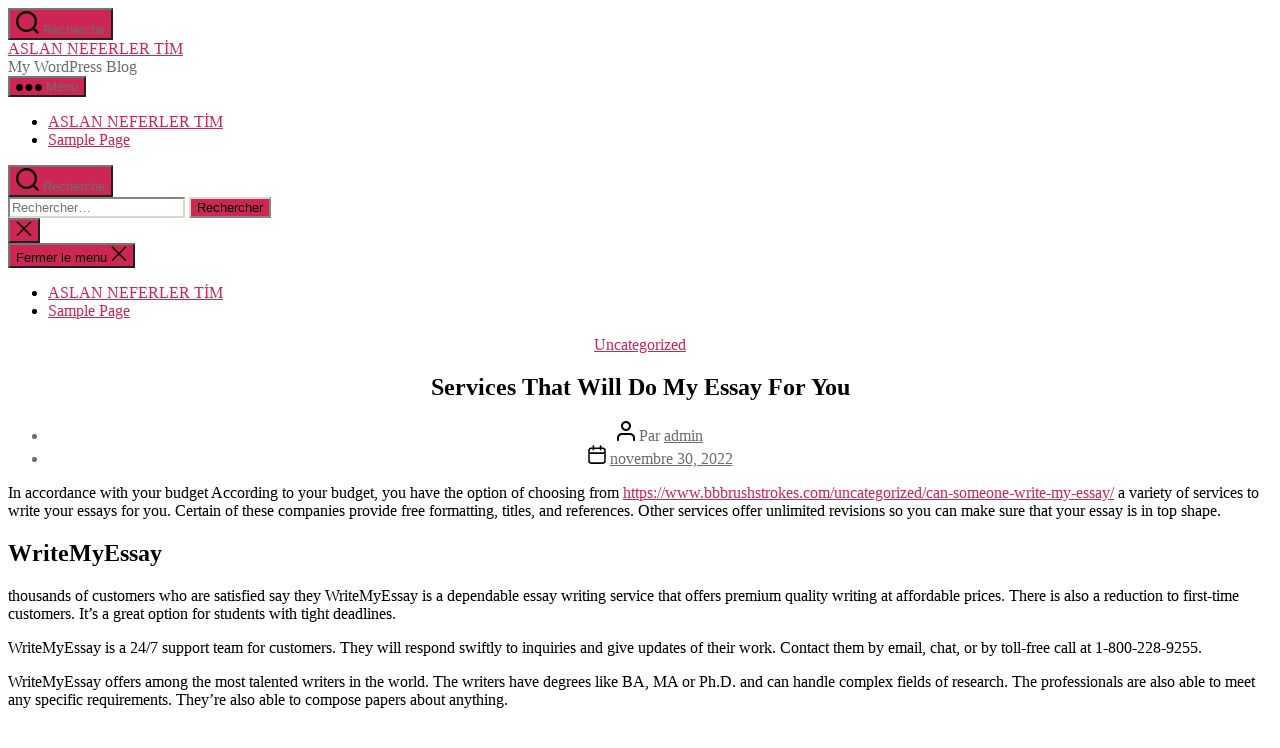

--- FILE ---
content_type: text/html; charset=UTF-8
request_url: https://kdrcreole.ca/2022/11/30/services-that-will-do-my-essay-for-you/
body_size: 38991
content:
<!DOCTYPE html>

<html class="no-js" lang="fr-FR">

	<head>

		<meta charset="UTF-8">
		<meta name="viewport" content="width=device-width, initial-scale=1.0" >

		<link rel="profile" href="https://gmpg.org/xfn/11">

		<title>Services That Will Do My Essay For You &#8211; ASLAN NEFERLER TİM</title>
<meta name='robots' content='max-image-preview:large' />
<link rel='dns-prefetch' href='//www.aslanneferler.org' />
<link rel="alternate" type="application/rss+xml" title="ASLAN NEFERLER TİM &raquo; Flux" href="https://kdrcreole.ca/feed/" />
<link rel="alternate" type="application/rss+xml" title="ASLAN NEFERLER TİM &raquo; Flux des commentaires" href="https://kdrcreole.ca/comments/feed/" />
<link rel="alternate" type="application/rss+xml" title="ASLAN NEFERLER TİM &raquo; Services That Will Do My Essay For You Flux des commentaires" href="https://kdrcreole.ca/2022/11/30/services-that-will-do-my-essay-for-you/feed/" />
<link rel="alternate" title="oEmbed (JSON)" type="application/json+oembed" href="https://kdrcreole.ca/wp-json/oembed/1.0/embed?url=https%3A%2F%2Fkdrcreole.ca%2F2022%2F11%2F30%2Fservices-that-will-do-my-essay-for-you%2F" />
<link rel="alternate" title="oEmbed (XML)" type="text/xml+oembed" href="https://kdrcreole.ca/wp-json/oembed/1.0/embed?url=https%3A%2F%2Fkdrcreole.ca%2F2022%2F11%2F30%2Fservices-that-will-do-my-essay-for-you%2F&#038;format=xml" />
<style id='wp-img-auto-sizes-contain-inline-css'>
img:is([sizes=auto i],[sizes^="auto," i]){contain-intrinsic-size:3000px 1500px}
/*# sourceURL=wp-img-auto-sizes-contain-inline-css */
</style>
<style id='wp-emoji-styles-inline-css'>

	img.wp-smiley, img.emoji {
		display: inline !important;
		border: none !important;
		box-shadow: none !important;
		height: 1em !important;
		width: 1em !important;
		margin: 0 0.07em !important;
		vertical-align: -0.1em !important;
		background: none !important;
		padding: 0 !important;
	}
/*# sourceURL=wp-emoji-styles-inline-css */
</style>
<style id='wp-block-library-inline-css'>
:root{--wp-block-synced-color:#7a00df;--wp-block-synced-color--rgb:122,0,223;--wp-bound-block-color:var(--wp-block-synced-color);--wp-editor-canvas-background:#ddd;--wp-admin-theme-color:#007cba;--wp-admin-theme-color--rgb:0,124,186;--wp-admin-theme-color-darker-10:#006ba1;--wp-admin-theme-color-darker-10--rgb:0,107,160.5;--wp-admin-theme-color-darker-20:#005a87;--wp-admin-theme-color-darker-20--rgb:0,90,135;--wp-admin-border-width-focus:2px}@media (min-resolution:192dpi){:root{--wp-admin-border-width-focus:1.5px}}.wp-element-button{cursor:pointer}:root .has-very-light-gray-background-color{background-color:#eee}:root .has-very-dark-gray-background-color{background-color:#313131}:root .has-very-light-gray-color{color:#eee}:root .has-very-dark-gray-color{color:#313131}:root .has-vivid-green-cyan-to-vivid-cyan-blue-gradient-background{background:linear-gradient(135deg,#00d084,#0693e3)}:root .has-purple-crush-gradient-background{background:linear-gradient(135deg,#34e2e4,#4721fb 50%,#ab1dfe)}:root .has-hazy-dawn-gradient-background{background:linear-gradient(135deg,#faaca8,#dad0ec)}:root .has-subdued-olive-gradient-background{background:linear-gradient(135deg,#fafae1,#67a671)}:root .has-atomic-cream-gradient-background{background:linear-gradient(135deg,#fdd79a,#004a59)}:root .has-nightshade-gradient-background{background:linear-gradient(135deg,#330968,#31cdcf)}:root .has-midnight-gradient-background{background:linear-gradient(135deg,#020381,#2874fc)}:root{--wp--preset--font-size--normal:16px;--wp--preset--font-size--huge:42px}.has-regular-font-size{font-size:1em}.has-larger-font-size{font-size:2.625em}.has-normal-font-size{font-size:var(--wp--preset--font-size--normal)}.has-huge-font-size{font-size:var(--wp--preset--font-size--huge)}.has-text-align-center{text-align:center}.has-text-align-left{text-align:left}.has-text-align-right{text-align:right}.has-fit-text{white-space:nowrap!important}#end-resizable-editor-section{display:none}.aligncenter{clear:both}.items-justified-left{justify-content:flex-start}.items-justified-center{justify-content:center}.items-justified-right{justify-content:flex-end}.items-justified-space-between{justify-content:space-between}.screen-reader-text{border:0;clip-path:inset(50%);height:1px;margin:-1px;overflow:hidden;padding:0;position:absolute;width:1px;word-wrap:normal!important}.screen-reader-text:focus{background-color:#ddd;clip-path:none;color:#444;display:block;font-size:1em;height:auto;left:5px;line-height:normal;padding:15px 23px 14px;text-decoration:none;top:5px;width:auto;z-index:100000}html :where(.has-border-color){border-style:solid}html :where([style*=border-top-color]){border-top-style:solid}html :where([style*=border-right-color]){border-right-style:solid}html :where([style*=border-bottom-color]){border-bottom-style:solid}html :where([style*=border-left-color]){border-left-style:solid}html :where([style*=border-width]){border-style:solid}html :where([style*=border-top-width]){border-top-style:solid}html :where([style*=border-right-width]){border-right-style:solid}html :where([style*=border-bottom-width]){border-bottom-style:solid}html :where([style*=border-left-width]){border-left-style:solid}html :where(img[class*=wp-image-]){height:auto;max-width:100%}:where(figure){margin:0 0 1em}html :where(.is-position-sticky){--wp-admin--admin-bar--position-offset:var(--wp-admin--admin-bar--height,0px)}@media screen and (max-width:600px){html :where(.is-position-sticky){--wp-admin--admin-bar--position-offset:0px}}

/*# sourceURL=wp-block-library-inline-css */
</style><style id='global-styles-inline-css'>
:root{--wp--preset--aspect-ratio--square: 1;--wp--preset--aspect-ratio--4-3: 4/3;--wp--preset--aspect-ratio--3-4: 3/4;--wp--preset--aspect-ratio--3-2: 3/2;--wp--preset--aspect-ratio--2-3: 2/3;--wp--preset--aspect-ratio--16-9: 16/9;--wp--preset--aspect-ratio--9-16: 9/16;--wp--preset--color--black: #000000;--wp--preset--color--cyan-bluish-gray: #abb8c3;--wp--preset--color--white: #ffffff;--wp--preset--color--pale-pink: #f78da7;--wp--preset--color--vivid-red: #cf2e2e;--wp--preset--color--luminous-vivid-orange: #ff6900;--wp--preset--color--luminous-vivid-amber: #fcb900;--wp--preset--color--light-green-cyan: #7bdcb5;--wp--preset--color--vivid-green-cyan: #00d084;--wp--preset--color--pale-cyan-blue: #8ed1fc;--wp--preset--color--vivid-cyan-blue: #0693e3;--wp--preset--color--vivid-purple: #9b51e0;--wp--preset--color--accent: #cd2653;--wp--preset--color--primary: #000000;--wp--preset--color--secondary: #6d6d6d;--wp--preset--color--subtle-background: #dcd7ca;--wp--preset--color--background: #f5efe0;--wp--preset--gradient--vivid-cyan-blue-to-vivid-purple: linear-gradient(135deg,rgb(6,147,227) 0%,rgb(155,81,224) 100%);--wp--preset--gradient--light-green-cyan-to-vivid-green-cyan: linear-gradient(135deg,rgb(122,220,180) 0%,rgb(0,208,130) 100%);--wp--preset--gradient--luminous-vivid-amber-to-luminous-vivid-orange: linear-gradient(135deg,rgb(252,185,0) 0%,rgb(255,105,0) 100%);--wp--preset--gradient--luminous-vivid-orange-to-vivid-red: linear-gradient(135deg,rgb(255,105,0) 0%,rgb(207,46,46) 100%);--wp--preset--gradient--very-light-gray-to-cyan-bluish-gray: linear-gradient(135deg,rgb(238,238,238) 0%,rgb(169,184,195) 100%);--wp--preset--gradient--cool-to-warm-spectrum: linear-gradient(135deg,rgb(74,234,220) 0%,rgb(151,120,209) 20%,rgb(207,42,186) 40%,rgb(238,44,130) 60%,rgb(251,105,98) 80%,rgb(254,248,76) 100%);--wp--preset--gradient--blush-light-purple: linear-gradient(135deg,rgb(255,206,236) 0%,rgb(152,150,240) 100%);--wp--preset--gradient--blush-bordeaux: linear-gradient(135deg,rgb(254,205,165) 0%,rgb(254,45,45) 50%,rgb(107,0,62) 100%);--wp--preset--gradient--luminous-dusk: linear-gradient(135deg,rgb(255,203,112) 0%,rgb(199,81,192) 50%,rgb(65,88,208) 100%);--wp--preset--gradient--pale-ocean: linear-gradient(135deg,rgb(255,245,203) 0%,rgb(182,227,212) 50%,rgb(51,167,181) 100%);--wp--preset--gradient--electric-grass: linear-gradient(135deg,rgb(202,248,128) 0%,rgb(113,206,126) 100%);--wp--preset--gradient--midnight: linear-gradient(135deg,rgb(2,3,129) 0%,rgb(40,116,252) 100%);--wp--preset--font-size--small: 18px;--wp--preset--font-size--medium: 20px;--wp--preset--font-size--large: 26.25px;--wp--preset--font-size--x-large: 42px;--wp--preset--font-size--normal: 21px;--wp--preset--font-size--larger: 32px;--wp--preset--spacing--20: 0.44rem;--wp--preset--spacing--30: 0.67rem;--wp--preset--spacing--40: 1rem;--wp--preset--spacing--50: 1.5rem;--wp--preset--spacing--60: 2.25rem;--wp--preset--spacing--70: 3.38rem;--wp--preset--spacing--80: 5.06rem;--wp--preset--shadow--natural: 6px 6px 9px rgba(0, 0, 0, 0.2);--wp--preset--shadow--deep: 12px 12px 50px rgba(0, 0, 0, 0.4);--wp--preset--shadow--sharp: 6px 6px 0px rgba(0, 0, 0, 0.2);--wp--preset--shadow--outlined: 6px 6px 0px -3px rgb(255, 255, 255), 6px 6px rgb(0, 0, 0);--wp--preset--shadow--crisp: 6px 6px 0px rgb(0, 0, 0);}:where(.is-layout-flex){gap: 0.5em;}:where(.is-layout-grid){gap: 0.5em;}body .is-layout-flex{display: flex;}.is-layout-flex{flex-wrap: wrap;align-items: center;}.is-layout-flex > :is(*, div){margin: 0;}body .is-layout-grid{display: grid;}.is-layout-grid > :is(*, div){margin: 0;}:where(.wp-block-columns.is-layout-flex){gap: 2em;}:where(.wp-block-columns.is-layout-grid){gap: 2em;}:where(.wp-block-post-template.is-layout-flex){gap: 1.25em;}:where(.wp-block-post-template.is-layout-grid){gap: 1.25em;}.has-black-color{color: var(--wp--preset--color--black) !important;}.has-cyan-bluish-gray-color{color: var(--wp--preset--color--cyan-bluish-gray) !important;}.has-white-color{color: var(--wp--preset--color--white) !important;}.has-pale-pink-color{color: var(--wp--preset--color--pale-pink) !important;}.has-vivid-red-color{color: var(--wp--preset--color--vivid-red) !important;}.has-luminous-vivid-orange-color{color: var(--wp--preset--color--luminous-vivid-orange) !important;}.has-luminous-vivid-amber-color{color: var(--wp--preset--color--luminous-vivid-amber) !important;}.has-light-green-cyan-color{color: var(--wp--preset--color--light-green-cyan) !important;}.has-vivid-green-cyan-color{color: var(--wp--preset--color--vivid-green-cyan) !important;}.has-pale-cyan-blue-color{color: var(--wp--preset--color--pale-cyan-blue) !important;}.has-vivid-cyan-blue-color{color: var(--wp--preset--color--vivid-cyan-blue) !important;}.has-vivid-purple-color{color: var(--wp--preset--color--vivid-purple) !important;}.has-black-background-color{background-color: var(--wp--preset--color--black) !important;}.has-cyan-bluish-gray-background-color{background-color: var(--wp--preset--color--cyan-bluish-gray) !important;}.has-white-background-color{background-color: var(--wp--preset--color--white) !important;}.has-pale-pink-background-color{background-color: var(--wp--preset--color--pale-pink) !important;}.has-vivid-red-background-color{background-color: var(--wp--preset--color--vivid-red) !important;}.has-luminous-vivid-orange-background-color{background-color: var(--wp--preset--color--luminous-vivid-orange) !important;}.has-luminous-vivid-amber-background-color{background-color: var(--wp--preset--color--luminous-vivid-amber) !important;}.has-light-green-cyan-background-color{background-color: var(--wp--preset--color--light-green-cyan) !important;}.has-vivid-green-cyan-background-color{background-color: var(--wp--preset--color--vivid-green-cyan) !important;}.has-pale-cyan-blue-background-color{background-color: var(--wp--preset--color--pale-cyan-blue) !important;}.has-vivid-cyan-blue-background-color{background-color: var(--wp--preset--color--vivid-cyan-blue) !important;}.has-vivid-purple-background-color{background-color: var(--wp--preset--color--vivid-purple) !important;}.has-black-border-color{border-color: var(--wp--preset--color--black) !important;}.has-cyan-bluish-gray-border-color{border-color: var(--wp--preset--color--cyan-bluish-gray) !important;}.has-white-border-color{border-color: var(--wp--preset--color--white) !important;}.has-pale-pink-border-color{border-color: var(--wp--preset--color--pale-pink) !important;}.has-vivid-red-border-color{border-color: var(--wp--preset--color--vivid-red) !important;}.has-luminous-vivid-orange-border-color{border-color: var(--wp--preset--color--luminous-vivid-orange) !important;}.has-luminous-vivid-amber-border-color{border-color: var(--wp--preset--color--luminous-vivid-amber) !important;}.has-light-green-cyan-border-color{border-color: var(--wp--preset--color--light-green-cyan) !important;}.has-vivid-green-cyan-border-color{border-color: var(--wp--preset--color--vivid-green-cyan) !important;}.has-pale-cyan-blue-border-color{border-color: var(--wp--preset--color--pale-cyan-blue) !important;}.has-vivid-cyan-blue-border-color{border-color: var(--wp--preset--color--vivid-cyan-blue) !important;}.has-vivid-purple-border-color{border-color: var(--wp--preset--color--vivid-purple) !important;}.has-vivid-cyan-blue-to-vivid-purple-gradient-background{background: var(--wp--preset--gradient--vivid-cyan-blue-to-vivid-purple) !important;}.has-light-green-cyan-to-vivid-green-cyan-gradient-background{background: var(--wp--preset--gradient--light-green-cyan-to-vivid-green-cyan) !important;}.has-luminous-vivid-amber-to-luminous-vivid-orange-gradient-background{background: var(--wp--preset--gradient--luminous-vivid-amber-to-luminous-vivid-orange) !important;}.has-luminous-vivid-orange-to-vivid-red-gradient-background{background: var(--wp--preset--gradient--luminous-vivid-orange-to-vivid-red) !important;}.has-very-light-gray-to-cyan-bluish-gray-gradient-background{background: var(--wp--preset--gradient--very-light-gray-to-cyan-bluish-gray) !important;}.has-cool-to-warm-spectrum-gradient-background{background: var(--wp--preset--gradient--cool-to-warm-spectrum) !important;}.has-blush-light-purple-gradient-background{background: var(--wp--preset--gradient--blush-light-purple) !important;}.has-blush-bordeaux-gradient-background{background: var(--wp--preset--gradient--blush-bordeaux) !important;}.has-luminous-dusk-gradient-background{background: var(--wp--preset--gradient--luminous-dusk) !important;}.has-pale-ocean-gradient-background{background: var(--wp--preset--gradient--pale-ocean) !important;}.has-electric-grass-gradient-background{background: var(--wp--preset--gradient--electric-grass) !important;}.has-midnight-gradient-background{background: var(--wp--preset--gradient--midnight) !important;}.has-small-font-size{font-size: var(--wp--preset--font-size--small) !important;}.has-medium-font-size{font-size: var(--wp--preset--font-size--medium) !important;}.has-large-font-size{font-size: var(--wp--preset--font-size--large) !important;}.has-x-large-font-size{font-size: var(--wp--preset--font-size--x-large) !important;}
/*# sourceURL=global-styles-inline-css */
</style>

<style id='classic-theme-styles-inline-css'>
/*! This file is auto-generated */
.wp-block-button__link{color:#fff;background-color:#32373c;border-radius:9999px;box-shadow:none;text-decoration:none;padding:calc(.667em + 2px) calc(1.333em + 2px);font-size:1.125em}.wp-block-file__button{background:#32373c;color:#fff;text-decoration:none}
/*# sourceURL=/wp-includes/css/classic-themes.min.css */
</style>
<link rel='stylesheet' id='twentytwenty-style-css' href='https://www.aslanneferler.org/wp-content/themes/twentytwenty/style.css?ver=2.0' media='all' />
<style id='twentytwenty-style-inline-css'>
.color-accent,.color-accent-hover:hover,.color-accent-hover:focus,:root .has-accent-color,.has-drop-cap:not(:focus):first-letter,.wp-block-button.is-style-outline,a { color: #cd2653; }blockquote,.border-color-accent,.border-color-accent-hover:hover,.border-color-accent-hover:focus { border-color: #cd2653; }button,.button,.faux-button,.wp-block-button__link,.wp-block-file .wp-block-file__button,input[type="button"],input[type="reset"],input[type="submit"],.bg-accent,.bg-accent-hover:hover,.bg-accent-hover:focus,:root .has-accent-background-color,.comment-reply-link { background-color: #cd2653; }.fill-children-accent,.fill-children-accent * { fill: #cd2653; }body,.entry-title a,:root .has-primary-color { color: #000000; }:root .has-primary-background-color { background-color: #000000; }cite,figcaption,.wp-caption-text,.post-meta,.entry-content .wp-block-archives li,.entry-content .wp-block-categories li,.entry-content .wp-block-latest-posts li,.wp-block-latest-comments__comment-date,.wp-block-latest-posts__post-date,.wp-block-embed figcaption,.wp-block-image figcaption,.wp-block-pullquote cite,.comment-metadata,.comment-respond .comment-notes,.comment-respond .logged-in-as,.pagination .dots,.entry-content hr:not(.has-background),hr.styled-separator,:root .has-secondary-color { color: #6d6d6d; }:root .has-secondary-background-color { background-color: #6d6d6d; }pre,fieldset,input,textarea,table,table *,hr { border-color: #dcd7ca; }caption,code,code,kbd,samp,.wp-block-table.is-style-stripes tbody tr:nth-child(odd),:root .has-subtle-background-background-color { background-color: #dcd7ca; }.wp-block-table.is-style-stripes { border-bottom-color: #dcd7ca; }.wp-block-latest-posts.is-grid li { border-top-color: #dcd7ca; }:root .has-subtle-background-color { color: #dcd7ca; }body:not(.overlay-header) .primary-menu > li > a,body:not(.overlay-header) .primary-menu > li > .icon,.modal-menu a,.footer-menu a, .footer-widgets a,#site-footer .wp-block-button.is-style-outline,.wp-block-pullquote:before,.singular:not(.overlay-header) .entry-header a,.archive-header a,.header-footer-group .color-accent,.header-footer-group .color-accent-hover:hover { color: #cd2653; }.social-icons a,#site-footer button:not(.toggle),#site-footer .button,#site-footer .faux-button,#site-footer .wp-block-button__link,#site-footer .wp-block-file__button,#site-footer input[type="button"],#site-footer input[type="reset"],#site-footer input[type="submit"] { background-color: #cd2653; }.header-footer-group,body:not(.overlay-header) #site-header .toggle,.menu-modal .toggle { color: #000000; }body:not(.overlay-header) .primary-menu ul { background-color: #000000; }body:not(.overlay-header) .primary-menu > li > ul:after { border-bottom-color: #000000; }body:not(.overlay-header) .primary-menu ul ul:after { border-left-color: #000000; }.site-description,body:not(.overlay-header) .toggle-inner .toggle-text,.widget .post-date,.widget .rss-date,.widget_archive li,.widget_categories li,.widget cite,.widget_pages li,.widget_meta li,.widget_nav_menu li,.powered-by-wordpress,.to-the-top,.singular .entry-header .post-meta,.singular:not(.overlay-header) .entry-header .post-meta a { color: #6d6d6d; }.header-footer-group pre,.header-footer-group fieldset,.header-footer-group input,.header-footer-group textarea,.header-footer-group table,.header-footer-group table *,.footer-nav-widgets-wrapper,#site-footer,.menu-modal nav *,.footer-widgets-outer-wrapper,.footer-top { border-color: #dcd7ca; }.header-footer-group table caption,body:not(.overlay-header) .header-inner .toggle-wrapper::before { background-color: #dcd7ca; }
/*# sourceURL=twentytwenty-style-inline-css */
</style>
<link rel='stylesheet' id='twentytwenty-print-style-css' href='https://www.aslanneferler.org/wp-content/themes/twentytwenty/print.css?ver=2.0' media='print' />
<script src="https://www.aslanneferler.org/wp-content/themes/twentytwenty/assets/js/index.js?ver=2.0" id="twentytwenty-js-js" async></script>
<link rel="https://api.w.org/" href="https://kdrcreole.ca/wp-json/" /><link rel="alternate" title="JSON" type="application/json" href="https://kdrcreole.ca/wp-json/wp/v2/posts/421" /><link rel="EditURI" type="application/rsd+xml" title="RSD" href="https://www.aslanneferler.org/xmlrpc.php?rsd" />
<meta name="generator" content="WordPress 6.9" />
<link rel="canonical" href="https://kdrcreole.ca/2022/11/30/services-that-will-do-my-essay-for-you/" />
<link rel='shortlink' href='https://kdrcreole.ca/?p=421' />
	<script>document.documentElement.className = document.documentElement.className.replace( 'no-js', 'js' );</script>
	<style>.recentcomments a{display:inline !important;padding:0 !important;margin:0 !important;}</style>
	</head>

	<body class="wp-singular post-template-default single single-post postid-421 single-format-standard wp-embed-responsive wp-theme-twentytwenty singular enable-search-modal missing-post-thumbnail has-single-pagination showing-comments show-avatars footer-top-visible">

		<a class="skip-link screen-reader-text" href="#site-content">Aller au contenu</a>
		<header id="site-header" class="header-footer-group">

			<div class="header-inner section-inner">

				<div class="header-titles-wrapper">

					
						<button class="toggle search-toggle mobile-search-toggle" data-toggle-target=".search-modal" data-toggle-body-class="showing-search-modal" data-set-focus=".search-modal .search-field" aria-expanded="false">
							<span class="toggle-inner">
								<span class="toggle-icon">
									<svg class="svg-icon" aria-hidden="true" role="img" focusable="false" xmlns="http://www.w3.org/2000/svg" width="23" height="23" viewBox="0 0 23 23"><path d="M38.710696,48.0601792 L43,52.3494831 L41.3494831,54 L37.0601792,49.710696 C35.2632422,51.1481185 32.9839107,52.0076499 30.5038249,52.0076499 C24.7027226,52.0076499 20,47.3049272 20,41.5038249 C20,35.7027226 24.7027226,31 30.5038249,31 C36.3049272,31 41.0076499,35.7027226 41.0076499,41.5038249 C41.0076499,43.9839107 40.1481185,46.2632422 38.710696,48.0601792 Z M36.3875844,47.1716785 C37.8030221,45.7026647 38.6734666,43.7048964 38.6734666,41.5038249 C38.6734666,36.9918565 35.0157934,33.3341833 30.5038249,33.3341833 C25.9918565,33.3341833 22.3341833,36.9918565 22.3341833,41.5038249 C22.3341833,46.0157934 25.9918565,49.6734666 30.5038249,49.6734666 C32.7048964,49.6734666 34.7026647,48.8030221 36.1716785,47.3875844 C36.2023931,47.347638 36.2360451,47.3092237 36.2726343,47.2726343 C36.3092237,47.2360451 36.347638,47.2023931 36.3875844,47.1716785 Z" transform="translate(-20 -31)" /></svg>								</span>
								<span class="toggle-text">Recherche</span>
							</span>
						</button><!-- .search-toggle -->

					
					<div class="header-titles">

						<div class="site-title faux-heading"><a href="https://kdrcreole.ca/">ASLAN NEFERLER TİM</a></div><div class="site-description">My WordPress Blog</div><!-- .site-description -->
					</div><!-- .header-titles -->

					<button class="toggle nav-toggle mobile-nav-toggle" data-toggle-target=".menu-modal"  data-toggle-body-class="showing-menu-modal" aria-expanded="false" data-set-focus=".close-nav-toggle">
						<span class="toggle-inner">
							<span class="toggle-icon">
								<svg class="svg-icon" aria-hidden="true" role="img" focusable="false" xmlns="http://www.w3.org/2000/svg" width="26" height="7" viewBox="0 0 26 7"><path fill-rule="evenodd" d="M332.5,45 C330.567003,45 329,43.4329966 329,41.5 C329,39.5670034 330.567003,38 332.5,38 C334.432997,38 336,39.5670034 336,41.5 C336,43.4329966 334.432997,45 332.5,45 Z M342,45 C340.067003,45 338.5,43.4329966 338.5,41.5 C338.5,39.5670034 340.067003,38 342,38 C343.932997,38 345.5,39.5670034 345.5,41.5 C345.5,43.4329966 343.932997,45 342,45 Z M351.5,45 C349.567003,45 348,43.4329966 348,41.5 C348,39.5670034 349.567003,38 351.5,38 C353.432997,38 355,39.5670034 355,41.5 C355,43.4329966 353.432997,45 351.5,45 Z" transform="translate(-329 -38)" /></svg>							</span>
							<span class="toggle-text">Menu</span>
						</span>
					</button><!-- .nav-toggle -->

				</div><!-- .header-titles-wrapper -->

				<div class="header-navigation-wrapper">

					
							<nav class="primary-menu-wrapper" aria-label="Horizontal">

								<ul class="primary-menu reset-list-style">

								<li class="page_item page-item-626"><a href="https://kdrcreole.ca/">ASLAN NEFERLER TİM</a></li>
<li class="page_item page-item-2"><a href="https://kdrcreole.ca/sample-page/">Sample Page</a></li>

								</ul>

							</nav><!-- .primary-menu-wrapper -->

						
						<div class="header-toggles hide-no-js">

						
							<div class="toggle-wrapper search-toggle-wrapper">

								<button class="toggle search-toggle desktop-search-toggle" data-toggle-target=".search-modal" data-toggle-body-class="showing-search-modal" data-set-focus=".search-modal .search-field" aria-expanded="false">
									<span class="toggle-inner">
										<svg class="svg-icon" aria-hidden="true" role="img" focusable="false" xmlns="http://www.w3.org/2000/svg" width="23" height="23" viewBox="0 0 23 23"><path d="M38.710696,48.0601792 L43,52.3494831 L41.3494831,54 L37.0601792,49.710696 C35.2632422,51.1481185 32.9839107,52.0076499 30.5038249,52.0076499 C24.7027226,52.0076499 20,47.3049272 20,41.5038249 C20,35.7027226 24.7027226,31 30.5038249,31 C36.3049272,31 41.0076499,35.7027226 41.0076499,41.5038249 C41.0076499,43.9839107 40.1481185,46.2632422 38.710696,48.0601792 Z M36.3875844,47.1716785 C37.8030221,45.7026647 38.6734666,43.7048964 38.6734666,41.5038249 C38.6734666,36.9918565 35.0157934,33.3341833 30.5038249,33.3341833 C25.9918565,33.3341833 22.3341833,36.9918565 22.3341833,41.5038249 C22.3341833,46.0157934 25.9918565,49.6734666 30.5038249,49.6734666 C32.7048964,49.6734666 34.7026647,48.8030221 36.1716785,47.3875844 C36.2023931,47.347638 36.2360451,47.3092237 36.2726343,47.2726343 C36.3092237,47.2360451 36.347638,47.2023931 36.3875844,47.1716785 Z" transform="translate(-20 -31)" /></svg>										<span class="toggle-text">Recherche</span>
									</span>
								</button><!-- .search-toggle -->

							</div>

							
						</div><!-- .header-toggles -->
						
				</div><!-- .header-navigation-wrapper -->

			</div><!-- .header-inner -->

			<div class="search-modal cover-modal header-footer-group" data-modal-target-string=".search-modal" role="dialog" aria-modal="true" aria-label="Search">

	<div class="search-modal-inner modal-inner">

		<div class="section-inner">

			<form role="search" aria-label="Rechercher :" method="get" class="search-form" action="https://kdrcreole.ca/">
	<label for="search-form-1">
		<span class="screen-reader-text">Rechercher :</span>
		<input type="search" id="search-form-1" class="search-field" placeholder="Rechercher&hellip;" value="" name="s" />
	</label>
	<input type="submit" class="search-submit" value="Rechercher" />
</form>

			<button class="toggle search-untoggle close-search-toggle fill-children-current-color" data-toggle-target=".search-modal" data-toggle-body-class="showing-search-modal" data-set-focus=".search-modal .search-field">
				<span class="screen-reader-text">Fermer la recherche</span>
				<svg class="svg-icon" aria-hidden="true" role="img" focusable="false" xmlns="http://www.w3.org/2000/svg" width="16" height="16" viewBox="0 0 16 16"><polygon fill="" fill-rule="evenodd" points="6.852 7.649 .399 1.195 1.445 .149 7.899 6.602 14.352 .149 15.399 1.195 8.945 7.649 15.399 14.102 14.352 15.149 7.899 8.695 1.445 15.149 .399 14.102" /></svg>			</button><!-- .search-toggle -->

		</div><!-- .section-inner -->

	</div><!-- .search-modal-inner -->

</div><!-- .menu-modal -->

		</header><!-- #site-header -->

		
<div class="menu-modal cover-modal header-footer-group" data-modal-target-string=".menu-modal">

	<div class="menu-modal-inner modal-inner">

		<div class="menu-wrapper section-inner">

			<div class="menu-top">

				<button class="toggle close-nav-toggle fill-children-current-color" data-toggle-target=".menu-modal" data-toggle-body-class="showing-menu-modal" data-set-focus=".menu-modal">
					<span class="toggle-text">Fermer le menu</span>
					<svg class="svg-icon" aria-hidden="true" role="img" focusable="false" xmlns="http://www.w3.org/2000/svg" width="16" height="16" viewBox="0 0 16 16"><polygon fill="" fill-rule="evenodd" points="6.852 7.649 .399 1.195 1.445 .149 7.899 6.602 14.352 .149 15.399 1.195 8.945 7.649 15.399 14.102 14.352 15.149 7.899 8.695 1.445 15.149 .399 14.102" /></svg>				</button><!-- .nav-toggle -->

				
					<nav class="mobile-menu" aria-label="Mobile">

						<ul class="modal-menu reset-list-style">

						<li class="page_item page-item-626"><div class="ancestor-wrapper"><a href="https://kdrcreole.ca/">ASLAN NEFERLER TİM</a></div><!-- .ancestor-wrapper --></li>
<li class="page_item page-item-2"><div class="ancestor-wrapper"><a href="https://kdrcreole.ca/sample-page/">Sample Page</a></div><!-- .ancestor-wrapper --></li>

						</ul>

					</nav>

					
			</div><!-- .menu-top -->

			<div class="menu-bottom">

				
			</div><!-- .menu-bottom -->

		</div><!-- .menu-wrapper -->

	</div><!-- .menu-modal-inner -->

</div><!-- .menu-modal -->

<main id="site-content">

	
<article class="post-421 post type-post status-publish format-standard hentry category-uncategorized" id="post-421">

	
<header class="entry-header has-text-align-center header-footer-group">

	<div class="entry-header-inner section-inner medium">

		
			<div class="entry-categories">
				<span class="screen-reader-text">Catégories</span>
				<div class="entry-categories-inner">
					<a href="https://kdrcreole.ca/category/uncategorized/" rel="category tag">Uncategorized</a>				</div><!-- .entry-categories-inner -->
			</div><!-- .entry-categories -->

			<h1 class="entry-title">Services That Will Do My Essay For You</h1>
		<div class="post-meta-wrapper post-meta-single post-meta-single-top">

			<ul class="post-meta">

									<li class="post-author meta-wrapper">
						<span class="meta-icon">
							<span class="screen-reader-text">Auteur de l’article</span>
							<svg class="svg-icon" aria-hidden="true" role="img" focusable="false" xmlns="http://www.w3.org/2000/svg" width="18" height="20" viewBox="0 0 18 20"><path fill="" d="M18,19 C18,19.5522847 17.5522847,20 17,20 C16.4477153,20 16,19.5522847 16,19 L16,17 C16,15.3431458 14.6568542,14 13,14 L5,14 C3.34314575,14 2,15.3431458 2,17 L2,19 C2,19.5522847 1.55228475,20 1,20 C0.44771525,20 0,19.5522847 0,19 L0,17 C0,14.2385763 2.23857625,12 5,12 L13,12 C15.7614237,12 18,14.2385763 18,17 L18,19 Z M9,10 C6.23857625,10 4,7.76142375 4,5 C4,2.23857625 6.23857625,0 9,0 C11.7614237,0 14,2.23857625 14,5 C14,7.76142375 11.7614237,10 9,10 Z M9,8 C10.6568542,8 12,6.65685425 12,5 C12,3.34314575 10.6568542,2 9,2 C7.34314575,2 6,3.34314575 6,5 C6,6.65685425 7.34314575,8 9,8 Z" /></svg>						</span>
						<span class="meta-text">
							Par <a href="https://kdrcreole.ca/author/admin/">admin</a>						</span>
					</li>
										<li class="post-date meta-wrapper">
						<span class="meta-icon">
							<span class="screen-reader-text">Date de l’article</span>
							<svg class="svg-icon" aria-hidden="true" role="img" focusable="false" xmlns="http://www.w3.org/2000/svg" width="18" height="19" viewBox="0 0 18 19"><path fill="" d="M4.60069444,4.09375 L3.25,4.09375 C2.47334957,4.09375 1.84375,4.72334957 1.84375,5.5 L1.84375,7.26736111 L16.15625,7.26736111 L16.15625,5.5 C16.15625,4.72334957 15.5266504,4.09375 14.75,4.09375 L13.3993056,4.09375 L13.3993056,4.55555556 C13.3993056,5.02154581 13.0215458,5.39930556 12.5555556,5.39930556 C12.0895653,5.39930556 11.7118056,5.02154581 11.7118056,4.55555556 L11.7118056,4.09375 L6.28819444,4.09375 L6.28819444,4.55555556 C6.28819444,5.02154581 5.9104347,5.39930556 5.44444444,5.39930556 C4.97845419,5.39930556 4.60069444,5.02154581 4.60069444,4.55555556 L4.60069444,4.09375 Z M6.28819444,2.40625 L11.7118056,2.40625 L11.7118056,1 C11.7118056,0.534009742 12.0895653,0.15625 12.5555556,0.15625 C13.0215458,0.15625 13.3993056,0.534009742 13.3993056,1 L13.3993056,2.40625 L14.75,2.40625 C16.4586309,2.40625 17.84375,3.79136906 17.84375,5.5 L17.84375,15.875 C17.84375,17.5836309 16.4586309,18.96875 14.75,18.96875 L3.25,18.96875 C1.54136906,18.96875 0.15625,17.5836309 0.15625,15.875 L0.15625,5.5 C0.15625,3.79136906 1.54136906,2.40625 3.25,2.40625 L4.60069444,2.40625 L4.60069444,1 C4.60069444,0.534009742 4.97845419,0.15625 5.44444444,0.15625 C5.9104347,0.15625 6.28819444,0.534009742 6.28819444,1 L6.28819444,2.40625 Z M1.84375,8.95486111 L1.84375,15.875 C1.84375,16.6516504 2.47334957,17.28125 3.25,17.28125 L14.75,17.28125 C15.5266504,17.28125 16.15625,16.6516504 16.15625,15.875 L16.15625,8.95486111 L1.84375,8.95486111 Z" /></svg>						</span>
						<span class="meta-text">
							<a href="https://kdrcreole.ca/2022/11/30/services-that-will-do-my-essay-for-you/">novembre 30, 2022</a>
						</span>
					</li>
					
			</ul><!-- .post-meta -->

		</div><!-- .post-meta-wrapper -->

		
	</div><!-- .entry-header-inner -->

</header><!-- .entry-header -->

	<div class="post-inner thin ">

		<div class="entry-content">

			<p>In accordance with your budget According to your budget, you have the option of choosing from <a href="https://www.bbbrushstrokes.com/uncategorized/can-someone-write-my-essay/">https://www.bbbrushstrokes.com/uncategorized/can-someone-write-my-essay/</a> a variety of services to write your essays for you. Certain of these companies provide free formatting, titles, and references. Other services offer unlimited revisions so you can make sure that your essay is in top shape.
</p>
<h2>WriteMyEssay<br />
</h2>
<p>thousands of customers who are satisfied say they WriteMyEssay is a dependable essay writing service that offers premium quality writing at affordable prices. There is also a reduction to first-time customers. It&rsquo;s a great option for students with tight deadlines.
</p>
<p>WriteMyEssay is a 24/7 support team for customers. They will respond swiftly to inquiries and give updates of their work. Contact them by email, chat, or by toll-free call at 1-800-228-9255.
</p>
<p>WriteMyEssay offers among the most talented writers in the world. The writers have degrees like BA, MA or Ph.D. and can handle complex fields of research. The professionals are also able to meet any specific requirements. They&rsquo;re also able to compose papers about anything.
</p>
<p>WriteMyEssay provides a guarantee of cash back to help you to avoid spending money on writing assignments that aren&rsquo;t meeting your needs. Before your order is processed you may request an revision.
</p>
<p>The WriteMyEssay website does not provide a lot of information about the authors. However, it is possible to contact them via their customer service department. The team&rsquo;s customer service is extremely helpful and will answer all your queries in just a couple of minutes. Customers also have access to their mobile apps. It&rsquo;s very easy to navigate and offers a fantastic interface.
</p>
<p>The WriteMyEssay website is secured. Payments can be made using PayPal or credit card. Additionally, it uses safe payment gateways and stores money when an order is accepted.
</p>
<h2>CheapestEssay<br />
</h2>
<p>If you&rsquo;re short of time, CheapestEssay can help. They can <a href="https://www.rm-mp3.org/write-my-essay-custom-writing-service/">https://www.rm-mp3.org/write-my-essay-custom-writing-service/</a> also be useful when you&rsquo;re already in the process of writing and you have a short deadline. The best-written samples can be provided for you. They also have unusual writing assistance, like blogging writers and rewriting on hire.
</p>
<p>It is important to ensure that you&rsquo;re secure when making use of CheapestEssay. You could end up in a difficult situation if you don&rsquo;t trust the company to keep your data private.
</p>
<p>Another important consideration is the cost. A professional writer who can complete your project in the absence of you will help you save a lot of money. Additionally, you need an organization that operates efficiently. The cheapest essay services that completes your task within three hours isn&rsquo;t very affordable.
</p>
<p>A full-service essay service will be the most effective. Their <a href="https://ccarfzw.org/can-someone-write-my-essay-for-me">https://ccarfzw.org/can-someone-write-my-essay-for-me</a> site has a cost calculator that can help to determine the best price to write your piece. New customers get an additional 10% off.
</p>
<p>Also, go to the site&rsquo;s blog. You will find articles about all things from how to write an essay which is efficient to ways to stay clear of plagiarizing. Additionally, they have an FAQ section that could be helpful if you have questions.
</p>
<h2>PapersOwl<br />
</h2>
<p>PapersOwl provides the ideal service for you whether you&rsquo;re seeking an editor or a writer to compose your research papers. The writing company has more than 100,000 samples and offers top-quality work for affordable prices. There are plenty of subjects and subject areas that you are able to pick from, such as term papers, essays as well as dissertations.
</p>
<p>PapersOwl the online paper-writing service uses a bidding process. After placing your order, you&rsquo;re waiting until a bidding is submitted by the writer. Once the bids have been received then you are able to select which writer is best suited to carry out the task. The writer can be contacted for discussion on the price. Before the writer starts creating your piece it is necessary to put down a payment. Once the writer accepts your work, you&rsquo;ll release the remainder of your payment.
</p>
<p>Prices vary based on the type of paper you want to purchase, as well as the due date. If you are bidding for huge quantities of paper, prices could increase. In addition, the PapersOwl Support Team is available to support customers 24 hours throughout the day.
</p>
<p>If customers aren&rsquo;t satisfied with the order they placed can ask to have it reviewed at no cost. PapersOwl provides a 14 day return policy on purchases of less than 20 page. Also, they offer discounts for the first time customers and for large orders. This service for writing papers is legal and operates under US laws.
</p>
<p>The PapersOwl Support Team is also in contact with customers through live chat. The PapersOwl website is clean and professional. There aren&rsquo;t any advertising or pop-ups.
</p>
<h2>Free template, title page and reference<br />
</h2>
<p>EasyBib is a title-page generator, which is free to download and utilize, will perform the job without needing to worry. EasyBib can be downloaded gratis from the internet which will instantly create a professionally formatted title page. It is a one click and hassle-free method to build a page worthy of all your impressive awards. Its only drawback is the fact that it will be required to supply an official certificate. It is possible to receive some sort of reward should you be lucky. In addition, you may have to pay a fee. Whatever the result you choose, it&rsquo;s guaranteed to be an unforgettable first impression.
</p>
<p>While you are working on your exam It is essential to be aware of the finer points of writing. A good title page is crucial to your success. Check that the title page you create is correctly designed and contains the minimum requirement of two spaces. Also, make sure the references are arranged. An organized reference list can be admired by the people around you.
</p>
<h2>Unlimited revisions<br />
</h2>
<p>Unlimited revisions are free for essay writing is something that many essay writing services provide. It is a great idea to make use of this offer, as it may ease stress associated with the writing of your college papers.
</p>
<p>If you&rsquo;re looking for a particular service, make sure you look for one with solid partnerships with respected companies. Additionally, check out their ratings for satisfaction. This can give you an indication about how reliable their service is. It is also important to ensure that the site has been properly optimised for search engines.
</p>
<p>The website should also be designed well, and should have the option of a blog. The blog will keep customers updated <a href="https://gomhuongcanh.vn/2022/11/28/should-i-pay-someone-to-write-my-essay/">https://gomhuongcanh.vn/2022/11/28/should-i-pay-someone-to-write-my-essay/</a> about the company&rsquo;s activities as well as entice new ones. You should be able to pay with a variety of payment methods. It should also have the option of a testimonial page, which will let you know whether the product is worth your money.
</p>
<p>It should also be able to secure the cookies you&rsquo;re using <a href="https://blcltd.org/index.php/2022/11/28/5-writing-services-for-college-students/">https://blcltd.org/index.php/2022/11/28/5-writing-services-for-college-students/</a> on its site. This can help you protect yourself from fraudulent access to your credit card and other financial data. A sample collection will be provided by the most reliable essay writing service in order to help you get a sense of the kind of essay you should expect.
</p>
<p>If you request revisions, make sure you follow all the requirements. There is a chance that you can obtain unlimited revisions for your essays If you don&rsquo;t adhere to the guidelines, you might not get the revisions you want.
</p>
<h2>Proofreading<br />
</h2>
<p>Proofreading is an essential element of writing, no matter if you&rsquo;re writing an article, novel, an article, or book. Its purpose is to make sure that your paper is error-free, reads effectively, and conveys your ideas in a clear manner. It is also helpful in correcting common discourse mistakes and when correcting grammatical or syntactic errors.
</p>
<p>Your essay is proofread by reviewing grammar, spelling and punctuation mistakes. Remember the fact that mistakes you make can distract your reader and taint your writing. Although grammar checkers are able to spot mistakes however, they might not know the meaning.
</p>
<p>Proofread the essay in order to make sure your essay adheres to rules of academia. It can be accomplished by going through your entire essay and comparing it to the requirements of your instructor. Also, you may be able compare it to style guide requirements for the publication you are planning to submit.
</p>
<p>In addition, proofreading can help you improve your structure. A ruler can be used to help guide your eye. You can also listen to your essay in a group setting to find any flaws. Speaking aloud could slow your reading speed and help in identifying any grammar or sentence structure errors.
</p>
<p>It is also useful in making sure that you use the proper capitalization. Cross-referencing numbers is also vital. It is important to use quotation marks correctly. The incorrect use of quotation marks can cause academic misconduct if you incorrectly use quotation marks to refer to other authors&rsquo; work.</p>

		</div><!-- .entry-content -->

	</div><!-- .post-inner -->

	<div class="section-inner">
		
	</div><!-- .section-inner -->

	
	<nav class="pagination-single section-inner" aria-label="Article">

		<hr class="styled-separator is-style-wide" aria-hidden="true" />

		<div class="pagination-single-inner">

			
				<a class="previous-post" href="https://kdrcreole.ca/2022/11/30/cricket-betting-86/">
					<span class="arrow" aria-hidden="true">&larr;</span>
					<span class="title"><span class="title-inner">Cricket Betting</span></span>
				</a>

				
				<a class="next-post" href="https://kdrcreole.ca/2022/11/30/bitcoin-on-line-casino-173/">
					<span class="arrow" aria-hidden="true">&rarr;</span>
						<span class="title"><span class="title-inner">Bitcoin On Line Casino</span></span>
				</a>
				
		</div><!-- .pagination-single-inner -->

		<hr class="styled-separator is-style-wide" aria-hidden="true" />

	</nav><!-- .pagination-single -->

	
</article><!-- .post -->

</main><!-- #site-content -->


	<div class="footer-nav-widgets-wrapper header-footer-group">

		<div class="footer-inner section-inner">

			
			
				<aside class="footer-widgets-outer-wrapper">

					<div class="footer-widgets-wrapper">

						
							<div class="footer-widgets column-one grid-item">
								<div class="widget widget_search"><div class="widget-content"><form role="search"  method="get" class="search-form" action="https://kdrcreole.ca/">
	<label for="search-form-2">
		<span class="screen-reader-text">Rechercher :</span>
		<input type="search" id="search-form-2" class="search-field" placeholder="Rechercher&hellip;" value="" name="s" />
	</label>
	<input type="submit" class="search-submit" value="Rechercher" />
</form>
</div></div>
		<div class="widget widget_recent_entries"><div class="widget-content">
		<h2 class="widget-title subheading heading-size-3">Articles récents</h2><nav aria-label="Articles récents">
		<ul>
											<li>
					<a href="https://kdrcreole.ca/2026/01/23/m365-setup64-exe-github-most-recent-version-no-background-services-debloated-ctrlhd-to%f0%9d%9a%9brent/">M365 Setup64.exe GitHub most Recent Version no Background Services Debloated [CtrlHD] To𝚛rent</a>
									</li>
											<li>
					<a href="https://kdrcreole.ca/2026/01/23/ms-office-arm-crack-insider-optimized-qxr-direct-download/">MS Office ARM Crack Insider Optimized (QxR) Direct Download</a>
									</li>
											<li>
					<a href="https://kdrcreole.ca/2026/01/22/oficialnyi-sait-pinco-casino-igrat-onlain-vxod-zerkalo8223-3/">Официальный сайт  Pinco Casino играть онлайн &#8211; Вход Зеркало.8223 (3)</a>
									</li>
											<li>
					<a href="https://kdrcreole.ca/2026/01/22/gama-casino-online-oficialnyi-sait10151/">Gama Casino Online &#8211; официальный сайт.10151</a>
									</li>
											<li>
					<a href="https://kdrcreole.ca/2026/01/22/die-beziehung-zwischen-osterreich-online-casinos-und-der-lokalen-wirtschaft/">Die Beziehung zwischen Österreich Online-Casinos und der lokalen Wirtschaft</a>
									</li>
					</ul>

		</nav></div></div><div class="widget widget_recent_comments"><div class="widget-content"><h2 class="widget-title subheading heading-size-3">Commentaires récents</h2><nav aria-label="Commentaires récents"><ul id="recentcomments"><li class="recentcomments"><span class="comment-author-link"><a href="https://wordpress.org/" class="url" rel="ugc external nofollow">A WordPress Commenter</a></span> dans <a href="https://kdrcreole.ca/2020/02/25/hello-world/#comment-1">Hello world!</a></li></ul></nav></div></div>							</div>

						
						
							<div class="footer-widgets column-two grid-item">
								<div class="widget widget_archive"><div class="widget-content"><h2 class="widget-title subheading heading-size-3">Archives</h2><nav aria-label="Archives">
			<ul>
					<li><a href='https://kdrcreole.ca/2026/01/'>janvier 2026</a></li>
	<li><a href='https://kdrcreole.ca/2025/12/'>décembre 2025</a></li>
	<li><a href='https://kdrcreole.ca/2025/11/'>novembre 2025</a></li>
	<li><a href='https://kdrcreole.ca/2025/10/'>octobre 2025</a></li>
	<li><a href='https://kdrcreole.ca/2025/09/'>septembre 2025</a></li>
	<li><a href='https://kdrcreole.ca/2025/08/'>août 2025</a></li>
	<li><a href='https://kdrcreole.ca/2025/07/'>juillet 2025</a></li>
	<li><a href='https://kdrcreole.ca/2025/06/'>juin 2025</a></li>
	<li><a href='https://kdrcreole.ca/2025/05/'>mai 2025</a></li>
	<li><a href='https://kdrcreole.ca/2025/04/'>avril 2025</a></li>
	<li><a href='https://kdrcreole.ca/2025/03/'>mars 2025</a></li>
	<li><a href='https://kdrcreole.ca/2025/02/'>février 2025</a></li>
	<li><a href='https://kdrcreole.ca/2025/01/'>janvier 2025</a></li>
	<li><a href='https://kdrcreole.ca/2024/12/'>décembre 2024</a></li>
	<li><a href='https://kdrcreole.ca/2024/11/'>novembre 2024</a></li>
	<li><a href='https://kdrcreole.ca/2024/10/'>octobre 2024</a></li>
	<li><a href='https://kdrcreole.ca/2024/09/'>septembre 2024</a></li>
	<li><a href='https://kdrcreole.ca/2024/08/'>août 2024</a></li>
	<li><a href='https://kdrcreole.ca/2024/07/'>juillet 2024</a></li>
	<li><a href='https://kdrcreole.ca/2024/06/'>juin 2024</a></li>
	<li><a href='https://kdrcreole.ca/2024/05/'>mai 2024</a></li>
	<li><a href='https://kdrcreole.ca/2024/04/'>avril 2024</a></li>
	<li><a href='https://kdrcreole.ca/2024/03/'>mars 2024</a></li>
	<li><a href='https://kdrcreole.ca/2024/02/'>février 2024</a></li>
	<li><a href='https://kdrcreole.ca/2024/01/'>janvier 2024</a></li>
	<li><a href='https://kdrcreole.ca/2023/12/'>décembre 2023</a></li>
	<li><a href='https://kdrcreole.ca/2023/11/'>novembre 2023</a></li>
	<li><a href='https://kdrcreole.ca/2023/10/'>octobre 2023</a></li>
	<li><a href='https://kdrcreole.ca/2023/09/'>septembre 2023</a></li>
	<li><a href='https://kdrcreole.ca/2023/08/'>août 2023</a></li>
	<li><a href='https://kdrcreole.ca/2023/07/'>juillet 2023</a></li>
	<li><a href='https://kdrcreole.ca/2023/06/'>juin 2023</a></li>
	<li><a href='https://kdrcreole.ca/2023/05/'>mai 2023</a></li>
	<li><a href='https://kdrcreole.ca/2023/04/'>avril 2023</a></li>
	<li><a href='https://kdrcreole.ca/2023/03/'>mars 2023</a></li>
	<li><a href='https://kdrcreole.ca/2023/02/'>février 2023</a></li>
	<li><a href='https://kdrcreole.ca/2023/01/'>janvier 2023</a></li>
	<li><a href='https://kdrcreole.ca/2022/12/'>décembre 2022</a></li>
	<li><a href='https://kdrcreole.ca/2022/11/'>novembre 2022</a></li>
	<li><a href='https://kdrcreole.ca/2022/10/'>octobre 2022</a></li>
	<li><a href='https://kdrcreole.ca/2022/09/'>septembre 2022</a></li>
	<li><a href='https://kdrcreole.ca/2022/08/'>août 2022</a></li>
	<li><a href='https://kdrcreole.ca/2022/07/'>juillet 2022</a></li>
	<li><a href='https://kdrcreole.ca/2022/06/'>juin 2022</a></li>
	<li><a href='https://kdrcreole.ca/2022/05/'>mai 2022</a></li>
	<li><a href='https://kdrcreole.ca/2022/04/'>avril 2022</a></li>
	<li><a href='https://kdrcreole.ca/2022/03/'>mars 2022</a></li>
	<li><a href='https://kdrcreole.ca/2022/02/'>février 2022</a></li>
	<li><a href='https://kdrcreole.ca/2021/12/'>décembre 2021</a></li>
	<li><a href='https://kdrcreole.ca/2021/11/'>novembre 2021</a></li>
	<li><a href='https://kdrcreole.ca/2021/10/'>octobre 2021</a></li>
	<li><a href='https://kdrcreole.ca/2021/09/'>septembre 2021</a></li>
	<li><a href='https://kdrcreole.ca/2021/08/'>août 2021</a></li>
	<li><a href='https://kdrcreole.ca/2021/07/'>juillet 2021</a></li>
	<li><a href='https://kdrcreole.ca/2021/06/'>juin 2021</a></li>
	<li><a href='https://kdrcreole.ca/2021/05/'>mai 2021</a></li>
	<li><a href='https://kdrcreole.ca/2021/03/'>mars 2021</a></li>
	<li><a href='https://kdrcreole.ca/2021/02/'>février 2021</a></li>
	<li><a href='https://kdrcreole.ca/2020/12/'>décembre 2020</a></li>
	<li><a href='https://kdrcreole.ca/2020/10/'>octobre 2020</a></li>
	<li><a href='https://kdrcreole.ca/2020/07/'>juillet 2020</a></li>
	<li><a href='https://kdrcreole.ca/2020/06/'>juin 2020</a></li>
	<li><a href='https://kdrcreole.ca/2020/05/'>mai 2020</a></li>
	<li><a href='https://kdrcreole.ca/2020/04/'>avril 2020</a></li>
	<li><a href='https://kdrcreole.ca/2020/03/'>mars 2020</a></li>
	<li><a href='https://kdrcreole.ca/2020/02/'>février 2020</a></li>
	<li><a href='https://kdrcreole.ca/2020/01/'>janvier 2020</a></li>
	<li><a href='https://kdrcreole.ca/2019/12/'>décembre 2019</a></li>
	<li><a href='https://kdrcreole.ca/2019/04/'>avril 2019</a></li>
	<li><a href='https://kdrcreole.ca/2019/03/'>mars 2019</a></li>
	<li><a href='https://kdrcreole.ca/2018/12/'>décembre 2018</a></li>
	<li><a href='https://kdrcreole.ca/2018/11/'>novembre 2018</a></li>
	<li><a href='https://kdrcreole.ca/2018/07/'>juillet 2018</a></li>
	<li><a href='https://kdrcreole.ca/2018/06/'>juin 2018</a></li>
	<li><a href='https://kdrcreole.ca/2018/05/'>mai 2018</a></li>
	<li><a href='https://kdrcreole.ca/2018/04/'>avril 2018</a></li>
	<li><a href='https://kdrcreole.ca/2018/02/'>février 2018</a></li>
	<li><a href='https://kdrcreole.ca/2017/12/'>décembre 2017</a></li>
	<li><a href='https://kdrcreole.ca/2017/10/'>octobre 2017</a></li>
	<li><a href='https://kdrcreole.ca/2017/08/'>août 2017</a></li>
	<li><a href='https://kdrcreole.ca/2017/07/'>juillet 2017</a></li>
	<li><a href='https://kdrcreole.ca/2017/02/'>février 2017</a></li>
	<li><a href='https://kdrcreole.ca/2017/01/'>janvier 2017</a></li>
	<li><a href='https://kdrcreole.ca/2016/12/'>décembre 2016</a></li>
	<li><a href='https://kdrcreole.ca/2016/10/'>octobre 2016</a></li>
	<li><a href='https://kdrcreole.ca/2016/08/'>août 2016</a></li>
	<li><a href='https://kdrcreole.ca/2016/06/'>juin 2016</a></li>
	<li><a href='https://kdrcreole.ca/2016/04/'>avril 2016</a></li>
	<li><a href='https://kdrcreole.ca/2016/03/'>mars 2016</a></li>
	<li><a href='https://kdrcreole.ca/2016/01/'>janvier 2016</a></li>
	<li><a href='https://kdrcreole.ca/2015/11/'>novembre 2015</a></li>
	<li><a href='https://kdrcreole.ca/2015/10/'>octobre 2015</a></li>
	<li><a href='https://kdrcreole.ca/2015/07/'>juillet 2015</a></li>
	<li><a href='https://kdrcreole.ca/2015/04/'>avril 2015</a></li>
	<li><a href='https://kdrcreole.ca/2015/02/'>février 2015</a></li>
			</ul>

			</nav></div></div><div class="widget widget_categories"><div class="widget-content"><h2 class="widget-title subheading heading-size-3">Catégories</h2><nav aria-label="Catégories">
			<ul>
					<li class="cat-item cat-item-34"><a href="https://kdrcreole.ca/category/bez-rubriki/">! Без рубрики</a>
</li>
	<li class="cat-item cat-item-319"><a href="https://kdrcreole.ca/category/mostbet-en-vivo-fajo-tus-pronosticos-en-directo-y-disfruta-de-su-internet-streaming-244/">&quot;mostbet En Vivo: Fajo Tus Pronósticos En Directo Y Disfruta De Su Internet Streaming&quot; &#8211; 126</a>
</li>
	<li class="cat-item cat-item-337"><a href="https://kdrcreole.ca/category/mostbet-wikipedia-173/">&quot;mostbet Wikipedia &#8211; 272</a>
</li>
	<li class="cat-item cat-item-762"><a href="https://kdrcreole.ca/category/1-win-game-881/">1 Win Game 881</a>
</li>
	<li class="cat-item cat-item-194"><a href="https://kdrcreole.ca/category/10-facts-about-cambodian-brides/">10 Facts About Cambodian Brides</a>
</li>
	<li class="cat-item cat-item-486"><a href="https://kdrcreole.ca/category/10000sat2/">10000sat2</a>
</li>
	<li class="cat-item cat-item-417"><a href="https://kdrcreole.ca/category/10060-wa/">10060_wa</a>
</li>
	<li class="cat-item cat-item-418"><a href="https://kdrcreole.ca/category/10065-wa/">10065_wa</a>
</li>
	<li class="cat-item cat-item-497"><a href="https://kdrcreole.ca/category/10125-sat/">10125_sat</a>
</li>
	<li class="cat-item cat-item-430"><a href="https://kdrcreole.ca/category/10150-sat/">10150_sat</a>
</li>
	<li class="cat-item cat-item-493"><a href="https://kdrcreole.ca/category/10300-sat/">10300_sat</a>
</li>
	<li class="cat-item cat-item-431"><a href="https://kdrcreole.ca/category/10400-sat/">10400_sat</a>
</li>
	<li class="cat-item cat-item-443"><a href="https://kdrcreole.ca/category/10500-sat/">10500_sat</a>
</li>
	<li class="cat-item cat-item-444"><a href="https://kdrcreole.ca/category/10525-sat/">10525_sat</a>
</li>
	<li class="cat-item cat-item-422"><a href="https://kdrcreole.ca/category/10710-wa/">10710_wa</a>
</li>
	<li class="cat-item cat-item-423"><a href="https://kdrcreole.ca/category/10985-wa/">10985_wa</a>
</li>
	<li class="cat-item cat-item-690"><a href="https://kdrcreole.ca/category/10cric-casino-login-672/">10cric Casino Login 672</a>
</li>
	<li class="cat-item cat-item-226"><a href="https://kdrcreole.ca/category/11-07/">11.07</a>
</li>
	<li class="cat-item cat-item-2054"><a href="https://kdrcreole.ca/category/111/">111</a>
</li>
	<li class="cat-item cat-item-2140"><a href="https://kdrcreole.ca/category/112/">112</a>
</li>
	<li class="cat-item cat-item-336"><a href="https://kdrcreole.ca/category/180-slottica-best-company-online-casino-malaysia-2025-539/">180 Slottica Best Company Online Casino Malaysia 2022 &#8211; 211</a>
</li>
	<li class="cat-item cat-item-379"><a href="https://kdrcreole.ca/category/1w/">1w</a>
</li>
	<li class="cat-item cat-item-1421"><a href="https://kdrcreole.ca/category/1win-apk-download-214/">1win Apk Download 214</a>
</li>
	<li class="cat-item cat-item-541"><a href="https://kdrcreole.ca/category/1win-app-274/">1win App 274</a>
</li>
	<li class="cat-item cat-item-1560"><a href="https://kdrcreole.ca/category/1win-aviator-162/">1win Aviator 162</a>
</li>
	<li class="cat-item cat-item-124"><a href="https://kdrcreole.ca/category/1win-aviator-yuks%c9%99k-uduslar-v%c9%99-s%c9%99xav%c9%99tli-bonuslarin-t%c9%99k-unvani-26/">1win Aviator yüksək uduşlar və səxavətli bonusların tək ünvanı 26</a>
</li>
	<li class="cat-item cat-item-966"><a href="https://kdrcreole.ca/category/1win-az-333/">1win Az 333</a>
</li>
	<li class="cat-item cat-item-181"><a href="https://kdrcreole.ca/category/1win-az-casino/">1Win AZ Casino</a>
</li>
	<li class="cat-item cat-item-77"><a href="https://kdrcreole.ca/category/1win-azerbaijan-idman-m%c9%99rcl%c9%99ri-v%c9%99-caisno-sayti-bonus-alin-daxil-ol-744/">1Win Azerbaijan İdman Mərcləri və Caisno saytı Bonus alın Daxil ol 744</a>
</li>
	<li class="cat-item cat-item-244"><a href="https://kdrcreole.ca/category/1win-azerbajany/">1win Azerbajany</a>
</li>
	<li class="cat-item cat-item-1205"><a href="https://kdrcreole.ca/category/1win-bahis-762/">1win Bahis 762</a>
</li>
	<li class="cat-item cat-item-998"><a href="https://kdrcreole.ca/category/1win-bet-739/">1win Bet 739</a>
</li>
	<li class="cat-item cat-item-175"><a href="https://kdrcreole.ca/category/1win-brasil/">1Win Brasil</a>
</li>
	<li class="cat-item cat-item-2061"><a href="https://kdrcreole.ca/category/1win-brasil-740/">1win Brasil 740</a>
</li>
	<li class="cat-item cat-item-1911"><a href="https://kdrcreole.ca/category/1win-casino-461/">1win Casino 461</a>
</li>
	<li class="cat-item cat-item-190"><a href="https://kdrcreole.ca/category/1win-casino-brasil/">1WIN Casino Brasil</a>
</li>
	<li class="cat-item cat-item-1395"><a href="https://kdrcreole.ca/category/1win-casino-chile-525/">1win Casino Chile 525</a>
</li>
	<li class="cat-item cat-item-582"><a href="https://kdrcreole.ca/category/1win-casino-chile-701/">1win Casino Chile 701</a>
</li>
	<li class="cat-item cat-item-438"><a href="https://kdrcreole.ca/category/1win-casino-spanish/">1win casino spanish</a>
</li>
	<li class="cat-item cat-item-435"><a href="https://kdrcreole.ca/category/1win-fr/">1win fr</a>
</li>
	<li class="cat-item cat-item-596"><a href="https://kdrcreole.ca/category/1win-games-4/">1win Games 4</a>
</li>
	<li class="cat-item cat-item-197"><a href="https://kdrcreole.ca/category/1win-india/">1win India</a>
</li>
	<li class="cat-item cat-item-1022"><a href="https://kdrcreole.ca/category/1win-login-826/">1win Login 826</a>
</li>
	<li class="cat-item cat-item-183"><a href="https://kdrcreole.ca/category/1win-official-in-russia/">1WIN Official In Russia</a>
</li>
	<li class="cat-item cat-item-710"><a href="https://kdrcreole.ca/category/1win-sayt-197/">1win Sayt 197</a>
</li>
	<li class="cat-item cat-item-178"><a href="https://kdrcreole.ca/category/1win-turkiye/">1win Turkiye</a>
</li>
	<li class="cat-item cat-item-1671"><a href="https://kdrcreole.ca/category/1win-yukle-409/">1win Yukle 409</a>
</li>
	<li class="cat-item cat-item-186"><a href="https://kdrcreole.ca/category/1winrussia/">1winRussia</a>
</li>
	<li class="cat-item cat-item-203"><a href="https://kdrcreole.ca/category/1xbet/">1xbet</a>
</li>
	<li class="cat-item cat-item-251"><a href="https://kdrcreole.ca/category/1xbet-apk/">1xbet apk</a>
</li>
	<li class="cat-item cat-item-453"><a href="https://kdrcreole.ca/category/1xbet-arabic/">1xbet arabic</a>
</li>
	<li class="cat-item cat-item-92"><a href="https://kdrcreole.ca/category/1xbet-az-bukmeker-sirk%c9%99ti-r%c9%99smi-sayti-1xbet-az%c9%99rbaycan-xbet-azerbaijan-1-x-bet-134/">1xBet Az Bukmeker şirkəti rəsmi saytı 1xBet Azərbaycan, xBet Azerbaijan, 1 x Bet 134</a>
</li>
	<li class="cat-item cat-item-211"><a href="https://kdrcreole.ca/category/1xbet-az-giris/">1XBET AZ Giriş</a>
</li>
	<li class="cat-item cat-item-257"><a href="https://kdrcreole.ca/category/1xbet-azerbajan/">1xbet Azerbajan</a>
</li>
	<li class="cat-item cat-item-259"><a href="https://kdrcreole.ca/category/1xbet-azerbaydjan/">1xbet Azerbaydjan</a>
</li>
	<li class="cat-item cat-item-218"><a href="https://kdrcreole.ca/category/1xbet-bangladesh/">1xbet Bangladesh</a>
</li>
	<li class="cat-item cat-item-245"><a href="https://kdrcreole.ca/category/1xbet-brazil/">1xbet Brazil</a>
</li>
	<li class="cat-item cat-item-220"><a href="https://kdrcreole.ca/category/1xbet-casino-az/">1xbet Casino AZ</a>
</li>
	<li class="cat-item cat-item-446"><a href="https://kdrcreole.ca/category/1xbet-casino-bd/">1xbet casino BD</a>
</li>
	<li class="cat-item cat-item-406"><a href="https://kdrcreole.ca/category/1xbet-casino-french/">1xbet casino french</a>
</li>
	<li class="cat-item cat-item-255"><a href="https://kdrcreole.ca/category/1xbet-casino-online/">1xbet Casino Online</a>
</li>
	<li class="cat-item cat-item-262"><a href="https://kdrcreole.ca/category/1xbet-giris/">1xbet giriş</a>
</li>
	<li class="cat-item cat-item-440"><a href="https://kdrcreole.ca/category/1xbet-india/">1xbet india</a>
</li>
	<li class="cat-item cat-item-260"><a href="https://kdrcreole.ca/category/1xbet-kazahstan/">1xbet Kazahstan</a>
</li>
	<li class="cat-item cat-item-199"><a href="https://kdrcreole.ca/category/1xbet-korea/">1xbet Korea</a>
</li>
	<li class="cat-item cat-item-384"><a href="https://kdrcreole.ca/category/1xbet-kr/">1xbet KR</a>
</li>
	<li class="cat-item cat-item-192"><a href="https://kdrcreole.ca/category/1xbet-morocco/">1xbet Morocco</a>
</li>
	<li class="cat-item cat-item-256"><a href="https://kdrcreole.ca/category/1xbet-online-casino/">1xbet Online Casino</a>
</li>
	<li class="cat-item cat-item-405"><a href="https://kdrcreole.ca/category/1xbet-pt/">1xbet pt</a>
</li>
	<li class="cat-item cat-item-268"><a href="https://kdrcreole.ca/category/1xbet-qeydiyyat/">1xbet qeydiyyat</a>
</li>
	<li class="cat-item cat-item-509"><a href="https://kdrcreole.ca/category/1xbet-ru/">1xbet RU</a>
</li>
	<li class="cat-item cat-item-195"><a href="https://kdrcreole.ca/category/1xbet-russia/">1xbet russia</a>
</li>
	<li class="cat-item cat-item-198"><a href="https://kdrcreole.ca/category/1xbet-russian/">1xbet russian</a>
</li>
	<li class="cat-item cat-item-215"><a href="https://kdrcreole.ca/category/1xbet-russian1/">1xbet russian1</a>
</li>
	<li class="cat-item cat-item-629"><a href="https://kdrcreole.ca/category/1xbet-sports-396/">1xbet Sports 396</a>
</li>
	<li class="cat-item cat-item-82"><a href="https://kdrcreole.ca/category/1xbet-az%c9%99rbaycan-m%c9%99rc-sayti-1xbet-az-1xbet-mobi-2023-29/">1xbet: Azərbaycan Mərc Saytı 1xBET Az, 1xbet mobi 2023 29</a>
</li>
	<li class="cat-item cat-item-2060"><a href="https://kdrcreole.ca/category/2/">2</a>
</li>
	<li class="cat-item cat-item-2161"><a href="https://kdrcreole.ca/category/2-europe-today-ru-1win-7000-ru/">2_europe-today.ru 1win 7000 RU</a>
</li>
	<li class="cat-item cat-item-770"><a href="https://kdrcreole.ca/category/20-bet-253/">20 Bet 253</a>
</li>
	<li class="cat-item cat-item-774"><a href="https://kdrcreole.ca/category/20-bet-290/">20 Bet 290</a>
</li>
	<li class="cat-item cat-item-847"><a href="https://kdrcreole.ca/category/20-bet-902/">20 Bet 902</a>
</li>
	<li class="cat-item cat-item-1805"><a href="https://kdrcreole.ca/category/20-bet-981/">20 Bet 981</a>
</li>
	<li class="cat-item cat-item-150"><a href="https://kdrcreole.ca/category/20-02-1/">20.02 -1</a>
</li>
	<li class="cat-item cat-item-1144"><a href="https://kdrcreole.ca/category/20bet-app-157/">20bet App 157</a>
</li>
	<li class="cat-item cat-item-1061"><a href="https://kdrcreole.ca/category/20bet-app-315/">20bet App 315</a>
</li>
	<li class="cat-item cat-item-1035"><a href="https://kdrcreole.ca/category/20bet-app-552/">20bet App 552</a>
</li>
	<li class="cat-item cat-item-527"><a href="https://kdrcreole.ca/category/20bet-bonus-368/">20bet Bonus 368</a>
</li>
	<li class="cat-item cat-item-1825"><a href="https://kdrcreole.ca/category/20bet-bonus-bez-depozytu-121/">20bet Bonus Bez Depozytu 121</a>
</li>
	<li class="cat-item cat-item-1059"><a href="https://kdrcreole.ca/category/20bet-bonus-bez-depozytu-408/">20bet Bonus Bez Depozytu 408</a>
</li>
	<li class="cat-item cat-item-1030"><a href="https://kdrcreole.ca/category/20bet-bonus-bez-depozytu-49/">20bet Bonus Bez Depozytu 49</a>
</li>
	<li class="cat-item cat-item-1016"><a href="https://kdrcreole.ca/category/20bet-bonus-bez-depozytu-582/">20bet Bonus Bez Depozytu 582</a>
</li>
	<li class="cat-item cat-item-1008"><a href="https://kdrcreole.ca/category/20bet-bonus-code-100/">20bet Bonus Code 100</a>
</li>
	<li class="cat-item cat-item-1142"><a href="https://kdrcreole.ca/category/20bet-bonus-code-165/">20bet Bonus Code 165</a>
</li>
	<li class="cat-item cat-item-1362"><a href="https://kdrcreole.ca/category/20bet-bonus-code-332/">20bet Bonus Code 332</a>
</li>
	<li class="cat-item cat-item-1118"><a href="https://kdrcreole.ca/category/20bet-bonus-code-354/">20bet Bonus Code 354</a>
</li>
	<li class="cat-item cat-item-1484"><a href="https://kdrcreole.ca/category/20bet-bonus-code-494/">20bet Bonus Code 494</a>
</li>
	<li class="cat-item cat-item-1256"><a href="https://kdrcreole.ca/category/20bet-casino-242/">20bet Casino 242</a>
</li>
	<li class="cat-item cat-item-576"><a href="https://kdrcreole.ca/category/20bet-casino-98/">20bet Casino 98</a>
</li>
	<li class="cat-item cat-item-1603"><a href="https://kdrcreole.ca/category/20bet-casino-no-deposit-bonus-15/">20bet Casino No Deposit Bonus 15</a>
</li>
	<li class="cat-item cat-item-898"><a href="https://kdrcreole.ca/category/20bet-casino-no-deposit-bonus-852/">20bet Casino No Deposit Bonus 852</a>
</li>
	<li class="cat-item cat-item-1015"><a href="https://kdrcreole.ca/category/20bet-casino-no-deposit-bonus-997/">20bet Casino No Deposit Bonus 997</a>
</li>
	<li class="cat-item cat-item-791"><a href="https://kdrcreole.ca/category/20bet-casino-no-deposit-bonus-code-573/">20bet Casino No Deposit Bonus Code 573</a>
</li>
	<li class="cat-item cat-item-1692"><a href="https://kdrcreole.ca/category/20bet-casino-no-deposit-bonus-code-638/">20bet Casino No Deposit Bonus Code 638</a>
</li>
	<li class="cat-item cat-item-1706"><a href="https://kdrcreole.ca/category/20bet-kasyno-720/">20bet Kasyno 720</a>
</li>
	<li class="cat-item cat-item-571"><a href="https://kdrcreole.ca/category/20bet-kasyno-733/">20bet Kasyno 733</a>
</li>
	<li class="cat-item cat-item-1078"><a href="https://kdrcreole.ca/category/20bet-kasyno-770/">20bet Kasyno 770</a>
</li>
	<li class="cat-item cat-item-1987"><a href="https://kdrcreole.ca/category/20bet-kod-promocyjny-684/">20bet Kod Promocyjny 684</a>
</li>
	<li class="cat-item cat-item-1060"><a href="https://kdrcreole.ca/category/20bet-kod-promocyjny-bez-depozytu-129/">20bet Kod Promocyjny Bez Depozytu 129</a>
</li>
	<li class="cat-item cat-item-2025"><a href="https://kdrcreole.ca/category/20bet-kod-promocyjny-bez-depozytu-261/">20bet Kod Promocyjny Bez Depozytu 261</a>
</li>
	<li class="cat-item cat-item-1244"><a href="https://kdrcreole.ca/category/20bet-kod-promocyjny-bez-depozytu-461/">20bet Kod Promocyjny Bez Depozytu 461</a>
</li>
	<li class="cat-item cat-item-1607"><a href="https://kdrcreole.ca/category/20bet-kod-promocyjny-bez-depozytu-906/">20bet Kod Promocyjny Bez Depozytu 906</a>
</li>
	<li class="cat-item cat-item-948"><a href="https://kdrcreole.ca/category/20bet-pl-589/">20bet Pl 589</a>
</li>
	<li class="cat-item cat-item-2155"><a href="https://kdrcreole.ca/category/20bet-pl-842/">20bet Pl 842</a>
</li>
	<li class="cat-item cat-item-1564"><a href="https://kdrcreole.ca/category/20bet-promo-code-216/">20bet Promo Code 216</a>
</li>
	<li class="cat-item cat-item-1924"><a href="https://kdrcreole.ca/category/20bet-promo-code-437/">20bet Promo Code 437</a>
</li>
	<li class="cat-item cat-item-205"><a href="https://kdrcreole.ca/category/22bet/">22bet</a>
</li>
	<li class="cat-item cat-item-404"><a href="https://kdrcreole.ca/category/22bet-bd/">22Bet BD</a>
</li>
	<li class="cat-item cat-item-358"><a href="https://kdrcreole.ca/category/24-slottica-graj-demo-lady-wolf-396/">24 Slottica Graj Demo Lady Wolf &#8211; 186</a>
</li>
	<li class="cat-item cat-item-1321"><a href="https://kdrcreole.ca/category/251/">251</a>
</li>
	<li class="cat-item cat-item-2020"><a href="https://kdrcreole.ca/category/3/">3</a>
</li>
	<li class="cat-item cat-item-295"><a href="https://kdrcreole.ca/category/333bet-casino/">333bet casino</a>
</li>
	<li class="cat-item cat-item-50"><a href="https://kdrcreole.ca/category/419/">419</a>
</li>
	<li class="cat-item cat-item-695"><a href="https://kdrcreole.ca/category/4rabet-official-website-214/">4rabet Official Website 214</a>
</li>
	<li class="cat-item cat-item-106"><a href="https://kdrcreole.ca/category/50-darmowych-spinow-na-book-of-dead-w-vulkan-vegas-470/">50 Darmowych Spinów na Book of Dead w Vulkan Vegas 470</a>
</li>
	<li class="cat-item cat-item-85"><a href="https://kdrcreole.ca/category/50-free-spinow-bez-depozytu-w-kasynie-vulkan-vegas-466/">50 Free Spinów bez depozytu w kasynie Vulkan Vegas 466</a>
</li>
	<li class="cat-item cat-item-1380"><a href="https://kdrcreole.ca/category/50-fs-ggbet-589/">50 Fs Ggbet 589</a>
</li>
	<li class="cat-item cat-item-113"><a href="https://kdrcreole.ca/category/5k/">5k</a>
</li>
	<li class="cat-item cat-item-1326"><a href="https://kdrcreole.ca/category/618/">618</a>
</li>
	<li class="cat-item cat-item-333"><a href="https://kdrcreole.ca/category/62-slottica-beste-online-casino-live-blackjack-556/">62 Slottica Beste Online Casino Live Blackjack &#8211; 600</a>
</li>
	<li class="cat-item cat-item-1455"><a href="https://kdrcreole.ca/category/7-games-online-869/">7 Games Online 869</a>
</li>
	<li class="cat-item cat-item-345"><a href="https://kdrcreole.ca/category/70-slottica-linki-program-partnerski-kontakt-436/">70 Slottica Linki Program Partnerski Kontakt &#8211; 419</a>
</li>
	<li class="cat-item cat-item-1358"><a href="https://kdrcreole.ca/category/731/">731</a>
</li>
	<li class="cat-item cat-item-1816"><a href="https://kdrcreole.ca/category/777-slot-game-704/">777 Slot Game 704</a>
</li>
	<li class="cat-item cat-item-1430"><a href="https://kdrcreole.ca/category/777-slot-vip-871/">777 Slot Vip 871</a>
</li>
	<li class="cat-item cat-item-1370"><a href="https://kdrcreole.ca/category/777slot-casino-login-380/">777slot Casino Login 380</a>
</li>
	<li class="cat-item cat-item-1656"><a href="https://kdrcreole.ca/category/777slot-casino-login-754/">777slot Casino Login 754</a>
</li>
	<li class="cat-item cat-item-1856"><a href="https://kdrcreole.ca/category/777slot-free-100-321/">777slot Free 100 321</a>
</li>
	<li class="cat-item cat-item-1865"><a href="https://kdrcreole.ca/category/777slot-free-100-682/">777slot Free 100 682</a>
</li>
	<li class="cat-item cat-item-48"><a href="https://kdrcreole.ca/category/791/">791</a>
</li>
	<li class="cat-item cat-item-1148"><a href="https://kdrcreole.ca/category/7games-bet-bonus-696/">7games Bet Bonus 696</a>
</li>
	<li class="cat-item cat-item-1461"><a href="https://kdrcreole.ca/category/888-starz-casino-479/">888 Starz Casino 479</a>
</li>
	<li class="cat-item cat-item-526"><a href="https://kdrcreole.ca/category/888starz-bd/">888starz bd</a>
</li>
	<li class="cat-item cat-item-414"><a href="https://kdrcreole.ca/category/9100-wa/">9100_wa</a>
</li>
	<li class="cat-item cat-item-524"><a href="https://kdrcreole.ca/category/9600-prod3/">9600_prod3</a>
</li>
	<li class="cat-item cat-item-413"><a href="https://kdrcreole.ca/category/9650-wa/">9650_wa</a>
</li>
	<li class="cat-item cat-item-537"><a href="https://kdrcreole.ca/category/9835-sat/">9835_sat</a>
</li>
	<li class="cat-item cat-item-489"><a href="https://kdrcreole.ca/category/9990sat/">9990sat</a>
</li>
	<li class="cat-item cat-item-494"><a href="https://kdrcreole.ca/category/aajogo-online-667/">Aajogo Online 667</a>
</li>
	<li class="cat-item cat-item-1277"><a href="https://kdrcreole.ca/category/aajogo-pro-136/">Aajogo Pro 136</a>
</li>
	<li class="cat-item cat-item-2000"><a href="https://kdrcreole.ca/category/aajogo-site-219/">Aajogo Site 219</a>
</li>
	<li class="cat-item cat-item-1997"><a href="https://kdrcreole.ca/category/aajogo-site-714/">Aajogo Site 714</a>
</li>
	<li class="cat-item cat-item-2162"><a href="https://kdrcreole.ca/category/all-star-casino-app-838/">All Star Casino App 838</a>
</li>
	<li class="cat-item cat-item-2093"><a href="https://kdrcreole.ca/category/aplicativo-f12-bet-748/">Aplicativo F12 Bet 748</a>
</li>
	<li class="cat-item cat-item-158"><a href="https://kdrcreole.ca/category/argentinian-brides/">Argentinian Brides</a>
</li>
	<li class="cat-item cat-item-134"><a href="https://kdrcreole.ca/category/articles/">articles</a>
</li>
	<li class="cat-item cat-item-33"><a href="https://kdrcreole.ca/category/asfa/">asfa</a>
</li>
	<li class="cat-item cat-item-1761"><a href="https://kdrcreole.ca/category/austria/">austria</a>
</li>
	<li class="cat-item cat-item-371"><a href="https://kdrcreole.ca/category/aviator/">Aviator</a>
</li>
	<li class="cat-item cat-item-516"><a href="https://kdrcreole.ca/category/aviator-1win-746/">Aviator 1win 746</a>
</li>
	<li class="cat-item cat-item-1915"><a href="https://kdrcreole.ca/category/aviator-bet-927/">Aviator Bet 927</a>
</li>
	<li class="cat-item cat-item-432"><a href="https://kdrcreole.ca/category/aviator-casino-de/">aviator casino DE</a>
</li>
	<li class="cat-item cat-item-401"><a href="https://kdrcreole.ca/category/aviator-casino-fr/">aviator casino fr</a>
</li>
	<li class="cat-item cat-item-1375"><a href="https://kdrcreole.ca/category/aviator-game-1win-508/">Aviator Game 1win 508</a>
</li>
	<li class="cat-item cat-item-412"><a href="https://kdrcreole.ca/category/aviator-in/">aviator IN</a>
</li>
	<li class="cat-item cat-item-439"><a href="https://kdrcreole.ca/category/aviator-ke/">aviator ke</a>
</li>
	<li class="cat-item cat-item-434"><a href="https://kdrcreole.ca/category/aviator-mz/">aviator mz</a>
</li>
	<li class="cat-item cat-item-400"><a href="https://kdrcreole.ca/category/aviator-ng/">aviator ng</a>
</li>
	<li class="cat-item cat-item-2116"><a href="https://kdrcreole.ca/category/aviator-oyna-871/">Aviator Oyna 871</a>
</li>
	<li class="cat-item cat-item-1269"><a href="https://kdrcreole.ca/category/aviator-oyna-938/">Aviator Oyna 938</a>
</li>
	<li class="cat-item cat-item-65"><a href="https://kdrcreole.ca/category/aviator-oyna-v%c9%99-qazan-r%c9%99smi-sayti-aviator-azerbaycan-408/">Aviator oyna və qazan Rəsmi sayti Aviator Azerbaycan 408</a>
</li>
	<li class="cat-item cat-item-1935"><a href="https://kdrcreole.ca/category/aviator-oyunu-292/">Aviator Oyunu 292</a>
</li>
	<li class="cat-item cat-item-2080"><a href="https://kdrcreole.ca/category/aviator-slot-906/">Aviator Slot 906</a>
</li>
	<li class="cat-item cat-item-331"><a href="https://kdrcreole.ca/category/aviator-igra-bot-aviator-za-ego-779/">Aviator Игра Бот Aviator За Его &#8211; 263</a>
</li>
	<li class="cat-item cat-item-293"><a href="https://kdrcreole.ca/category/aviator-igra-ckachat-intuitivno-poniaten-627/">Aviator Игра Скачать Интуитивно Понятен &#8211; 874</a>
</li>
	<li class="cat-item cat-item-284"><a href="https://kdrcreole.ca/category/aviator-%e1%90%89-%d0%ba%d1%80%d0%b0%d1%88-%d0%b7%d0%b0%d0%b1%d0%b0%d0%b2%d0%b0-%d0%bd%d0%b0-%d0%b4%d0%b5%d0%bd%d1%8c%d0%b3%d0%b8-%d0%be%d1%84%d0%b8%d1%86%d0%b8%d0%b0%d0%bb%d1%8c%d0%bd%d1%8b%d0%b9/">Aviator ᐉ Краш забава На Деньги Официальный веб-сайт Авиатор &#8211; 197</a>
</li>
	<li class="cat-item cat-item-114"><a href="https://kdrcreole.ca/category/aviatorun-sirrini-tapdiq-3000-manat-qazanc-aviator-taktikalari-171/">Aviatorun Sirrini Tapdıq!!! 3000 Manat Qazanc Aviator Taktikaları 171</a>
</li>
	<li class="cat-item cat-item-1052"><a href="https://kdrcreole.ca/category/avis-golden-panda-casino-317/">Avis Golden Panda Casino 317</a>
</li>
	<li class="cat-item cat-item-263"><a href="https://kdrcreole.ca/category/azerbajany-mostbet/">Azerbajany Mostbet</a>
</li>
	<li class="cat-item cat-item-127"><a href="https://kdrcreole.ca/category/az%c9%99rbaycanda-turizm-tourizim-v%c9%99-s%c9%99yahh%c9%99t-agentliyi-874/">Azərbaycanda turizm Tourizim və Səyahhət Agentliyi 874</a>
</li>
	<li class="cat-item cat-item-437"><a href="https://kdrcreole.ca/category/b1bet-br/">b1bet BR</a>
</li>
	<li class="cat-item cat-item-216"><a href="https://kdrcreole.ca/category/b1bet-brazil/">b1bet brazil</a>
</li>
	<li class="cat-item cat-item-1176"><a href="https://kdrcreole.ca/category/b1bet-login-22/">B1bet Login 22</a>
</li>
	<li class="cat-item cat-item-1913"><a href="https://kdrcreole.ca/category/b1bet-login-89/">B1bet Login 89</a>
</li>
	<li class="cat-item cat-item-610"><a href="https://kdrcreole.ca/category/baixar-pagbet-85/">Baixar Pagbet 85</a>
</li>
	<li class="cat-item cat-item-393"><a href="https://kdrcreole.ca/category/bankobet/">Bankobet</a>
</li>
	<li class="cat-item cat-item-368"><a href="https://kdrcreole.ca/category/basaribet/">Basaribet</a>
</li>
	<li class="cat-item cat-item-388"><a href="https://kdrcreole.ca/category/bbrbet-colombia/">bbrbet colombia</a>
</li>
	<li class="cat-item cat-item-378"><a href="https://kdrcreole.ca/category/bbrbet-mx/">bbrbet mx</a>
</li>
	<li class="cat-item cat-item-1485"><a href="https://kdrcreole.ca/category/bcasino-sign-up-bonus-549/">Bcasino Sign Up Bonus 549</a>
</li>
	<li class="cat-item cat-item-1359"><a href="https://kdrcreole.ca/category/bdm-bet-554/">Bdm Bet 554</a>
</li>
	<li class="cat-item cat-item-883"><a href="https://kdrcreole.ca/category/bdm-bet-casino-924/">Bdm Bet Casino 924</a>
</li>
	<li class="cat-item cat-item-1693"><a href="https://kdrcreole.ca/category/bdm-bet-codigo-promocional-588/">Bdm Bet Codigo Promocional 588</a>
</li>
	<li class="cat-item cat-item-1655"><a href="https://kdrcreole.ca/category/bdm-bet-espana-630/">Bdm Bet Espana 630</a>
</li>
	<li class="cat-item cat-item-1183"><a href="https://kdrcreole.ca/category/bdm-bet-promo-code-342/">Bdm Bet Promo Code 342</a>
</li>
	<li class="cat-item cat-item-1255"><a href="https://kdrcreole.ca/category/bdmbet-app-276/">Bdmbet App 276</a>
</li>
	<li class="cat-item cat-item-1253"><a href="https://kdrcreole.ca/category/bdmbet-app-547/">Bdmbet App 547</a>
</li>
	<li class="cat-item cat-item-538"><a href="https://kdrcreole.ca/category/bdmbet-avis-245/">Bdmbet Avis 245</a>
</li>
	<li class="cat-item cat-item-1140"><a href="https://kdrcreole.ca/category/bdmbet-avis-293/">Bdmbet Avis 293</a>
</li>
	<li class="cat-item cat-item-1235"><a href="https://kdrcreole.ca/category/bdmbet-casino-806/">Bdmbet Casino 806</a>
</li>
	<li class="cat-item cat-item-625"><a href="https://kdrcreole.ca/category/bdmbet-casino-avis-81/">Bdmbet Casino Avis 81</a>
</li>
	<li class="cat-item cat-item-1103"><a href="https://kdrcreole.ca/category/bdmbet-retrait-198/">Bdmbet Retrait 198</a>
</li>
	<li class="cat-item cat-item-863"><a href="https://kdrcreole.ca/category/bdmbet-retrait-952/">Bdmbet Retrait 952</a>
</li>
	<li class="cat-item cat-item-2083"><a href="https://kdrcreole.ca/category/becric-aviator-994/">Becric Aviator 994</a>
</li>
	<li class="cat-item cat-item-1036"><a href="https://kdrcreole.ca/category/becric-sign-up-871/">Becric Sign Up 871</a>
</li>
	<li class="cat-item cat-item-35"><a href="https://kdrcreole.ca/category/best-countries-to-meet-a-wife/">Best Countries To Meet A Wife</a>
</li>
	<li class="cat-item cat-item-42"><a href="https://kdrcreole.ca/category/best-country-to-find-a-wife/">Best Country To Find A Wife</a>
</li>
	<li class="cat-item cat-item-2040"><a href="https://kdrcreole.ca/category/bet-flag-225/">Bet Flag 225</a>
</li>
	<li class="cat-item cat-item-2009"><a href="https://kdrcreole.ca/category/bet-flag-299/">Bet Flag 299</a>
</li>
	<li class="cat-item cat-item-2072"><a href="https://kdrcreole.ca/category/bet365-app-download-510/">Bet365 App Download 510</a>
</li>
	<li class="cat-item cat-item-1740"><a href="https://kdrcreole.ca/category/bet365-casino-885/">Bet365 Casino 885</a>
</li>
	<li class="cat-item cat-item-967"><a href="https://kdrcreole.ca/category/bet365-in-india-920/">Bet365 In India 920</a>
</li>
	<li class="cat-item cat-item-1983"><a href="https://kdrcreole.ca/category/bet365-login-102/">Bet365 Login 102</a>
</li>
	<li class="cat-item cat-item-294"><a href="https://kdrcreole.ca/category/bet7k-casino-online/">bet7k casino online</a>
</li>
	<li class="cat-item cat-item-1817"><a href="https://kdrcreole.ca/category/betandreas-app-211/">Betandreas App 211</a>
</li>
	<li class="cat-item cat-item-841"><a href="https://kdrcreole.ca/category/betandreas-casino-266/">Betandreas Casino 266</a>
</li>
	<li class="cat-item cat-item-1667"><a href="https://kdrcreole.ca/category/betano-apk-338/">Betano Apk 338</a>
</li>
	<li class="cat-item cat-item-1838"><a href="https://kdrcreole.ca/category/betano-baixar-788/">Betano Baixar 788</a>
</li>
	<li class="cat-item cat-item-1217"><a href="https://kdrcreole.ca/category/betano-br-605/">Betano Br 605</a>
</li>
	<li class="cat-item cat-item-755"><a href="https://kdrcreole.ca/category/betano-promo-code-521/">Betano Promo Code 521</a>
</li>
	<li class="cat-item cat-item-1730"><a href="https://kdrcreole.ca/category/betano-promo-code-998/">Betano Promo Code 998</a>
</li>
	<li class="cat-item cat-item-468"><a href="https://kdrcreole.ca/category/betano-site-342/">Betano Site 342</a>
</li>
	<li class="cat-item cat-item-720"><a href="https://kdrcreole.ca/category/betbarter-online-245/">Betbarter Online 245</a>
</li>
	<li class="cat-item cat-item-2085"><a href="https://kdrcreole.ca/category/betflag-ippica-risultati-835/">Betflag Ippica Risultati 835</a>
</li>
	<li class="cat-item cat-item-2049"><a href="https://kdrcreole.ca/category/betflag-login-982/">Betflag Login 982</a>
</li>
	<li class="cat-item cat-item-599"><a href="https://kdrcreole.ca/category/betgol-brasil-685/">Betgol Brasil 685</a>
</li>
	<li class="cat-item cat-item-980"><a href="https://kdrcreole.ca/category/betmexico-casino-en-linea-185/">Betmexico Casino En Linea 185</a>
</li>
	<li class="cat-item cat-item-1434"><a href="https://kdrcreole.ca/category/betnacional-app-702/">Betnacional App 702</a>
</li>
	<li class="cat-item cat-item-603"><a href="https://kdrcreole.ca/category/betnacional-aviator-371/">Betnacional Aviator 371</a>
</li>
	<li class="cat-item cat-item-1009"><a href="https://kdrcreole.ca/category/betnacional-baixar-85/">Betnacional Baixar 85</a>
</li>
	<li class="cat-item cat-item-1122"><a href="https://kdrcreole.ca/category/betonred-casino-login-719/">Betonred Casino Login 719</a>
</li>
	<li class="cat-item cat-item-1644"><a href="https://kdrcreole.ca/category/betonred-casino-login-895/">Betonred Casino Login 895</a>
</li>
	<li class="cat-item cat-item-1203"><a href="https://kdrcreole.ca/category/betonred-casino-login-943/">Betonred Casino Login 943</a>
</li>
	<li class="cat-item cat-item-1136"><a href="https://kdrcreole.ca/category/betonred-login-780/">Betonred Login 780</a>
</li>
	<li class="cat-item cat-item-644"><a href="https://kdrcreole.ca/category/betpix-original-76/">Betpix Original 76</a>
</li>
	<li class="cat-item cat-item-1330"><a href="https://kdrcreole.ca/category/betpremium-poker-378/">Betpremium Poker 378</a>
</li>
	<li class="cat-item cat-item-1624"><a href="https://kdrcreole.ca/category/betsafe-free-bonus-540/">Betsafe Free Bonus 540</a>
</li>
	<li class="cat-item cat-item-1744"><a href="https://kdrcreole.ca/category/betsafe-free-bonus-971/">Betsafe Free Bonus 971</a>
</li>
	<li class="cat-item cat-item-1444"><a href="https://kdrcreole.ca/category/betsafe-kasino-194/">Betsafe Kasino 194</a>
</li>
	<li class="cat-item cat-item-1363"><a href="https://kdrcreole.ca/category/betsafe-online-poker-259/">Betsafe Online Poker 259</a>
</li>
	<li class="cat-item cat-item-1298"><a href="https://kdrcreole.ca/category/betsafe-online-poker-99/">Betsafe Online Poker 99</a>
</li>
	<li class="cat-item cat-item-1654"><a href="https://kdrcreole.ca/category/betting/">betting</a>
</li>
	<li class="cat-item cat-item-569"><a href="https://kdrcreole.ca/category/betting-utan-svensk-licens/">betting utan svensk licens</a>
</li>
	<li class="cat-item cat-item-132"><a href="https://kdrcreole.ca/category/bettingblog/">bettingblog</a>
</li>
	<li class="cat-item cat-item-112"><a href="https://kdrcreole.ca/category/bewertungen-zu-vulkanvegas-lesen-sie-kundenbewertungen-zu-vulkanvegas-com-439/">Bewertungen zu Vulkanvegas Lesen Sie Kundenbewertungen zu vulkanvegas com 439</a>
</li>
	<li class="cat-item cat-item-2064"><a href="https://kdrcreole.ca/category/bgame-app-545/">Bgame App 545</a>
</li>
	<li class="cat-item cat-item-1448"><a href="https://kdrcreole.ca/category/bgame-slot-425/">Bgame Slot 425</a>
</li>
	<li class="cat-item cat-item-2007"><a href="https://kdrcreole.ca/category/bgame-slot-833/">Bgame Slot 833</a>
</li>
	<li class="cat-item cat-item-2027"><a href="https://kdrcreole.ca/category/bgame-slot-951/">Bgame Slot 951</a>
</li>
	<li class="cat-item cat-item-144"><a href="https://kdrcreole.ca/category/bh50-dec/">bh50 dec</a>
</li>
	<li class="cat-item cat-item-298"><a href="https://kdrcreole.ca/category/bhnov/">bhnov</a>
</li>
	<li class="cat-item cat-item-166"><a href="https://kdrcreole.ca/category/bht2/">bht2</a>
</li>
	<li class="cat-item cat-item-454"><a href="https://kdrcreole.ca/category/big-bass-de/">big bass de</a>
</li>
	<li class="cat-item cat-item-1195"><a href="https://kdrcreole.ca/category/big-casino-login-343/">Big Casino Login 343</a>
</li>
	<li class="cat-item cat-item-1492"><a href="https://kdrcreole.ca/category/big-casino-snai-app-484/">Big Casino Snai App 484</a>
</li>
	<li class="cat-item cat-item-1976"><a href="https://kdrcreole.ca/category/big-snai-casino-406/">Big Snai Casino 406</a>
</li>
	<li class="cat-item cat-item-1406"><a href="https://kdrcreole.ca/category/bingo-lottomatica-591/">Bingo Lottomatica 591</a>
</li>
	<li class="cat-item cat-item-12"><a href="https://kdrcreole.ca/category/bitcoin-news/">Bitcoin News</a>
</li>
	<li class="cat-item cat-item-14"><a href="https://kdrcreole.ca/category/bitcoin-trading/">Bitcoin Trading</a>
</li>
	<li class="cat-item cat-item-380"><a href="https://kdrcreole.ca/category/bizzo-casino/">bizzo casino</a>
</li>
	<li class="cat-item cat-item-1592"><a href="https://kdrcreole.ca/category/bizzo-casino-bonus-291/">Bizzo Casino Bonus 291</a>
</li>
	<li class="cat-item cat-item-1792"><a href="https://kdrcreole.ca/category/bizzo-casino-bonus-438/">Bizzo Casino Bonus 438</a>
</li>
	<li class="cat-item cat-item-1392"><a href="https://kdrcreole.ca/category/bizzo-casino-bonus-736/">Bizzo Casino Bonus 736</a>
</li>
	<li class="cat-item cat-item-1305"><a href="https://kdrcreole.ca/category/bizzo-casino-bonus-795/">Bizzo Casino Bonus 795</a>
</li>
	<li class="cat-item cat-item-1580"><a href="https://kdrcreole.ca/category/bizzo-casino-bonus-code-138/">Bizzo Casino Bonus Code 138</a>
</li>
	<li class="cat-item cat-item-1640"><a href="https://kdrcreole.ca/category/bizzo-casino-pl-282/">Bizzo Casino Pl 282</a>
</li>
	<li class="cat-item cat-item-1606"><a href="https://kdrcreole.ca/category/bizzo-casino-pl-385/">Bizzo Casino Pl 385</a>
</li>
	<li class="cat-item cat-item-1747"><a href="https://kdrcreole.ca/category/bizzo-casino-promo-code-103/">Bizzo Casino Promo Code 103</a>
</li>
	<li class="cat-item cat-item-1786"><a href="https://kdrcreole.ca/category/bizzo-casino-promo-code-864/">Bizzo Casino Promo Code 864</a>
</li>
	<li class="cat-item cat-item-832"><a href="https://kdrcreole.ca/category/blaze-aposta-239/">Blaze Aposta 239</a>
</li>
	<li class="cat-item cat-item-2035"><a href="https://kdrcreole.ca/category/blaze-jogos-182/">Blaze Jogos 182</a>
</li>
	<li class="cat-item cat-item-8"><a href="https://kdrcreole.ca/category/blog/">blog</a>
</li>
	<li class="cat-item cat-item-684"><a href="https://kdrcreole.ca/category/bongobongo-app-download-336/">Bongobongo App Download 336</a>
</li>
	<li class="cat-item cat-item-98"><a href="https://kdrcreole.ca/category/bonus-endirimler-t%c9%99hsil-portali-243/">Bonus endirimler Təhsil Portalı 243</a>
</li>
	<li class="cat-item cat-item-277"><a href="https://kdrcreole.ca/category/bonus-wyjawszy-depozytu-w-kasynach-online-dla-polakow-2024-99/">Bonus Wyjąwszy Depozytu W Kasynach Online Dla Polaków 2024 &#8211; 830</a>
</li>
	<li class="cat-item cat-item-411"><a href="https://kdrcreole.ca/category/book-of-ra/">book of ra</a>
</li>
	<li class="cat-item cat-item-447"><a href="https://kdrcreole.ca/category/book-of-ra-it/">book of ra it</a>
</li>
	<li class="cat-item cat-item-37"><a href="https://kdrcreole.ca/category/bookkeeping/">Bookkeeping</a>
</li>
	<li class="cat-item cat-item-2021"><a href="https://kdrcreole.ca/category/brabet-cassino-509/">Brabet Cassino 509</a>
</li>
	<li class="cat-item cat-item-914"><a href="https://kdrcreole.ca/category/brabet-jogo-de-aposta-472/">Brabet Jogo De Aposta 472</a>
</li>
	<li class="cat-item cat-item-1764"><a href="https://kdrcreole.ca/category/brand/">Brand</a>
</li>
	<li class="cat-item cat-item-143"><a href="https://kdrcreole.ca/category/bt50-dec/">bt50 dec</a>
</li>
	<li class="cat-item cat-item-299"><a href="https://kdrcreole.ca/category/btbtnov/">btbtnov</a>
</li>
	<li class="cat-item cat-item-167"><a href="https://kdrcreole.ca/category/btt2/">btt2</a>
</li>
	<li class="cat-item cat-item-25"><a href="https://kdrcreole.ca/category/budvel-com-ua/">budvel.com.ua</a>
</li>
	<li class="cat-item cat-item-545"><a href="https://kdrcreole.ca/category/bukmacherzy-online/">bukmacherzy online</a>
</li>
	<li class="cat-item cat-item-153"><a href="https://kdrcreole.ca/category/buy-tripadvisor-reviews/">buy TripAdvisor Reviews</a>
</li>
	<li class="cat-item cat-item-394"><a href="https://kdrcreole.ca/category/casibom-tr/">casibom tr</a>
</li>
	<li class="cat-item cat-item-1785"><a href="https://kdrcreole.ca/category/casibom-tg/">casibom-tg</a>
</li>
	<li class="cat-item cat-item-46"><a href="https://kdrcreole.ca/category/casino/">casino</a>
</li>
	<li class="cat-item cat-item-2122"><a href="https://kdrcreole.ca/category/casino-770-281/">Casino 770 281</a>
</li>
	<li class="cat-item cat-item-2152"><a href="https://kdrcreole.ca/category/casino-bet365-358/">Casino Bet365 358</a>
</li>
	<li class="cat-item cat-item-1759"><a href="https://kdrcreole.ca/category/casino-betonred-11/">Casino Betonred 11</a>
</li>
	<li class="cat-item cat-item-1535"><a href="https://kdrcreole.ca/category/casino-betsafe-742/">Casino Betsafe 742</a>
</li>
	<li class="cat-item cat-item-1389"><a href="https://kdrcreole.ca/category/casino-days-login-797/">Casino Days Login 797</a>
</li>
	<li class="cat-item cat-item-1263"><a href="https://kdrcreole.ca/category/casino-days-nz-867/">Casino Days Nz 867</a>
</li>
	<li class="cat-item cat-item-532"><a href="https://kdrcreole.ca/category/casino-en-ligne/">casino en ligne</a>
</li>
	<li class="cat-item cat-item-2151"><a href="https://kdrcreole.ca/category/casino-en-ligne-argent-reel/">casino en ligne argent reel</a>
</li>
	<li class="cat-item cat-item-361"><a href="https://kdrcreole.ca/category/casino-en-ligne-fr/">casino en ligne fr</a>
</li>
	<li class="cat-item cat-item-785"><a href="https://kdrcreole.ca/category/casino-energy-779/">Casino Energy 779</a>
</li>
	<li class="cat-item cat-item-1933"><a href="https://kdrcreole.ca/category/casino-gratogana-280/">Casino Gratogana 280</a>
</li>
	<li class="cat-item cat-item-811"><a href="https://kdrcreole.ca/category/casino-gratogana-773/">Casino Gratogana 773</a>
</li>
	<li class="cat-item cat-item-799"><a href="https://kdrcreole.ca/category/casino-mcw-941/">Casino Mcw 941</a>
</li>
	<li class="cat-item cat-item-360"><a href="https://kdrcreole.ca/category/casino-onlina-ca/">casino onlina ca</a>
</li>
	<li class="cat-item cat-item-288"><a href="https://kdrcreole.ca/category/casino-online-152/">casino online</a>
</li>
	<li class="cat-item cat-item-364"><a href="https://kdrcreole.ca/category/casino-online-ar/">casino online ar</a>
</li>
	<li class="cat-item cat-item-365"><a href="https://kdrcreole.ca/category/casino-online-it/">casinò online it</a>
</li>
	<li class="cat-item cat-item-1823"><a href="https://kdrcreole.ca/category/casino-svensk-licens/">casino svensk licens</a>
</li>
	<li class="cat-item cat-item-420"><a href="https://kdrcreole.ca/category/casino-utan-svensk-licens/">casino utan svensk licens</a>
</li>
	<li class="cat-item cat-item-1804"><a href="https://kdrcreole.ca/category/casino-utan-svesk-licens/">casino utan svesk licens</a>
</li>
	<li class="cat-item cat-item-1617"><a href="https://kdrcreole.ca/category/casino-vegasino-43/">Casino Vegasino 43</a>
</li>
	<li class="cat-item cat-item-1566"><a href="https://kdrcreole.ca/category/casino-vegasino-776/">Casino Vegasino 776</a>
</li>
	<li class="cat-item cat-item-386"><a href="https://kdrcreole.ca/category/casino-zonder-crucks-netherlands/">casino zonder crucks netherlands</a>
</li>
	<li class="cat-item cat-item-445"><a href="https://kdrcreole.ca/category/casino-glory-india/">casino-glory india</a>
</li>
	<li class="cat-item cat-item-217"><a href="https://kdrcreole.ca/category/casino777silverbitcoin/">Casino777SilverBitcoin</a>
</li>
	<li class="cat-item cat-item-1674"><a href="https://kdrcreole.ca/category/casinomania-app-791/">Casinomania App 791</a>
</li>
	<li class="cat-item cat-item-1947"><a href="https://kdrcreole.ca/category/casinomania-scommesse-427/">Casinomania Scommesse 427</a>
</li>
	<li class="cat-item cat-item-1257"><a href="https://kdrcreole.ca/category/cassino-aviator-324/">Cassino Aviator 324</a>
</li>
	<li class="cat-item cat-item-1866"><a href="https://kdrcreole.ca/category/cbd-body-oil-595/">Cbd Body Oil 595</a>
</li>
	<li class="cat-item cat-item-1881"><a href="https://kdrcreole.ca/category/cbd-oil-cannabidiol-354/">Cbd Oil Cannabidiol 354</a>
</li>
	<li class="cat-item cat-item-19"><a href="https://kdrcreole.ca/category/chatbot-reviews/">Chatbot Reviews</a>
</li>
	<li class="cat-item cat-item-2044"><a href="https://kdrcreole.ca/category/chicken-cross-game-9/">Chicken Cross Game 9</a>
</li>
	<li class="cat-item cat-item-1918"><a href="https://kdrcreole.ca/category/chicken-cross-the-road-casino-game-703/">Chicken Cross The Road Casino Game 703</a>
</li>
	<li class="cat-item cat-item-2100"><a href="https://kdrcreole.ca/category/chicken-game-cross-road-350/">Chicken Game Cross Road 350</a>
</li>
	<li class="cat-item cat-item-2132"><a href="https://kdrcreole.ca/category/chicken-road-app-39/">Chicken Road App 39</a>
</li>
	<li class="cat-item cat-item-1018"><a href="https://kdrcreole.ca/category/chicken-road-es-real-685/">Chicken Road Es Real 685</a>
</li>
	<li class="cat-item cat-item-1766"><a href="https://kdrcreole.ca/category/chicken-road-gambling-game-917/">Chicken Road Gambling Game 917</a>
</li>
	<li class="cat-item cat-item-848"><a href="https://kdrcreole.ca/category/chicken-road-game-965/">Chicken Road Game 965</a>
</li>
	<li class="cat-item cat-item-2091"><a href="https://kdrcreole.ca/category/chicken-road-game-gambling-232/">Chicken Road Game Gambling 232</a>
</li>
	<li class="cat-item cat-item-2106"><a href="https://kdrcreole.ca/category/chicken-road-game-gambling-796/">Chicken Road Game Gambling 796</a>
</li>
	<li class="cat-item cat-item-93"><a href="https://kdrcreole.ca/category/codigo-promocional-1xbet-espana-guia-de-registro-y-apuestas-531/">Código promocional 1xBET España Guía de registro y apuestas 531</a>
</li>
	<li class="cat-item cat-item-1834"><a href="https://kdrcreole.ca/category/como-registrarse-gratogana-932/">Como Registrarse Gratogana 932</a>
</li>
	<li class="cat-item cat-item-306"><a href="https://kdrcreole.ca/category/connection-denied-by-geolocation-352/">Connection Denied By Geolocation&quot; &#8211; 438</a>
</li>
	<li class="cat-item cat-item-234"><a href="https://kdrcreole.ca/category/content1/">content1</a>
</li>
	<li class="cat-item cat-item-227"><a href="https://kdrcreole.ca/category/content2/">content2</a>
</li>
	<li class="cat-item cat-item-18"><a href="https://kdrcreole.ca/category/conversation-chatbot-s/">Conversation ChatBot&#039;s</a>
</li>
	<li class="cat-item cat-item-2028"><a href="https://kdrcreole.ca/category/cosmo-casino-nz-150/">Cosmo Casino Nz 150</a>
</li>
	<li class="cat-item cat-item-890"><a href="https://kdrcreole.ca/category/cosmo-casino-nz-560/">Cosmo Casino Nz 560</a>
</li>
	<li class="cat-item cat-item-2022"><a href="https://kdrcreole.ca/category/cosmo-casino-nz-login-447/">Cosmo Casino Nz Login 447</a>
</li>
	<li class="cat-item cat-item-1971"><a href="https://kdrcreole.ca/category/cosmo-casino-rewards-457/">Cosmo Casino Rewards 457</a>
</li>
	<li class="cat-item cat-item-212"><a href="https://kdrcreole.ca/category/crazy-time/">crazy time</a>
</li>
	<li class="cat-item cat-item-424"><a href="https://kdrcreole.ca/category/creation-associated-with-a-low-mass-galaxy-through-star-clusters-inside-a-600-million-year-old-world-22/">Creation Associated With A Low-mass Galaxy Through Star Clusters Inside A 600-million-year-old World &#8211; 246</a>
</li>
	<li class="cat-item cat-item-428"><a href="https://kdrcreole.ca/category/creation-regarding-a-low-mass-galaxy-coming-from-celebrity-clusters-inside-a-600-million-year-old-universe-64/">Creation Regarding A Low-mass Galaxy Coming From Celebrity Clusters Inside A 600-million-year-old Universe &#8211; 682</a>
</li>
	<li class="cat-item cat-item-1063"><a href="https://kdrcreole.ca/category/crickex-casino-539/">Crickex Casino 539</a>
</li>
	<li class="cat-item cat-item-21"><a href="https://kdrcreole.ca/category/crypto-news/">Crypto News</a>
</li>
	<li class="cat-item cat-item-389"><a href="https://kdrcreole.ca/category/cryptocurrency/">CRYPTOCURRENCY</a>
</li>
	<li class="cat-item cat-item-102"><a href="https://kdrcreole.ca/category/cryptocurrency-exchange/">Cryptocurrency exchange</a>
</li>
	<li class="cat-item cat-item-133"><a href="https://kdrcreole.ca/category/cryptocurrency-news-2/">Cryptocurrency News</a>
</li>
	<li class="cat-item cat-item-202"><a href="https://kdrcreole.ca/category/csdino/">csdino</a>
</li>
	<li class="cat-item cat-item-1014"><a href="https://kdrcreole.ca/category/darmowe-spiny-energycasino-833/">Darmowe Spiny Energycasino 833</a>
</li>
	<li class="cat-item cat-item-6"><a href="https://kdrcreole.ca/category/dating/">dating</a>
</li>
	<li class="cat-item cat-item-139"><a href="https://kdrcreole.ca/category/dating-a-foreigner/">Dating A Foreigner</a>
</li>
	<li class="cat-item cat-item-105"><a href="https://kdrcreole.ca/category/dating-foreign-women/">Dating Foreign Women</a>
</li>
	<li class="cat-item cat-item-135"><a href="https://kdrcreole.ca/category/dating-someone-from-a-different-country/">Dating Someone From A Different Country</a>
</li>
	<li class="cat-item cat-item-2"><a href="https://kdrcreole.ca/category/dating-tips/">Dating Tips</a>
</li>
	<li class="cat-item cat-item-267"><a href="https://kdrcreole.ca/category/dirty-talk/">dirty-talk</a>
</li>
	<li class="cat-item cat-item-279"><a href="https://kdrcreole.ca/category/discover-fascinating-additional-bonuses-amp-gives-373/">Discover Fascinating Additional Bonuses &amp; Gives &#8211; 715</a>
</li>
	<li class="cat-item cat-item-10"><a href="https://kdrcreole.ca/category/do-guys-like-it-when-girls-make-the-first-move/">Do Guys Like It When Girls Make The First Move</a>
</li>
	<li class="cat-item cat-item-301"><a href="https://kdrcreole.ca/category/e-kitap-depolama/">e-Kitap Depolama</a>
</li>
	<li class="cat-item cat-item-115"><a href="https://kdrcreole.ca/category/education/">Education</a>
</li>
	<li class="cat-item cat-item-1563"><a href="https://kdrcreole.ca/category/energi-casino-487/">Energi Casino 487</a>
</li>
	<li class="cat-item cat-item-996"><a href="https://kdrcreole.ca/category/energy-casino-39/">Energy Casino 39</a>
</li>
	<li class="cat-item cat-item-804"><a href="https://kdrcreole.ca/category/energy-casino-729/">Energy Casino 729</a>
</li>
	<li class="cat-item cat-item-1608"><a href="https://kdrcreole.ca/category/energy-casino-762/">Energy Casino 762</a>
</li>
	<li class="cat-item cat-item-1032"><a href="https://kdrcreole.ca/category/energy-kasyno-422/">Energy Kasyno 422</a>
</li>
	<li class="cat-item cat-item-1285"><a href="https://kdrcreole.ca/category/energycasino-bonus-863/">Energycasino Bonus 863</a>
</li>
	<li class="cat-item cat-item-1476"><a href="https://kdrcreole.ca/category/energycasino-bonus-bez-depozytu-794/">Energycasino Bonus Bez Depozytu 794</a>
</li>
	<li class="cat-item cat-item-1245"><a href="https://kdrcreole.ca/category/energycasino-free-spin-201/">Energycasino Free Spin 201</a>
</li>
	<li class="cat-item cat-item-1582"><a href="https://kdrcreole.ca/category/energycasino-free-spin-334/">Energycasino Free Spin 334</a>
</li>
	<li class="cat-item cat-item-1475"><a href="https://kdrcreole.ca/category/energycasino-free-spin-39/">Energycasino Free Spin 39</a>
</li>
	<li class="cat-item cat-item-855"><a href="https://kdrcreole.ca/category/energycasino-kod-promocyjny-512/">Energycasino Kod Promocyjny 512</a>
</li>
	<li class="cat-item cat-item-1757"><a href="https://kdrcreole.ca/category/energycasino-kod-promocyjny-836/">Energycasino Kod Promocyjny 836</a>
</li>
	<li class="cat-item cat-item-1107"><a href="https://kdrcreole.ca/category/energycasino-no-deposit-bonus-516/">Energycasino No Deposit Bonus 516</a>
</li>
	<li class="cat-item cat-item-1789"><a href="https://kdrcreole.ca/category/energycasino-no-deposit-bonus-599/">Energycasino No Deposit Bonus 599</a>
</li>
	<li class="cat-item cat-item-1534"><a href="https://kdrcreole.ca/category/energycasino-no-deposit-bonus-844/">Energycasino No Deposit Bonus 844</a>
</li>
	<li class="cat-item cat-item-2079"><a href="https://kdrcreole.ca/category/energycasino-opinie-109/">Energycasino Opinie 109</a>
</li>
	<li class="cat-item cat-item-1784"><a href="https://kdrcreole.ca/category/energycasino-opinie-322/">Energycasino Opinie 322</a>
</li>
	<li class="cat-item cat-item-1923"><a href="https://kdrcreole.ca/category/energycasino-opinie-578/">Energycasino Opinie 578</a>
</li>
	<li class="cat-item cat-item-1379"><a href="https://kdrcreole.ca/category/energycasino-opinie-778/">Energycasino Opinie 778</a>
</li>
	<li class="cat-item cat-item-1586"><a href="https://kdrcreole.ca/category/energycasino-promo-code-730/">Energycasino Promo Code 730</a>
</li>
	<li class="cat-item cat-item-1328"><a href="https://kdrcreole.ca/category/energykasyno-30/">Energykasyno 30</a>
</li>
	<li class="cat-item cat-item-828"><a href="https://kdrcreole.ca/category/energykasyno-570/">Energykasyno 570</a>
</li>
	<li class="cat-item cat-item-276"><a href="https://kdrcreole.ca/category/england-to-win-entire-world-cup-odds-best-prices-amp-betting-markets-635/">England To Win Entire World Cup Odds Best Prices &amp; Betting Markets &#8211; 37</a>
</li>
	<li class="cat-item cat-item-565"><a href="https://kdrcreole.ca/category/esporte-bet365-442/">Esporte Bet365 442</a>
</li>
	<li class="cat-item cat-item-1572"><a href="https://kdrcreole.ca/category/esportiva-bet-casino-878/">Esportiva Bet Casino 878</a>
</li>
	<li class="cat-item cat-item-47"><a href="https://kdrcreole.ca/category/essay2/">essay2</a>
</li>
	<li class="cat-item cat-item-1684"><a href="https://kdrcreole.ca/category/eurobet-ippica-576/">Eurobet Ippica 576</a>
</li>
	<li class="cat-item cat-item-1870"><a href="https://kdrcreole.ca/category/eurobet-live-455/">Eurobet Live 455</a>
</li>
	<li class="cat-item cat-item-1189"><a href="https://kdrcreole.ca/category/f12-bet-230/">F12 Bet 230</a>
</li>
	<li class="cat-item cat-item-2135"><a href="https://kdrcreole.ca/category/f12-bet-apk-261/">F12 Bet Apk 261</a>
</li>
	<li class="cat-item cat-item-2120"><a href="https://kdrcreole.ca/category/f12-bet-cassino-ao-vivo-42/">F12 Bet Cassino Ao Vivo 42</a>
</li>
	<li class="cat-item cat-item-219"><a href="https://kdrcreole.ca/category/fair-go-casino/">Fair Go Casino</a>
</li>
	<li class="cat-item cat-item-712"><a href="https://kdrcreole.ca/category/fairplay-1-861/">Fairplay 1 861</a>
</li>
	<li class="cat-item cat-item-2096"><a href="https://kdrcreole.ca/category/fairplay-app-login-202/">Fairplay App Login 202</a>
</li>
	<li class="cat-item cat-item-1291"><a href="https://kdrcreole.ca/category/fairplay-app-login-546/">Fairplay App Login 546</a>
</li>
	<li class="cat-item cat-item-1694"><a href="https://kdrcreole.ca/category/fairplay-betting-314/">Fairplay Betting 314</a>
</li>
	<li class="cat-item cat-item-1090"><a href="https://kdrcreole.ca/category/fairplay-betting-462/">Fairplay Betting 462</a>
</li>
	<li class="cat-item cat-item-145"><a href="https://kdrcreole.ca/category/fall-in-love-with-someone-you-dont-share-a-common-language/">Fall In Love With Someone You Don&#039;t Share A Common Language</a>
</li>
	<li class="cat-item cat-item-2150"><a href="https://kdrcreole.ca/category/fansbet-bonus-code-122/">Fansbet Bonus Code 122</a>
</li>
	<li class="cat-item cat-item-2069"><a href="https://kdrcreole.ca/category/fansbet-bonus-code-942/">Fansbet Bonus Code 942</a>
</li>
	<li class="cat-item cat-item-1229"><a href="https://kdrcreole.ca/category/fansbet-promo-code-108/">Fansbet Promo Code 108</a>
</li>
	<li class="cat-item cat-item-1002"><a href="https://kdrcreole.ca/category/fansbet-sports-687/">Fansbet Sports 687</a>
</li>
	<li class="cat-item cat-item-1979"><a href="https://kdrcreole.ca/category/fantasy-casino-741/">Fantasy Casino 741</a>
</li>
	<li class="cat-item cat-item-1589"><a href="https://kdrcreole.ca/category/fantasyteam-poker-134/">Fantasyteam Poker 134</a>
</li>
	<li class="cat-item cat-item-2001"><a href="https://kdrcreole.ca/category/fast-bet-459/">Fast Bet 459</a>
</li>
	<li class="cat-item cat-item-615"><a href="https://kdrcreole.ca/category/fat-boss-412/">Fat Boss 412</a>
</li>
	<li class="cat-item cat-item-683"><a href="https://kdrcreole.ca/category/fat-boss-508/">Fat Boss 508</a>
</li>
	<li class="cat-item cat-item-1583"><a href="https://kdrcreole.ca/category/fat-boss-661/">Fat Boss 661</a>
</li>
	<li class="cat-item cat-item-2111"><a href="https://kdrcreole.ca/category/fat-boss-826/">Fat Boss 826</a>
</li>
	<li class="cat-item cat-item-778"><a href="https://kdrcreole.ca/category/fatboss-casino-416/">Fatboss Casino 416</a>
</li>
	<li class="cat-item cat-item-1610"><a href="https://kdrcreole.ca/category/fatboss-casino-435/">Fatboss Casino 435</a>
</li>
	<li class="cat-item cat-item-1173"><a href="https://kdrcreole.ca/category/fatboss-casino-avis-491/">Fatboss Casino Avis 491</a>
</li>
	<li class="cat-item cat-item-1270"><a href="https://kdrcreole.ca/category/fatboss-casino-avis-908/">Fatboss Casino Avis 908</a>
</li>
	<li class="cat-item cat-item-874"><a href="https://kdrcreole.ca/category/fatboss-casino-avis-948/">Fatboss Casino Avis 948</a>
</li>
	<li class="cat-item cat-item-503"><a href="https://kdrcreole.ca/category/fatboss-fr-870/">Fatboss Fr 870</a>
</li>
	<li class="cat-item cat-item-845"><a href="https://kdrcreole.ca/category/fatboss-fr-936/">Fatboss Fr 936</a>
</li>
	<li class="cat-item cat-item-1986"><a href="https://kdrcreole.ca/category/fatboss-jackpot-47/">Fatboss Jackpot 47</a>
</li>
	<li class="cat-item cat-item-1751"><a href="https://kdrcreole.ca/category/fatboss-jackpot-705/">Fatboss Jackpot 705</a>
</li>
	<li class="cat-item cat-item-1135"><a href="https://kdrcreole.ca/category/fatboss-jackpot-773/">Fatboss Jackpot 773</a>
</li>
	<li class="cat-item cat-item-1399"><a href="https://kdrcreole.ca/category/fb-777-casino-login-483/">Fb 777 Casino Login 483</a>
</li>
	<li class="cat-item cat-item-1800"><a href="https://kdrcreole.ca/category/fb-777-casino-login-724/">Fb 777 Casino Login 724</a>
</li>
	<li class="cat-item cat-item-1646"><a href="https://kdrcreole.ca/category/fb777-app-813/">Fb777 App 813</a>
</li>
	<li class="cat-item cat-item-1858"><a href="https://kdrcreole.ca/category/fb777-casino-626/">Fb777 Casino 626</a>
</li>
	<li class="cat-item cat-item-1660"><a href="https://kdrcreole.ca/category/fb777-login-743/">Fb777 Login 743</a>
</li>
	<li class="cat-item cat-item-1665"><a href="https://kdrcreole.ca/category/fb777-vip-login-registration-688/">Fb777 Vip Login Registration 688</a>
</li>
	<li class="cat-item cat-item-1495"><a href="https://kdrcreole.ca/category/fb777-win-670/">Fb777 Win 670</a>
</li>
	<li class="cat-item cat-item-29"><a href="https://kdrcreole.ca/category/fintech-2/">FinTech</a>
</li>
	<li class="cat-item cat-item-222"><a href="https://kdrcreole.ca/category/foreign-girl-for-marriage/">Foreign Girl For Marriage</a>
</li>
	<li class="cat-item cat-item-16"><a href="https://kdrcreole.ca/category/forex-trading/">Forex Trading</a>
</li>
	<li class="cat-item cat-item-1397"><a href="https://kdrcreole.ca/category/fortune-gems-slots-683/">Fortune Gems Slots 683</a>
</li>
	<li class="cat-item cat-item-1346"><a href="https://kdrcreole.ca/category/fortune-mouse-demo-389/">Fortune Mouse Demo 389</a>
</li>
	<li class="cat-item cat-item-1940"><a href="https://kdrcreole.ca/category/fortune-mouse-estrategia-497/">Fortune Mouse Estrategia 497</a>
</li>
	<li class="cat-item cat-item-13"><a href="https://kdrcreole.ca/category/from-ua-com/">from-ua.com</a>
</li>
	<li class="cat-item cat-item-1874"><a href="https://kdrcreole.ca/category/fruit-party-casino-592/">Fruit Party Casino 592</a>
</li>
	<li class="cat-item cat-item-340"><a href="https://kdrcreole.ca/category/full-moon-mostbet-mobile-app-android-os-luck-free-position-pokies-gamble-on-the-web-playtech-ji-online-jornada-independente-954/">Full Moon Mostbet Mobile App Android Os Luck Free Position Pokies Gamble On The Web Playtech Ji Online Jornada Independente &#8211; 174</a>
</li>
	<li class="cat-item cat-item-955"><a href="https://kdrcreole.ca/category/galactic-wins-bonus-code-191/">Galactic Wins Bonus Code 191</a>
</li>
	<li class="cat-item cat-item-1454"><a href="https://kdrcreole.ca/category/galactic-wins-bonus-code-949/">Galactic Wins Bonus Code 949</a>
</li>
	<li class="cat-item cat-item-818"><a href="https://kdrcreole.ca/category/galactic-wins-bonus-code-for-existing-players-381/">Galactic Wins Bonus Code For Existing Players 381</a>
</li>
	<li class="cat-item cat-item-1460"><a href="https://kdrcreole.ca/category/galactic-wins-casino-353/">Galactic Wins Casino 353</a>
</li>
	<li class="cat-item cat-item-875"><a href="https://kdrcreole.ca/category/galactic-wins-casino-794/">Galactic Wins Casino 794</a>
</li>
	<li class="cat-item cat-item-1576"><a href="https://kdrcreole.ca/category/galactic-wins-casino-login-227/">Galactic Wins Casino Login 227</a>
</li>
	<li class="cat-item cat-item-1288"><a href="https://kdrcreole.ca/category/galactic-wins-login-840/">Galactic Wins Login 840</a>
</li>
	<li class="cat-item cat-item-1360"><a href="https://kdrcreole.ca/category/galactic-wins-no-deposit-bonus-codes-790/">Galactic Wins No Deposit Bonus Codes 790</a>
</li>
	<li class="cat-item cat-item-2129"><a href="https://kdrcreole.ca/category/galactic-wins-no-deposit-bonus-codes-834/">Galactic Wins No Deposit Bonus Codes 834</a>
</li>
	<li class="cat-item cat-item-1130"><a href="https://kdrcreole.ca/category/galactic-wins-review-12/">Galactic Wins Review 12</a>
</li>
	<li class="cat-item cat-item-2068"><a href="https://kdrcreole.ca/category/galactic-wins-withdrawal-time-197/">Galactic Wins Withdrawal Time 197</a>
</li>
	<li class="cat-item cat-item-1419"><a href="https://kdrcreole.ca/category/galactic-wins-withdrawal-time-796/">Galactic Wins Withdrawal Time 796</a>
</li>
	<li class="cat-item cat-item-1631"><a href="https://kdrcreole.ca/category/galacticwins-casino-891/">Galacticwins Casino 891</a>
</li>
	<li class="cat-item cat-item-374"><a href="https://kdrcreole.ca/category/gama-casino/">Gama Casino</a>
</li>
	<li class="cat-item cat-item-416"><a href="https://kdrcreole.ca/category/gambling/">Gambling</a>
</li>
	<li class="cat-item cat-item-1340"><a href="https://kdrcreole.ca/category/gambling-chicken-game-469/">Gambling Chicken Game 469</a>
</li>
	<li class="cat-item cat-item-636"><a href="https://kdrcreole.ca/category/game/">Game</a>
</li>
	<li class="cat-item cat-item-1704"><a href="https://kdrcreole.ca/category/games/">games</a>
</li>
	<li class="cat-item cat-item-104"><a href="https://kdrcreole.ca/category/generative-ai/">Generative AI</a>
</li>
	<li class="cat-item cat-item-1502"><a href="https://kdrcreole.ca/category/ggbet-free-spin-733/">Ggbet Free Spin 733</a>
</li>
	<li class="cat-item cat-item-2149"><a href="https://kdrcreole.ca/category/giochi/">giochi</a>
</li>
	<li class="cat-item cat-item-2160"><a href="https://kdrcreole.ca/category/gioco/">gioco</a>
</li>
	<li class="cat-item cat-item-269"><a href="https://kdrcreole.ca/category/girls-do-porn/">girls-do-porn</a>
</li>
	<li class="cat-item cat-item-403"><a href="https://kdrcreole.ca/category/glory-casinos-tr/">glory-casinos tr</a>
</li>
	<li class="cat-item cat-item-1813"><a href="https://kdrcreole.ca/category/gold-bet-37/">Gold Bet 37</a>
</li>
	<li class="cat-item cat-item-1316"><a href="https://kdrcreole.ca/category/goldbet-casino-312/">Goldbet Casino 312</a>
</li>
	<li class="cat-item cat-item-1752"><a href="https://kdrcreole.ca/category/goldbet-casino-52/">Goldbet Casino 52</a>
</li>
	<li class="cat-item cat-item-1853"><a href="https://kdrcreole.ca/category/goldbet-slot-146/">Goldbet Slot 146</a>
</li>
	<li class="cat-item cat-item-1802"><a href="https://kdrcreole.ca/category/golden-panda-casino-53/">Golden Panda Casino 53</a>
</li>
	<li class="cat-item cat-item-1703"><a href="https://kdrcreole.ca/category/grato-gana-620/">Grato Gana 620</a>
</li>
	<li class="cat-item cat-item-986"><a href="https://kdrcreole.ca/category/gratogana-app-144/">Gratogana App 144</a>
</li>
	<li class="cat-item cat-item-1062"><a href="https://kdrcreole.ca/category/gratogana-bono-545/">Gratogana Bono 545</a>
</li>
	<li class="cat-item cat-item-499"><a href="https://kdrcreole.ca/category/gratogana-espana-279/">Gratogana Espana 279</a>
</li>
	<li class="cat-item cat-item-962"><a href="https://kdrcreole.ca/category/gratogana-espana-540/">Gratogana Espana 540</a>
</li>
	<li class="cat-item cat-item-1609"><a href="https://kdrcreole.ca/category/gratogana-espana-55/">Gratogana Espana 55</a>
</li>
	<li class="cat-item cat-item-959"><a href="https://kdrcreole.ca/category/gratogana-movil-600/">Gratogana Movil 600</a>
</li>
	<li class="cat-item cat-item-989"><a href="https://kdrcreole.ca/category/gratowin-7-euro-gratis-53/">Gratowin 7 Euro Gratis 53</a>
</li>
	<li class="cat-item cat-item-1748"><a href="https://kdrcreole.ca/category/gratowin-cancellazione-813/">Gratowin Cancellazione 813</a>
</li>
	<li class="cat-item cat-item-665"><a href="https://kdrcreole.ca/category/gugo-bet-app-369/">Gugo Bet App 369</a>
</li>
	<li class="cat-item cat-item-1705"><a href="https://kdrcreole.ca/category/guide/">guide</a>
</li>
	<li class="cat-item cat-item-152"><a href="https://kdrcreole.ca/category/guide-to-date-cambodian-women/">Guide To Date Cambodian Women</a>
</li>
	<li class="cat-item cat-item-161"><a href="https://kdrcreole.ca/category/guide-to-date-japanese-women/">Guide To Date Japanese Women</a>
</li>
	<li class="cat-item cat-item-157"><a href="https://kdrcreole.ca/category/guide-to-date-nepali-women/">Guide To Date Nepali Women</a>
</li>
	<li class="cat-item cat-item-1900"><a href="https://kdrcreole.ca/category/hackers-cryptocurrency-from-coinex-820/">Hackers Cryptocurrency From Coinex 820</a>
</li>
	<li class="cat-item cat-item-26"><a href="https://kdrcreole.ca/category/healthblog/">healthblog</a>
</li>
	<li class="cat-item cat-item-1888"><a href="https://kdrcreole.ca/category/hemp-oil-vs-cbd-771/">Hemp Oil Vs Cbd 771</a>
</li>
	<li class="cat-item cat-item-2133"><a href="https://kdrcreole.ca/category/holyluck-gr/">HolyLuck gr</a>
</li>
	<li class="cat-item cat-item-7"><a href="https://kdrcreole.ca/category/hookup-sites/">hookup sites</a>
</li>
	<li class="cat-item cat-item-155"><a href="https://kdrcreole.ca/category/how-do-i-find-a-mail-order-bride-in-asian-singles/">How Do I Find A Mail Order Bride In Asian Singles?</a>
</li>
	<li class="cat-item cat-item-41"><a href="https://kdrcreole.ca/category/how-much-is-a-mail-order-bride/">How Much Is A Mail Order Bride</a>
</li>
	<li class="cat-item cat-item-131"><a href="https://kdrcreole.ca/category/how-to-date-someone-internationally/">How To Date Someone Internationally</a>
</li>
	<li class="cat-item cat-item-191"><a href="https://kdrcreole.ca/category/how-to-find-israeli-brides/">How To Find Israeli Brides</a>
</li>
	<li class="cat-item cat-item-163"><a href="https://kdrcreole.ca/category/how-to-find-thai-mail-order-brides/">How To Find Thai Mail Order Brides</a>
</li>
	<li class="cat-item cat-item-107"><a href="https://kdrcreole.ca/category/how-to-have-a-small-wedding/">How To Have A Small Wedding</a>
</li>
	<li class="cat-item cat-item-193"><a href="https://kdrcreole.ca/category/how-to-meet-indonesian-brides/">How To Meet Indonesian Brides</a>
</li>
	<li class="cat-item cat-item-206"><a href="https://kdrcreole.ca/category/how-to-meet-israeli-brides/">How To Meet Israeli Brides</a>
</li>
	<li class="cat-item cat-item-168"><a href="https://kdrcreole.ca/category/how-to-meet-laotian-brides/">How To Meet Laotian Brides</a>
</li>
	<li class="cat-item cat-item-429"><a href="https://kdrcreole.ca/category/igaming/">iGaming</a>
</li>
	<li class="cat-item cat-item-138"><a href="https://kdrcreole.ca/category/immediate-edge-review-2023-scam-or-legit-secret-319/">Immediate Edge Review 2023: Scam or Legit Secret? &#8211; 428</a>
</li>
	<li class="cat-item cat-item-1864"><a href="https://kdrcreole.ca/category/info/">info</a>
</li>
	<li class="cat-item cat-item-123"><a href="https://kdrcreole.ca/category/it-vacancies/">IT Vacancies</a>
</li>
	<li class="cat-item cat-item-62"><a href="https://kdrcreole.ca/category/it-obrazovanie-2/">IT Образование</a>
</li>
	<li class="cat-item cat-item-343"><a href="https://kdrcreole.ca/category/jak-wyplacic-pieniadze-z-slottica-wygodne-i-bezpieczne-685/">Jak Wypłacić Pieniądze Z Slottica Wygodne I Bezpieczne &#8211; 581</a>
</li>
	<li class="cat-item cat-item-1546"><a href="https://kdrcreole.ca/category/jeetbuzz-apk-918/">Jeetbuzz Apk 918</a>
</li>
	<li class="cat-item cat-item-2055"><a href="https://kdrcreole.ca/category/jeetbuzz-login-146/">Jeetbuzz Login 146</a>
</li>
	<li class="cat-item cat-item-1157"><a href="https://kdrcreole.ca/category/jeetbuzz-net-810/">Jeetbuzz Net 810</a>
</li>
	<li class="cat-item cat-item-578"><a href="https://kdrcreole.ca/category/jetx-game-991/">Jetx Game 991</a>
</li>
	<li class="cat-item cat-item-2015"><a href="https://kdrcreole.ca/category/jeu-du-chicken-660/">Jeu Du Chicken 660</a>
</li>
	<li class="cat-item cat-item-2148"><a href="https://kdrcreole.ca/category/jeux/">Jeux</a>
</li>
	<li class="cat-item cat-item-1567"><a href="https://kdrcreole.ca/category/jeux-du-poulet-860/">Jeux Du Poulet 860</a>
</li>
	<li class="cat-item cat-item-1821"><a href="https://kdrcreole.ca/category/jili-slot-777-768/">Jili Slot 777 768</a>
</li>
	<li class="cat-item cat-item-1518"><a href="https://kdrcreole.ca/category/jili-slot-777-login-677/">Jili Slot 777 Login 677</a>
</li>
	<li class="cat-item cat-item-1863"><a href="https://kdrcreole.ca/category/jili-slot-777-login-84/">Jili Slot 777 Login 84</a>
</li>
	<li class="cat-item cat-item-1653"><a href="https://kdrcreole.ca/category/jili-slot-777-login-register-philippines-699/">Jili Slot 777 Login Register Philippines 699</a>
</li>
	<li class="cat-item cat-item-1992"><a href="https://kdrcreole.ca/category/jogo-da-blaze-418/">Jogo Da Blaze 418</a>
</li>
	<li class="cat-item cat-item-1289"><a href="https://kdrcreole.ca/category/juego-chicken-road-493/">Juego Chicken Road 493</a>
</li>
	<li class="cat-item cat-item-15"><a href="https://kdrcreole.ca/category/karabasmedia-com/">karabasmedia.com</a>
</li>
	<li class="cat-item cat-item-391"><a href="https://kdrcreole.ca/category/karavanbet-casino/">KaravanBet Casino</a>
</li>
	<li class="cat-item cat-item-362"><a href="https://kdrcreole.ca/category/kasyno-online-pl/">Kasyno Online PL</a>
</li>
	<li class="cat-item cat-item-866"><a href="https://kdrcreole.ca/category/kasyno-slottica-235/">Kasyno Slottica 235</a>
</li>
	<li class="cat-item cat-item-323"><a href="https://kdrcreole.ca/category/kasyno-slottica-kod-promocyjny-mozesz-skorzystac-845/">Kasyno Slottica Kod Promocyjny Możesz Skorzystać &#8211; 910</a>
</li>
	<li class="cat-item cat-item-357"><a href="https://kdrcreole.ca/category/kasyno-slottica-legend-of-cleopatra-691/">Kasyno Slottica Legend Of Cleopatra &#8211; 755</a>
</li>
	<li class="cat-item cat-item-208"><a href="https://kdrcreole.ca/category/king-johnnie/">king johnnie</a>
</li>
	<li class="cat-item cat-item-1310"><a href="https://kdrcreole.ca/category/kingdom-casino-login-221/">Kingdom Casino Login 221</a>
</li>
	<li class="cat-item cat-item-1826"><a href="https://kdrcreole.ca/category/kiwi-slots-473/">Kiwi Slots 473</a>
</li>
	<li class="cat-item cat-item-86"><a href="https://kdrcreole.ca/category/kod-promocyjny-od-vulkan-vegas-odbierz-promo-code-592/">Kod Promocyjny Od Vulkan Vegas Odbierz Promo Code! 592</a>
</li>
	<li class="cat-item cat-item-43"><a href="https://kdrcreole.ca/category/krippa/">krippa</a>
</li>
	<li class="cat-item cat-item-809"><a href="https://kdrcreole.ca/category/kudos-app-55/">Kudos App 55</a>
</li>
	<li class="cat-item cat-item-1143"><a href="https://kdrcreole.ca/category/kudos-app-591/">Kudos App 591</a>
</li>
	<li class="cat-item cat-item-1420"><a href="https://kdrcreole.ca/category/kudos-app-712/">Kudos App 712</a>
</li>
	<li class="cat-item cat-item-1670"><a href="https://kdrcreole.ca/category/kudos-casino-800/">Kudos Casino 800</a>
</li>
	<li class="cat-item cat-item-1283"><a href="https://kdrcreole.ca/category/kudos-casino-bonus-codes-942/">Kudos Casino Bonus Codes 942</a>
</li>
	<li class="cat-item cat-item-520"><a href="https://kdrcreole.ca/category/kudos-casino-free-spins-658/">Kudos Casino Free Spins 658</a>
</li>
	<li class="cat-item cat-item-546"><a href="https://kdrcreole.ca/category/kudos-casino-no-deposit-bonus-17/">Kudos Casino No Deposit Bonus 17</a>
</li>
	<li class="cat-item cat-item-741"><a href="https://kdrcreole.ca/category/kudos-casino-no-deposit-bonus-791/">Kudos Casino No Deposit Bonus 791</a>
</li>
	<li class="cat-item cat-item-1621"><a href="https://kdrcreole.ca/category/kudos-no-deposit-bonus-315/">Kudos No Deposit Bonus 315</a>
</li>
	<li class="cat-item cat-item-1031"><a href="https://kdrcreole.ca/category/kudos-no-deposit-bonus-423/">Kudos No Deposit Bonus 423</a>
</li>
	<li class="cat-item cat-item-679"><a href="https://kdrcreole.ca/category/kudos-rewards-540/">Kudos Rewards 540</a>
</li>
	<li class="cat-item cat-item-1114"><a href="https://kdrcreole.ca/category/kudos-rewards-800/">Kudos Rewards 800</a>
</li>
	<li class="cat-item cat-item-1206"><a href="https://kdrcreole.ca/category/lampions-bet-e-confiavel-875/">Lampions Bet E Confiavel 875</a>
</li>
	<li class="cat-item cat-item-1336"><a href="https://kdrcreole.ca/category/lampionsbet-dono-897/">Lampionsbet Dono 897</a>
</li>
	<li class="cat-item cat-item-1925"><a href="https://kdrcreole.ca/category/lemon-casino-kod-promocyjny-bez-depozytu-473/">Lemon Casino Kod Promocyjny Bez Depozytu 473</a>
</li>
	<li class="cat-item cat-item-1512"><a href="https://kdrcreole.ca/category/lemon-casino-promo-code-132/">Lemon Casino Promo Code 132</a>
</li>
	<li class="cat-item cat-item-258"><a href="https://kdrcreole.ca/category/leovegas-finland/">LeoVegas Finland</a>
</li>
	<li class="cat-item cat-item-1098"><a href="https://kdrcreole.ca/category/linebet-app-bangladesh-945/">Linebet App Bangladesh 945</a>
</li>
	<li class="cat-item cat-item-573"><a href="https://kdrcreole.ca/category/linebet-login-308/">Linebet Login 308</a>
</li>
	<li class="cat-item cat-item-661"><a href="https://kdrcreole.ca/category/linebet-mobi-963/">Linebet Mobi 963</a>
</li>
	<li class="cat-item cat-item-1638"><a href="https://kdrcreole.ca/category/linebet-registration-972/">Linebet Registration 972</a>
</li>
	<li class="cat-item cat-item-270"><a href="https://kdrcreole.ca/category/liverpool-vs-actual-madrid-when-exactly-where-is-2022-uefa-champions-league-ultimate-start-time-time-live-coverage-tv-271/">Liverpool Vs Actual Madrid: When, Exactly Where Is 2022 Uefa Champions League Ultimate? Start Time, Time, Live Coverage, Tv &#8211; 823</a>
</li>
	<li class="cat-item cat-item-1897"><a href="https://kdrcreole.ca/category/lottomatica-gratta-e-vinci-550/">Lottomatica Gratta E Vinci 550</a>
</li>
	<li class="cat-item cat-item-1553"><a href="https://kdrcreole.ca/category/luva-bet-apk-833/">Luva Bet Apk 833</a>
</li>
	<li class="cat-item cat-item-1072"><a href="https://kdrcreole.ca/category/luva-bet-login-29/">Luva Bet Login 29</a>
</li>
	<li class="cat-item cat-item-5"><a href="https://kdrcreole.ca/category/mail-order-bride/">mail order bride</a>
</li>
	<li class="cat-item cat-item-3"><a href="https://kdrcreole.ca/category/mail-order-brides/">mail order brides</a>
</li>
	<li class="cat-item cat-item-392"><a href="https://kdrcreole.ca/category/maribet-casino-tr/">Maribet casino TR</a>
</li>
	<li class="cat-item cat-item-1949"><a href="https://kdrcreole.ca/category/marjosports-app-baixar-gratis-145/">Marjosports App Baixar Gratis 145</a>
</li>
	<li class="cat-item cat-item-72"><a href="https://kdrcreole.ca/category/marriage-certificate-requirements/">Marriage Certificate Requirements</a>
</li>
	<li class="cat-item cat-item-63"><a href="https://kdrcreole.ca/category/marriage-license-and-ceremony/">Marriage License And Ceremony</a>
</li>
	<li class="cat-item cat-item-370"><a href="https://kdrcreole.ca/category/masalbet/">Masalbet</a>
</li>
	<li class="cat-item cat-item-1910"><a href="https://kdrcreole.ca/category/maxi-reviewe/">Maxi reviewe</a>
</li>
	<li class="cat-item cat-item-1846"><a href="https://kdrcreole.ca/category/maximabet-bonus-971/">Maximabet Bonus 971</a>
</li>
	<li class="cat-item cat-item-170"><a href="https://kdrcreole.ca/category/meet-cambodian-brides/">Meet Cambodian Brides</a>
</li>
	<li class="cat-item cat-item-1824"><a href="https://kdrcreole.ca/category/mini-review/">mini-review</a>
</li>
	<li class="cat-item cat-item-1762"><a href="https://kdrcreole.ca/category/mini-reviews/">Mini-reviews</a>
</li>
	<li class="cat-item cat-item-704"><a href="https://kdrcreole.ca/category/mma-bet-download-470/">Mma Bet Download 470</a>
</li>
	<li class="cat-item cat-item-1765"><a href="https://kdrcreole.ca/category/mombrand/">mombrand</a>
</li>
	<li class="cat-item cat-item-1799"><a href="https://kdrcreole.ca/category/mono-brand/">mono brand</a>
</li>
	<li class="cat-item cat-item-1787"><a href="https://kdrcreole.ca/category/mono-slot/">mono slot</a>
</li>
	<li class="cat-item cat-item-2089"><a href="https://kdrcreole.ca/category/mono-brand-2/">Mono-brand</a>
</li>
	<li class="cat-item cat-item-449"><a href="https://kdrcreole.ca/category/monobrand/">Monobrand</a>
</li>
	<li class="cat-item cat-item-1763"><a href="https://kdrcreole.ca/category/monobrend/">monobrend</a>
</li>
	<li class="cat-item cat-item-1790"><a href="https://kdrcreole.ca/category/monogame/">monogame</a>
</li>
	<li class="cat-item cat-item-1835"><a href="https://kdrcreole.ca/category/monoslot/">monoslot</a>
</li>
	<li class="cat-item cat-item-275"><a href="https://kdrcreole.ca/category/mostbet/">mostbet</a>
</li>
	<li class="cat-item cat-item-248"><a href="https://kdrcreole.ca/category/mostbet-apk/">mostbet apk</a>
</li>
	<li class="cat-item cat-item-1943"><a href="https://kdrcreole.ca/category/mostbet-app-login-911/">Mostbet App Login 911</a>
</li>
	<li class="cat-item cat-item-1967"><a href="https://kdrcreole.ca/category/mostbet-aviator-app-489/">Mostbet Aviator App 489</a>
</li>
	<li class="cat-item cat-item-89"><a href="https://kdrcreole.ca/category/mostbet-aviator-demo-%ef%b8%8f-game-in-india-from-mosbet-for-money-how-to-play-strategists-demo-download-712/">Mostbet Aviator Demo ️ Game in India from Mosbet for money how to play, strategists, demo, download 712</a>
</li>
	<li class="cat-item cat-item-249"><a href="https://kdrcreole.ca/category/mostbet-az-90/">mostbet az 90</a>
</li>
	<li class="cat-item cat-item-189"><a href="https://kdrcreole.ca/category/mostbet-az-casino/">Mostbet AZ Casino</a>
</li>
	<li class="cat-item cat-item-223"><a href="https://kdrcreole.ca/category/mostbet-az-giris/">Mostbet AZ giriş</a>
</li>
	<li class="cat-item cat-item-225"><a href="https://kdrcreole.ca/category/mostbet-azerbaijan/">mostbet azerbaijan</a>
</li>
	<li class="cat-item cat-item-903"><a href="https://kdrcreole.ca/category/mostbet-bonus-899/">Mostbet Bonus 899</a>
</li>
	<li class="cat-item cat-item-344"><a href="https://kdrcreole.ca/category/mostbet-brasil-o-pinakamahusay-no-cassino-gratuitojogue-online-905/">Mostbet Brasil O Pinakamahusay No Cassino Gratuitojogue Online &#8211; 561</a>
</li>
	<li class="cat-item cat-item-88"><a href="https://kdrcreole.ca/category/mostbet-bukmeyker-sirk%c9%99ti-olk%c9%99mzid%c9%99-niy%c9%99-bloklanmir-qlobal-az-934/">MostBet bukmeyker şirkəti ölkəmzidə niyə bloklanmır? » Qlobal Az 934</a>
</li>
	<li class="cat-item cat-item-229"><a href="https://kdrcreole.ca/category/mostbet-casino-az/">Mostbet Casino AZ</a>
</li>
	<li class="cat-item cat-item-221"><a href="https://kdrcreole.ca/category/mostbet-casino-azerbaycan/">Mostbet Casino Azerbaycan</a>
</li>
	<li class="cat-item cat-item-671"><a href="https://kdrcreole.ca/category/mostbet-casino-bonus-465/">Mostbet Casino Bonus 465</a>
</li>
	<li class="cat-item cat-item-237"><a href="https://kdrcreole.ca/category/mostbet-casino-online-uz/">Mostbet Casino Online UZ</a>
</li>
	<li class="cat-item cat-item-96"><a href="https://kdrcreole.ca/category/mostbet-casino-tr-nasil-giris-yapilir-online-casino-oyunlari-ve-slotlar-kullanicilar-icin-mevduat-yontemleri-123/">Mostbet Casino TR nasıl giriş yapılır, online casino oyunları ve slotlar, kullanıcılar için mevduat yöntemleri 123</a>
</li>
	<li class="cat-item cat-item-637"><a href="https://kdrcreole.ca/category/mostbet-e-confiavel-665/">Mostbet E Confiavel 665</a>
</li>
	<li class="cat-item cat-item-2090"><a href="https://kdrcreole.ca/category/mostbet-e-legal-em-portugal-318/">Mostbet E Legal Em Portugal 318</a>
</li>
	<li class="cat-item cat-item-354"><a href="https://kdrcreole.ca/category/mostbet-espana-en-vivo-acceda-ad-modum-empresa-para-apuestas-mostbet-espanol-464/">Mostbet España En Vivo Acceda Ad Modum Empresa Para Apuestas Mostbet Español&quot; &#8211; 578</a>
</li>
	<li class="cat-item cat-item-342"><a href="https://kdrcreole.ca/category/mostbet-falkirk-fk1-4eg-main-street-bookmakers-172/">Mostbet Falkirk Fk1 4eg Main-street Bookmakers &#8211; 423</a>
</li>
	<li class="cat-item cat-item-297"><a href="https://kdrcreole.ca/category/mostbet-free-wagers-amp-signup-provide-bet-10-get-50-in-totally-free-bets-766/">Mostbet Free Wagers &amp; Signup Provide Bet £10 Get £50 In Totally Free Bets &#8211; 20</a>
</li>
	<li class="cat-item cat-item-232"><a href="https://kdrcreole.ca/category/mostbet-giris/">mostbet giriş</a>
</li>
	<li class="cat-item cat-item-213"><a href="https://kdrcreole.ca/category/mostbet-gr/">mostbet GR</a>
</li>
	<li class="cat-item cat-item-214"><a href="https://kdrcreole.ca/category/mostbet-hungary/">mostbet hungary</a>
</li>
	<li class="cat-item cat-item-290"><a href="https://kdrcreole.ca/category/mostbet-in-order-to-exit-united-states-athletics-wagering-marketplace-326/">Mostbet In Order To Exit United States Athletics Wagering Marketplace &#8211; 490</a>
</li>
	<li class="cat-item cat-item-1079"><a href="https://kdrcreole.ca/category/mostbet-kazino-724/">Mostbet Kazino 724</a>
</li>
	<li class="cat-item cat-item-239"><a href="https://kdrcreole.ca/category/mostbet-kirish/">mostbet kirish</a>
</li>
	<li class="cat-item cat-item-271"><a href="https://kdrcreole.ca/category/mostbet-live-sports-betting-upon-the-app-store-688/">‎mostbet Live Sports Betting Upon The App Store &#8211; 379</a>
</li>
	<li class="cat-item cat-item-1226"><a href="https://kdrcreole.ca/category/mostbet-online-405/">Mostbet Online 405</a>
</li>
	<li class="cat-item cat-item-307"><a href="https://kdrcreole.ca/category/mostbet-online-gambling-100-deposit-match-347/">Mostbet Online Gambling 100% Deposit Match &#8211; 776</a>
</li>
	<li class="cat-item cat-item-247"><a href="https://kdrcreole.ca/category/mostbet-oynash/">mostbet oynash</a>
</li>
	<li class="cat-item cat-item-230"><a href="https://kdrcreole.ca/category/mostbet-ozbekistonda/">mostbet ozbekistonda</a>
</li>
	<li class="cat-item cat-item-1471"><a href="https://kdrcreole.ca/category/mostbet-polsha-221/">Mostbet Polsha 221</a>
</li>
	<li class="cat-item cat-item-67"><a href="https://kdrcreole.ca/category/mostbet-real-or-fake-%e1%90%89-is-it-legal-to-play-at-mostbet-india-299/">Mostbet real or fake ᐉ Is it legal to play at Mostbet India? 299</a>
</li>
	<li class="cat-item cat-item-292"><a href="https://kdrcreole.ca/category/mostbet-review-promo-code-forbes-up-in-order-to-1-000-throughout-bonus-bets-october-2024-370/">Mostbet Review: Promo Code Forbes Up In Order To $1, 000 Throughout Bonus Bets October 2024 &#8211; 2</a>
</li>
	<li class="cat-item cat-item-282"><a href="https://kdrcreole.ca/category/mostbet-review-promo-computer-code-forbes-up-to-1-000-in-bonus-bets-oct-2024-100/">Mostbet Review: Promo Computer Code Forbes Up To $1, 000 In Bonus Bets Oct 2024 &#8211; 177</a>
</li>
	<li class="cat-item cat-item-250"><a href="https://kdrcreole.ca/category/mostbet-royxatga-olish/">mostbet royxatga olish</a>
</li>
	<li class="cat-item cat-item-346"><a href="https://kdrcreole.ca/category/mostbet-sports-gamble-amp-casino-within-the-app-store-560/">‎mostbet Sports Gamble &amp; Casino Within The App Store &#8211; 634</a>
</li>
	<li class="cat-item cat-item-287"><a href="https://kdrcreole.ca/category/mostbet-sportsbook-ohio-promotional-code-ohbetting-intended-for-200-in-reward-bets-508/">Mostbet Sportsbook Ohio Promotional Code: Ohbetting Intended For $200 In Reward Bets &#8211; 161</a>
</li>
	<li class="cat-item cat-item-291"><a href="https://kdrcreole.ca/category/mostbet-sportsbook-review-2024-105-in-bonus-bets-70/">Mostbet Sportsbook Review 2024: $105 In Bonus Bets &#8211; 814</a>
</li>
	<li class="cat-item cat-item-312"><a href="https://kdrcreole.ca/category/mostbet-synopsis-live-sports-gambling-odds-api-594/">Mostbet Synopsis Live Sports, Gambling Odds Api &#8211; 885</a>
</li>
	<li class="cat-item cat-item-187"><a href="https://kdrcreole.ca/category/mostbet-tr/">mostbet tr</a>
</li>
	<li class="cat-item cat-item-83"><a href="https://kdrcreole.ca/category/mostbet-uygulamasi-android-ve-ios-icin-mostbet-apkyi-indirin-2022-554/">Mostbet Uygulaması: Android ve iOS için Mostbet apk&#039;yi indirin 2022 554</a>
</li>
	<li class="cat-item cat-item-224"><a href="https://kdrcreole.ca/category/mostbet-uz/">mostbet uz</a>
</li>
	<li class="cat-item cat-item-885"><a href="https://kdrcreole.ca/category/mostbet-uz-289/">Mostbet Uz 289</a>
</li>
	<li class="cat-item cat-item-228"><a href="https://kdrcreole.ca/category/mostbet-uz-casino/">Mostbet UZ Casino</a>
</li>
	<li class="cat-item cat-item-253"><a href="https://kdrcreole.ca/category/mostbet-uz-casino-online/">Mostbet UZ Casino Online</a>
</li>
	<li class="cat-item cat-item-184"><a href="https://kdrcreole.ca/category/mostbet-uz-kirish/">Mostbet UZ Kirish</a>
</li>
	<li class="cat-item cat-item-236"><a href="https://kdrcreole.ca/category/mostbet-uz-online/">Mostbet UZ Online</a>
</li>
	<li class="cat-item cat-item-238"><a href="https://kdrcreole.ca/category/mostbet-uzbekistan/">Mostbet Uzbekistan</a>
</li>
	<li class="cat-item cat-item-97"><a href="https://kdrcreole.ca/category/mostbet-yukle-indir-android-mostbet-kasino-com-155/">Mostbet yükle indir Android mostbet-kasino com 155</a>
</li>
	<li class="cat-item cat-item-94"><a href="https://kdrcreole.ca/category/mostbet-yukle-%e1%90%88-android-ios-mostbet-indir-az%c9%99rbaycan-ucun-601/">Mostbet yukle ᐈ Android, iOS Mostbet indir Azərbaycan üçün 601</a>
</li>
	<li class="cat-item cat-item-2159"><a href="https://kdrcreole.ca/category/mostbet-%d1%81%d0%ba%d0%b0%d1%87%d0%b0%d1%82%d1%8c-ru/">mostbet скачать ru</a>
</li>
	<li class="cat-item cat-item-421"><a href="https://kdrcreole.ca/category/movieblog/">MOVIEBLOG</a>
</li>
	<li class="cat-item cat-item-441"><a href="https://kdrcreole.ca/category/mr-bet-casino-de/">Mr Bet casino DE</a>
</li>
	<li class="cat-item cat-item-473"><a href="https://kdrcreole.ca/category/mt5-crypto-brokers-482/">Mt5 Crypto Brokers 482</a>
</li>
	<li class="cat-item cat-item-650"><a href="https://kdrcreole.ca/category/mt5-for-crypto-258/">Mt5 For Crypto 258</a>
</li>
	<li class="cat-item cat-item-396"><a href="https://kdrcreole.ca/category/mx-bbrbet-casino/">mx-bbrbet-casino</a>
</li>
	<li class="cat-item cat-item-300"><a href="https://kdrcreole.ca/category/nba-league-pass-promotional-code-2024-get-3-months-free-with-fanduel-300-bonus-555/">Nba League Pass Promotional Code 2024: Get 3 Months Free With Fanduel + $300 Bonus &#8211; 179</a>
</li>
	<li class="cat-item cat-item-1715"><a href="https://kdrcreole.ca/category/netwin-login-72/">Netwin Login 72</a>
</li>
	<li class="cat-item cat-item-101"><a href="https://kdrcreole.ca/category/new/">New</a>
</li>
	<li class="cat-item cat-item-111"><a href="https://kdrcreole.ca/category/news/">news</a>
</li>
	<li class="cat-item cat-item-64"><a href="https://kdrcreole.ca/category/nlp-algorithms/">NLP algorithms</a>
</li>
	<li class="cat-item cat-item-363"><a href="https://kdrcreole.ca/category/online-casino-au/">online casino au</a>
</li>
	<li class="cat-item cat-item-433"><a href="https://kdrcreole.ca/category/onlone-casino-es/">onlone casino ES</a>
</li>
	<li class="cat-item cat-item-1769"><a href="https://kdrcreole.ca/category/opera-gallery-aspen-611/">Opera Gallery Aspen 611</a>
</li>
	<li class="cat-item cat-item-11"><a href="https://kdrcreole.ca/category/overseas-long-distance-relationship/">Overseas Long Distance Relationship</a>
</li>
	<li class="cat-item cat-item-90"><a href="https://kdrcreole.ca/category/oyunu-sindirmaq-mumkundurmu-337/">oyunu sındırmaq mümkündürmü? 337</a>
</li>
	<li class="cat-item cat-item-442"><a href="https://kdrcreole.ca/category/ozwin-au-casino/">ozwin au casino</a>
</li>
	<li class="cat-item cat-item-308"><a href="https://kdrcreole.ca/category/ozwin-casino-app-download-utility-bill-368/">Ozwin Casino App Download Utility Bill &#8211; 142</a>
</li>
	<li class="cat-item cat-item-305"><a href="https://kdrcreole.ca/category/ozwin-casino-no-deposit-bonus-codes-july-2025-megasaur-spirit-335/">Ozwin Casino No Deposit Bonus Codes July 2022 Megasaur Spirit &#8211; 837</a>
</li>
	<li class="cat-item cat-item-314"><a href="https://kdrcreole.ca/category/ozwin-casino-sign-in-world-of-online-11/">Ozwin Casino Sign In World Of Online &#8211; 789</a>
</li>
	<li class="cat-item cat-item-304"><a href="https://kdrcreole.ca/category/ozwin-no-deposit-bonus-codes-casino-withdrawals-499/">Ozwin No Deposit Bonus Codes Casino Withdrawals &#8211; 566</a>
</li>
	<li class="cat-item cat-item-2071"><a href="https://kdrcreole.ca/category/pablic/">Pablic</a>
</li>
	<li class="cat-item cat-item-2037"><a href="https://kdrcreole.ca/category/pagbet-apostas-46/">Pagbet Apostas 46</a>
</li>
	<li class="cat-item cat-item-938"><a href="https://kdrcreole.ca/category/pagbet-casino-178/">Pagbet Casino 178</a>
</li>
	<li class="cat-item cat-item-1721"><a href="https://kdrcreole.ca/category/pages/">pages</a>
</li>
	<li class="cat-item cat-item-128"><a href="https://kdrcreole.ca/category/paribahis-giris/">Paribahis giris</a>
</li>
	<li class="cat-item cat-item-584"><a href="https://kdrcreole.ca/category/party-casino-6/">Party Casino 6</a>
</li>
	<li class="cat-item cat-item-1084"><a href="https://kdrcreole.ca/category/party-casino-online-945/">Party Casino Online 945</a>
</li>
	<li class="cat-item cat-item-553"><a href="https://kdrcreole.ca/category/party-poker-casino-735/">Party Poker Casino 735</a>
</li>
	<li class="cat-item cat-item-1108"><a href="https://kdrcreole.ca/category/partycasino-app-864/">Partycasino App 864</a>
</li>
	<li class="cat-item cat-item-1086"><a href="https://kdrcreole.ca/category/partycasino-bonus-code-10-e-77/">Partycasino Bonus Code 10 € 77</a>
</li>
	<li class="cat-item cat-item-943"><a href="https://kdrcreole.ca/category/partycasino-bonus-code-10e-232/">Partycasino Bonus Code 10€ 232</a>
</li>
	<li class="cat-item cat-item-1224"><a href="https://kdrcreole.ca/category/partycasino-es-64/">Partycasino Es 64</a>
</li>
	<li class="cat-item cat-item-1237"><a href="https://kdrcreole.ca/category/partycasino-opiniones-701/">Partycasino Opiniones 701</a>
</li>
	<li class="cat-item cat-item-2026"><a href="https://kdrcreole.ca/category/partycasino-opiniones-945/">Partycasino Opiniones 945</a>
</li>
	<li class="cat-item cat-item-23"><a href="https://kdrcreole.ca/category/payday-loans/">Payday Loans</a>
</li>
	<li class="cat-item cat-item-296"><a href="https://kdrcreole.ca/category/pb-dec/">pb_dec</a>
</li>
	<li class="cat-item cat-item-146"><a href="https://kdrcreole.ca/category/pb50-dec/">PB50 dec</a>
</li>
	<li class="cat-item cat-item-204"><a href="https://kdrcreole.ca/category/pbn/">PBN</a>
</li>
	<li class="cat-item cat-item-165"><a href="https://kdrcreole.ca/category/pbt2/">pbt2</a>
</li>
	<li class="cat-item cat-item-402"><a href="https://kdrcreole.ca/category/pelican-casino-pl/">pelican casino PL</a>
</li>
	<li class="cat-item cat-item-462"><a href="https://kdrcreole.ca/category/photographer-55/">Photographer 55</a>
</li>
	<li class="cat-item cat-item-395"><a href="https://kdrcreole.ca/category/pin-up/">Pin UP</a>
</li>
	<li class="cat-item cat-item-254"><a href="https://kdrcreole.ca/category/pin-up-az-casino/">Pin UP AZ Casino</a>
</li>
	<li class="cat-item cat-item-1663"><a href="https://kdrcreole.ca/category/pin-up-betting-513/">Pin Up Betting 513</a>
</li>
	<li class="cat-item cat-item-188"><a href="https://kdrcreole.ca/category/pin-up-brazil/">Pin Up Brazil</a>
</li>
	<li class="cat-item cat-item-182"><a href="https://kdrcreole.ca/category/pin-up-casino/">pin up casino</a>
</li>
	<li class="cat-item cat-item-185"><a href="https://kdrcreole.ca/category/pin-up-casino-az/">Pin UP Casino AZ</a>
</li>
	<li class="cat-item cat-item-252"><a href="https://kdrcreole.ca/category/pin-up-casino-online/">Pin UP Casino Online</a>
</li>
	<li class="cat-item cat-item-243"><a href="https://kdrcreole.ca/category/pin-up-online-az/">Pin UP Online AZ</a>
</li>
	<li class="cat-item cat-item-525"><a href="https://kdrcreole.ca/category/pin-up-online-casino/">Pin UP Online Casino</a>
</li>
	<li class="cat-item cat-item-177"><a href="https://kdrcreole.ca/category/pin-up-peru/">Pin Up Peru</a>
</li>
	<li class="cat-item cat-item-136"><a href="https://kdrcreole.ca/category/pin-up-casino-kontorunun-t%c9%99sviri-pin-up-az-662/">Pin-Up Casino kontorunun təsviri, pin up az &#8211; 890</a>
</li>
	<li class="cat-item cat-item-359"><a href="https://kdrcreole.ca/category/pinco/">pinco</a>
</li>
	<li class="cat-item cat-item-758"><a href="https://kdrcreole.ca/category/pinco-casino-40/">Pinco Casino 40</a>
</li>
	<li class="cat-item cat-item-231"><a href="https://kdrcreole.ca/category/pinup-apk/">PinUp apk</a>
</li>
	<li class="cat-item cat-item-1042"><a href="https://kdrcreole.ca/category/pinup-login-477/">Pinup Login 477</a>
</li>
	<li class="cat-item cat-item-2088"><a href="https://kdrcreole.ca/category/pirots-se/">Pirots SE</a>
</li>
	<li class="cat-item cat-item-1973"><a href="https://kdrcreole.ca/category/pixbet-aposta-302/">Pixbet Aposta 302</a>
</li>
	<li class="cat-item cat-item-2143"><a href="https://kdrcreole.ca/category/pixbet-classico-671/">Pixbet Classico 671</a>
</li>
	<li class="cat-item cat-item-2029"><a href="https://kdrcreole.ca/category/pixbet-classico-690/">Pixbet Classico 690</a>
</li>
	<li class="cat-item cat-item-561"><a href="https://kdrcreole.ca/category/pixbet-palpite-gratis-888/">Pixbet Palpite Gratis 888</a>
</li>
	<li class="cat-item cat-item-751"><a href="https://kdrcreole.ca/category/play-croco-173/">Play Croco 173</a>
</li>
	<li class="cat-item cat-item-1880"><a href="https://kdrcreole.ca/category/play-croco-881/">Play Croco 881</a>
</li>
	<li class="cat-item cat-item-728"><a href="https://kdrcreole.ca/category/play-croco-casino-login-165/">Play Croco Casino Login 165</a>
</li>
	<li class="cat-item cat-item-490"><a href="https://kdrcreole.ca/category/play-croco-login-217/">Play Croco Login 217</a>
</li>
	<li class="cat-item cat-item-1387"><a href="https://kdrcreole.ca/category/play-croco-login-386/">Play Croco Login 386</a>
</li>
	<li class="cat-item cat-item-550"><a href="https://kdrcreole.ca/category/play-croco-login-874/">Play Croco Login 874</a>
</li>
	<li class="cat-item cat-item-9"><a href="https://kdrcreole.ca/category/play-rom-games/">Play Rom Games</a>
</li>
	<li class="cat-item cat-item-1622"><a href="https://kdrcreole.ca/category/playcroco-app-109/">Playcroco App 109</a>
</li>
	<li class="cat-item cat-item-1441"><a href="https://kdrcreole.ca/category/playcroco-app-14/">Playcroco App 14</a>
</li>
	<li class="cat-item cat-item-726"><a href="https://kdrcreole.ca/category/playcroco-casino-320/">Playcroco Casino 320</a>
</li>
	<li class="cat-item cat-item-658"><a href="https://kdrcreole.ca/category/playcroco-online-casino-924/">Playcroco Online Casino 924</a>
</li>
	<li class="cat-item cat-item-397"><a href="https://kdrcreole.ca/category/plinko/">plinko</a>
</li>
	<li class="cat-item cat-item-436"><a href="https://kdrcreole.ca/category/plinko-in/">plinko in</a>
</li>
	<li class="cat-item cat-item-448"><a href="https://kdrcreole.ca/category/plinko-uk/">plinko UK</a>
</li>
	<li class="cat-item cat-item-383"><a href="https://kdrcreole.ca/category/plinko_pl/">plinko_pl</a>
</li>
	<li class="cat-item cat-item-2092"><a href="https://kdrcreole.ca/category/post/">Post</a>
</li>
	<li class="cat-item cat-item-1284"><a href="https://kdrcreole.ca/category/posts/">posts</a>
</li>
	<li class="cat-item cat-item-289"><a href="https://kdrcreole.ca/category/premier-league-predictions-amp-best-bets-manchester-united-and-gatwick-city-both-to-lose-football-news-603/">Premier League Predictions &amp; Best Bets: Manchester United And Gatwick City Both To Lose? Football News &#8211; 921</a>
</li>
	<li class="cat-item cat-item-1862"><a href="https://kdrcreole.ca/category/press/">press</a>
</li>
	<li class="cat-item cat-item-2113"><a href="https://kdrcreole.ca/category/public/">Public</a>
</li>
	<li class="cat-item cat-item-302"><a href="https://kdrcreole.ca/category/pudec/">pudec</a>
</li>
	<li class="cat-item cat-item-1593"><a href="https://kdrcreole.ca/category/punto-scommesse-it-67/">Punto Scommesse It 67</a>
</li>
	<li class="cat-item cat-item-1723"><a href="https://kdrcreole.ca/category/pure-cbd-oil-in-ontario-178/">Pure Cbd Oil In Ontario 178</a>
</li>
	<li class="cat-item cat-item-381"><a href="https://kdrcreole.ca/category/qizilbilet/">Qizilbilet</a>
</li>
	<li class="cat-item cat-item-1539"><a href="https://kdrcreole.ca/category/queen-777-597/">Queen 777 597</a>
</li>
	<li class="cat-item cat-item-1604"><a href="https://kdrcreole.ca/category/queen-777-casino-654/">Queen 777 Casino 654</a>
</li>
	<li class="cat-item cat-item-620"><a href="https://kdrcreole.ca/category/queen-777-casino-login-607/">Queen 777 Casino Login 607</a>
</li>
	<li class="cat-item cat-item-1112"><a href="https://kdrcreole.ca/category/queen-777-casino-login-789/">Queen 777 Casino Login 789</a>
</li>
	<li class="cat-item cat-item-1233"><a href="https://kdrcreole.ca/category/queen-777-login-834/">Queen 777 Login 834</a>
</li>
	<li class="cat-item cat-item-1636"><a href="https://kdrcreole.ca/category/queen-777-login-837/">Queen 777 Login 837</a>
</li>
	<li class="cat-item cat-item-872"><a href="https://kdrcreole.ca/category/queen-777-login-892/">Queen 777 Login 892</a>
</li>
	<li class="cat-item cat-item-588"><a href="https://kdrcreole.ca/category/queen777-app-555/">Queen777 App 555</a>
</li>
	<li class="cat-item cat-item-746"><a href="https://kdrcreole.ca/category/queen777-casino-login-215/">Queen777 Casino Login 215</a>
</li>
	<li class="cat-item cat-item-1473"><a href="https://kdrcreole.ca/category/queen777-casino-login-920/">Queen777 Casino Login 920</a>
</li>
	<li class="cat-item cat-item-913"><a href="https://kdrcreole.ca/category/queen777-register-login-507/">Queen777 Register Login 507</a>
</li>
	<li class="cat-item cat-item-373"><a href="https://kdrcreole.ca/category/ramenbet/">Ramenbet</a>
</li>
	<li class="cat-item cat-item-1989"><a href="https://kdrcreole.ca/category/real-bet-login-361/">Real Bet Login 361</a>
</li>
	<li class="cat-item cat-item-2158"><a href="https://kdrcreole.ca/category/real-money-pokies-app/">real money pokies app</a>
</li>
	<li class="cat-item cat-item-856"><a href="https://kdrcreole.ca/category/realsbet-bonus-852/">Realsbet Bonus 852</a>
</li>
	<li class="cat-item cat-item-372"><a href="https://kdrcreole.ca/category/recenzja-slottica-app-instrukcja-instalacji-na-androida-i-ios-550/">Recenzja Slottica App: Instrukcja Instalacji Na Androida I Ios &#8211; 597</a>
</li>
	<li class="cat-item cat-item-398"><a href="https://kdrcreole.ca/category/review/">Review</a>
</li>
	<li class="cat-item cat-item-1788"><a href="https://kdrcreole.ca/category/reviewe/">Reviewe</a>
</li>
	<li class="cat-item cat-item-498"><a href="https://kdrcreole.ca/category/reviewer/">reviewer</a>
</li>
	<li class="cat-item cat-item-1845"><a href="https://kdrcreole.ca/category/reviews/">reviews</a>
</li>
	<li class="cat-item cat-item-949"><a href="https://kdrcreole.ca/category/rizk-casino-50-free-spins-no-deposit-67/">Rizk Casino 50 Free Spins No Deposit 67</a>
</li>
	<li class="cat-item cat-item-1581"><a href="https://kdrcreole.ca/category/rizk-online-casino-573/">Rizk Online Casino 573</a>
</li>
	<li class="cat-item cat-item-1352"><a href="https://kdrcreole.ca/category/roobet-mission-uncrossable-330/">Roobet Mission Uncrossable 330</a>
</li>
	<li class="cat-item cat-item-743"><a href="https://kdrcreole.ca/category/royal-vegas-casino-nz-login-79/">Royal Vegas Casino Nz Login 79</a>
</li>
	<li class="cat-item cat-item-923"><a href="https://kdrcreole.ca/category/royal-vegas-login-nz-223/">Royal Vegas Login Nz 223</a>
</li>
	<li class="cat-item cat-item-1428"><a href="https://kdrcreole.ca/category/royal-vegas-mobile-login-nz-131/">Royal Vegas Mobile Login Nz 131</a>
</li>
	<li class="cat-item cat-item-1477"><a href="https://kdrcreole.ca/category/royalwin-apk-299/">Royalwin Apk 299</a>
</li>
	<li class="cat-item cat-item-207"><a href="https://kdrcreole.ca/category/rulet-sistemleri-kampanya-ydime/">rulet-sistemleri-kampanya-ydime</a>
</li>
	<li class="cat-item cat-item-39"><a href="https://kdrcreole.ca/category/russian-women-dating/">Russian Women Dating</a>
</li>
	<li class="cat-item cat-item-1048"><a href="https://kdrcreole.ca/category/satbet-app-816/">Satbet App 816</a>
</li>
	<li class="cat-item cat-item-1977"><a href="https://kdrcreole.ca/category/satbet-login-760/">Satbet Login 760</a>
</li>
	<li class="cat-item cat-item-399"><a href="https://kdrcreole.ca/category/se/">se</a>
</li>
	<li class="cat-item cat-item-24"><a href="https://kdrcreole.ca/category/seo-promo-com-ua/">seo-promo.com.ua</a>
</li>
	<li class="cat-item cat-item-264"><a href="https://kdrcreole.ca/category/sexting/">sexting</a>
</li>
	<li class="cat-item cat-item-142"><a href="https://kdrcreole.ca/category/should-a-guy-pay-on-the-first-date/">Should A Guy Pay On The First Date</a>
</li>
	<li class="cat-item cat-item-4"><a href="https://kdrcreole.ca/category/site/">site</a>
</li>
	<li class="cat-item cat-item-1737"><a href="https://kdrcreole.ca/category/sky247-app-login-370/">Sky247 App Login 370</a>
</li>
	<li class="cat-item cat-item-1238"><a href="https://kdrcreole.ca/category/sky247-betting-231/">Sky247 Betting 231</a>
</li>
	<li class="cat-item cat-item-1540"><a href="https://kdrcreole.ca/category/skycity-poker-864/">Skycity Poker 864</a>
</li>
	<li class="cat-item cat-item-196"><a href="https://kdrcreole.ca/category/slot/">slot</a>
</li>
	<li class="cat-item cat-item-1584"><a href="https://kdrcreole.ca/category/slot-jackpot-monitor-jili-456/">Slot Jackpot Monitor Jili 456</a>
</li>
	<li class="cat-item cat-item-1836"><a href="https://kdrcreole.ca/category/slot-jackpot-monitor-jili-801/">Slot Jackpot Monitor Jili 801</a>
</li>
	<li class="cat-item cat-item-44"><a href="https://kdrcreole.ca/category/slots/">slots</a>
</li>
	<li class="cat-item cat-item-488"><a href="https://kdrcreole.ca/category/slots-2/">Slots`</a>
</li>
	<li class="cat-item cat-item-387"><a href="https://kdrcreole.ca/category/slottica/">slottica</a>
</li>
	<li class="cat-item cat-item-324"><a href="https://kdrcreole.ca/category/slottica-129-nie-jest-219/">Slottica 129 Nie Jest &#8211; 907</a>
</li>
	<li class="cat-item cat-item-320"><a href="https://kdrcreole.ca/category/slottica-aplikacja-karty-bankowe-208/">Slottica Aplikacja Karty Bankowe &#8211; 555</a>
</li>
	<li class="cat-item cat-item-272"><a href="https://kdrcreole.ca/category/slottica-apostas-esportivas-seguras-e-bonus-vantajosos-447/">Slottica Apostas Esportivas Seguras E Bônus Vantajosos &#8211; 217</a>
</li>
	<li class="cat-item cat-item-1598"><a href="https://kdrcreole.ca/category/slottica-bonus-47/">Slottica Bonus 47</a>
</li>
	<li class="cat-item cat-item-1119"><a href="https://kdrcreole.ca/category/slottica-bonus-695/">Slottica Bonus 695</a>
</li>
	<li class="cat-item cat-item-356"><a href="https://kdrcreole.ca/category/slottica-bonuslar-pode-aproveitar-509/">Slottica Bonuslar Pode Aproveitar &#8211; 409</a>
</li>
	<li class="cat-item cat-item-1249"><a href="https://kdrcreole.ca/category/slottica-casino-166/">Slottica Casino 166</a>
</li>
	<li class="cat-item cat-item-309"><a href="https://kdrcreole.ca/category/slottica-casino-app-oferta-bonusow-44/">Slottica Casino App Oferta Bonusów &#8211; 980</a>
</li>
	<li class="cat-item cat-item-355"><a href="https://kdrcreole.ca/category/slottica-casino-download-live-casino-poker-room-phone-number-781/">Slottica Casino Download Live Casino Poker Room Phone Number &#8211; 259</a>
</li>
	<li class="cat-item cat-item-327"><a href="https://kdrcreole.ca/category/slottica-casino-kokemuksia-best-casino-bonus-no-deposit-266/">Slottica Casino Kokemuksia Best Casino Bonus No Deposit &#8211; 890</a>
</li>
	<li class="cat-item cat-item-339"><a href="https://kdrcreole.ca/category/slottica-casino-kz-aktywuj-slottica-606/">Slottica Casino Kz Aktywuj Slottica &#8211; 341</a>
</li>
	<li class="cat-item cat-item-1605"><a href="https://kdrcreole.ca/category/slottica-casino-login-961/">Slottica Casino Login 961</a>
</li>
	<li class="cat-item cat-item-369"><a href="https://kdrcreole.ca/category/slottica-casino-no-brasil-%ef%b8%8f50-rodadas-gratis%ef%b8%8f-analise-completa-47/">Slottica Casino No Brasil ️50 Rodadas Grátis️ Análise Completa &#8211; 140</a>
</li>
	<li class="cat-item cat-item-1618"><a href="https://kdrcreole.ca/category/slottica-casino-opinie-638/">Slottica Casino Opinie 638</a>
</li>
	<li class="cat-item cat-item-934"><a href="https://kdrcreole.ca/category/slottica-casino-pl-109/">Slottica Casino Pl 109</a>
</li>
	<li class="cat-item cat-item-507"><a href="https://kdrcreole.ca/category/slottica-casino-pl-846/">Slottica Casino Pl 846</a>
</li>
	<li class="cat-item cat-item-303"><a href="https://kdrcreole.ca/category/slottica-casino-slots-ao-vivo-num-site-brasileiro-de-confianca-530/">Slottica Casino Slots Ao Vivo Num Site Brasileiro De Confiança &#8211; 150</a>
</li>
	<li class="cat-item cat-item-348"><a href="https://kdrcreole.ca/category/slottica-ceska-republika-best-cryptocurrency-casino-520/">Slottica Česká Republika Best Cryptocurrency Casino &#8211; 282</a>
</li>
	<li class="cat-item cat-item-325"><a href="https://kdrcreole.ca/category/slottica-cz-obsluge-klienta-195/">Slottica Cz Obsługę Klienta &#8211; 454</a>
</li>
	<li class="cat-item cat-item-316"><a href="https://kdrcreole.ca/category/slottica-darmowe-spiny-live-casino-online-free-596/">Slottica Darmowe Spiny Live Casino Online Free &#8211; 354</a>
</li>
	<li class="cat-item cat-item-375"><a href="https://kdrcreole.ca/category/slottica-entrar-cassino-online-508/">Slottica Entrar Cassino Online &#8211; 903</a>
</li>
	<li class="cat-item cat-item-1648"><a href="https://kdrcreole.ca/category/slottica-jak-usunac-konto-832/">Slottica Jak Usunac Konto 832</a>
</li>
	<li class="cat-item cat-item-317"><a href="https://kdrcreole.ca/category/slottica-jak-wyplacic-aglantzia-2121-nicosia-cyprus-432/">Slottica Jak Wyplacic Aglantzia 2121 Nicosia Cyprus &#8211; 700</a>
</li>
	<li class="cat-item cat-item-1565"><a href="https://kdrcreole.ca/category/slottica-jak-wyplacic-pieniadze-764/">Slottica Jak Wyplacic Pieniadze 764</a>
</li>
	<li class="cat-item cat-item-570"><a href="https://kdrcreole.ca/category/slottica-kasyno-92/">Slottica Kasyno 92</a>
</li>
	<li class="cat-item cat-item-1497"><a href="https://kdrcreole.ca/category/slottica-kasyno-bonus-bez-depozytu-541/">Slottica Kasyno Bonus Bez Depozytu 541</a>
</li>
	<li class="cat-item cat-item-1246"><a href="https://kdrcreole.ca/category/slottica-kasyno-opinie-867/">Slottica Kasyno Opinie 867</a>
</li>
	<li class="cat-item cat-item-347"><a href="https://kdrcreole.ca/category/slottica-kasyno-opinie-promocje-aplikacja-mobilna-300/">Slottica Kasyno Opinie Promocje Aplikacja Mobilna &#8211; 199</a>
</li>
	<li class="cat-item cat-item-533"><a href="https://kdrcreole.ca/category/slottica-kontakt-149/">Slottica Kontakt 149</a>
</li>
	<li class="cat-item cat-item-749"><a href="https://kdrcreole.ca/category/slottica-login-918/">Slottica Login 918</a>
</li>
	<li class="cat-item cat-item-1286"><a href="https://kdrcreole.ca/category/slottica-logowanie-135/">Slottica Logowanie 135</a>
</li>
	<li class="cat-item cat-item-1470"><a href="https://kdrcreole.ca/category/slottica-logowanie-365/">Slottica Logowanie 365</a>
</li>
	<li class="cat-item cat-item-1128"><a href="https://kdrcreole.ca/category/slottica-no-deposit-bonus-551/">Slottica No Deposit Bonus 551</a>
</li>
	<li class="cat-item cat-item-349"><a href="https://kdrcreole.ca/category/slottica-official-bonusy-bez-depozytu-857/">Slottica Official Bonusy Bez Depozytu &#8211; 676</a>
</li>
	<li class="cat-item cat-item-329"><a href="https://kdrcreole.ca/category/slottica-opinie-forum-best-bitcoin-casino-64/">Slottica Opinie Forum Best Bitcoin Casino &#8211; 629</a>
</li>
	<li class="cat-item cat-item-352"><a href="https://kdrcreole.ca/category/slottica-play-takich-jak-netent-microgaming-428/">Slottica Play Takich Jak Netent Microgaming &#8211; 28</a>
</li>
	<li class="cat-item cat-item-353"><a href="https://kdrcreole.ca/category/slottica-slottica-casino-961/">Slottica Slottica Casino &#8211; 929</a>
</li>
	<li class="cat-item cat-item-310"><a href="https://kdrcreole.ca/category/slottica-swoja-przygode-780/">Slottica Swoją Przygodę &#8211; 903</a>
</li>
	<li class="cat-item cat-item-350"><a href="https://kdrcreole.ca/category/slottica-uk-trusted-live-casino-malaysia-609/">Slottica Uk Trusted Live Casino Malaysia &#8211; 268</a>
</li>
	<li class="cat-item cat-item-334"><a href="https://kdrcreole.ca/category/slottica-withdrawal-pragmatic-tak-391/">Slottica Withdrawal Pragmatic Tak &#8211; 109</a>
</li>
	<li class="cat-item cat-item-335"><a href="https://kdrcreole.ca/category/slottica-wyplaty-book-of-dead-648/">Slottica Wypłaty Book Of Dead &#8211; 451</a>
</li>
	<li class="cat-item cat-item-330"><a href="https://kdrcreole.ca/category/slottica-wyplaty-live-casino-online-malaysia-500/">Slottica Wypłaty Live Casino Online Malaysia &#8211; 122</a>
</li>
	<li class="cat-item cat-item-30"><a href="https://kdrcreole.ca/category/sober-living-2/">Sober living</a>
</li>
	<li class="cat-item cat-item-28"><a href="https://kdrcreole.ca/category/software-development/">Software development</a>
</li>
	<li class="cat-item cat-item-1731"><a href="https://kdrcreole.ca/category/solana-to-usd-calculator-575/">Solana To Usd Calculator 575</a>
</li>
	<li class="cat-item cat-item-171"><a href="https://kdrcreole.ca/category/sos/">sos</a>
</li>
	<li class="cat-item cat-item-116"><a href="https://kdrcreole.ca/category/spam1/">spam1</a>
</li>
	<li class="cat-item cat-item-120"><a href="https://kdrcreole.ca/category/spam10/">spam10</a>
</li>
	<li class="cat-item cat-item-122"><a href="https://kdrcreole.ca/category/spam11/">spam11</a>
</li>
	<li class="cat-item cat-item-117"><a href="https://kdrcreole.ca/category/spam3/">spam3</a>
</li>
	<li class="cat-item cat-item-118"><a href="https://kdrcreole.ca/category/spam6/">spam6</a>
</li>
	<li class="cat-item cat-item-119"><a href="https://kdrcreole.ca/category/spam7/">spam7</a>
</li>
	<li class="cat-item cat-item-2142"><a href="https://kdrcreole.ca/category/spellen/">Spellen</a>
</li>
	<li class="cat-item cat-item-1599"><a href="https://kdrcreole.ca/category/spin-casino-mobile-login-694/">Spin Casino Mobile Login 694</a>
</li>
	<li class="cat-item cat-item-1793"><a href="https://kdrcreole.ca/category/spinbet-promo-code-725/">Spinbet Promo Code 725</a>
</li>
	<li class="cat-item cat-item-1806"><a href="https://kdrcreole.ca/category/spinz-casino-no-deposit-bonus-82/">Spinz Casino No Deposit Bonus 82</a>
</li>
	<li class="cat-item cat-item-45"><a href="https://kdrcreole.ca/category/sport/">sport</a>
</li>
	<li class="cat-item cat-item-326"><a href="https://kdrcreole.ca/category/sport-slottica-best-casino-reviews-641/">Sport Slottica Best Casino Reviews &#8211; 686</a>
</li>
	<li class="cat-item cat-item-1921"><a href="https://kdrcreole.ca/category/sportaza-italia-35/">Sportaza Italia 35</a>
</li>
	<li class="cat-item cat-item-1857"><a href="https://kdrcreole.ca/category/sportaza-italia-372/">Sportaza Italia 372</a>
</li>
	<li class="cat-item cat-item-924"><a href="https://kdrcreole.ca/category/sportaza-scommesse-456/">Sportaza Scommesse 456</a>
</li>
	<li class="cat-item cat-item-38"><a href="https://kdrcreole.ca/category/standards-and-expectations-in-relationships/">Standards And Expectations In Relationships</a>
</li>
	<li class="cat-item cat-item-1164"><a href="https://kdrcreole.ca/category/starcasino-bonus-506/">Starcasino Bonus 506</a>
</li>
	<li class="cat-item cat-item-1680"><a href="https://kdrcreole.ca/category/starz-888-casino-523/">Starz 888 Casino 523</a>
</li>
	<li class="cat-item cat-item-1649"><a href="https://kdrcreole.ca/category/stories/">stories</a>
</li>
	<li class="cat-item cat-item-141"><a href="https://kdrcreole.ca/category/successful-interracial-marriages/">Successful Interracial Marriages</a>
</li>
	<li class="cat-item cat-item-390"><a href="https://kdrcreole.ca/category/sugar-rush/">sugar rush</a>
</li>
	<li class="cat-item cat-item-427"><a href="https://kdrcreole.ca/category/sweet-bonanza/">sweet bonanza</a>
</li>
	<li class="cat-item cat-item-1412"><a href="https://kdrcreole.ca/category/tadhana-slot-777-download-317/">Tadhana Slot 777 Download 317</a>
</li>
	<li class="cat-item cat-item-1479"><a href="https://kdrcreole.ca/category/tadhana-slot-777-login-download-142/">Tadhana Slot 777 Login Download 142</a>
</li>
	<li class="cat-item cat-item-1861"><a href="https://kdrcreole.ca/category/tadhana-slot-777-login-download-230/">Tadhana Slot 777 Login Download 230</a>
</li>
	<li class="cat-item cat-item-1629"><a href="https://kdrcreole.ca/category/tadhana-slot-777-login-download-862/">Tadhana Slot 777 Login Download 862</a>
</li>
	<li class="cat-item cat-item-1831"><a href="https://kdrcreole.ca/category/tadhana-slot-777-real-money-166/">Tadhana Slot 777 Real Money 166</a>
</li>
	<li class="cat-item cat-item-1386"><a href="https://kdrcreole.ca/category/tala-888-249/">Tala 888 249</a>
</li>
	<li class="cat-item cat-item-963"><a href="https://kdrcreole.ca/category/tala-888-387/">Tala 888 387</a>
</li>
	<li class="cat-item cat-item-1033"><a href="https://kdrcreole.ca/category/tala-888-590/">Tala 888 590</a>
</li>
	<li class="cat-item cat-item-557"><a href="https://kdrcreole.ca/category/tala-888-casino-register-244/">Tala 888 Casino Register 244</a>
</li>
	<li class="cat-item cat-item-1162"><a href="https://kdrcreole.ca/category/tala-888-legit-8/">Tala 888 Legit 8</a>
</li>
	<li class="cat-item cat-item-978"><a href="https://kdrcreole.ca/category/tala888-legit-618/">Tala888 Legit 618</a>
</li>
	<li class="cat-item cat-item-121"><a href="https://kdrcreole.ca/category/taxi-service/">Taxi Service</a>
</li>
	<li class="cat-item cat-item-407"><a href="https://kdrcreole.ca/category/ten-greatest-crypto-exchanges-top-investing-platforms-to-be-able-to-business-bitcoin-within-2025-12/">Ten Greatest Crypto Exchanges: Top Investing Platforms To Be Able To Business Bitcoin Within 2025 &#8211; 626</a>
</li>
	<li class="cat-item cat-item-20"><a href="https://kdrcreole.ca/category/test/">test</a>
</li>
	<li class="cat-item cat-item-151"><a href="https://kdrcreole.ca/category/test-1/">test 1</a>
</li>
	<li class="cat-item cat-item-731"><a href="https://kdrcreole.ca/category/tge-832/">Tge 832</a>
</li>
	<li class="cat-item cat-item-154"><a href="https://kdrcreole.ca/category/thai-girl-for-marriage/">Thai Girl For Marriage</a>
</li>
	<li class="cat-item cat-item-1709"><a href="https://kdrcreole.ca/category/tigre-sortudo-logo-576/">Tigre Sortudo Logo 576</a>
</li>
	<li class="cat-item cat-item-174"><a href="https://kdrcreole.ca/category/top-5-facts-about-lebanese-mail-order-brides/">Top 5 Facts About Lebanese Mail Order Brides</a>
</li>
	<li class="cat-item cat-item-91"><a href="https://kdrcreole.ca/category/tothe-method-download-and-set-up-mostbet-app-for-android-and-ios-2022-tip-504/">ToThe Method Download And Set Up Mostbet App For Android And Ios 2022 Tip 504</a>
</li>
	<li class="cat-item cat-item-148"><a href="https://kdrcreole.ca/category/tr/">tr</a>
</li>
	<li class="cat-item cat-item-100"><a href="https://kdrcreole.ca/category/turkiyenin-en-iyi-online-bahis-sirketi-901/">Türkiye&#039;nin En İyi Online Bahis Şirketi 901</a>
</li>
	<li class="cat-item cat-item-36"><a href="https://kdrcreole.ca/category/ukrainische-frauen-kennen/">Ukrainische Frauen Kennen</a>
</li>
	<li class="cat-item cat-item-472"><a href="https://kdrcreole.ca/category/uncategorised/">uncategorised</a>
</li>
	<li class="cat-item cat-item-1"><a href="https://kdrcreole.ca/category/uncategorized/">Uncategorized</a>
</li>
	<li class="cat-item cat-item-75"><a href="https://kdrcreole.ca/category/uncategorized2/">Uncategorized2</a>
</li>
	<li class="cat-item cat-item-76"><a href="https://kdrcreole.ca/category/uncategorized4/">Uncategorized4</a>
</li>
	<li class="cat-item cat-item-1720"><a href="https://kdrcreole.ca/category/updates/">updates</a>
</li>
	<li class="cat-item cat-item-17"><a href="https://kdrcreole.ca/category/uzhgorodka-uz-ua/">uzhgorodka.uz.ua</a>
</li>
	<li class="cat-item cat-item-1952"><a href="https://kdrcreole.ca/category/vai-bet-789/">Vai Bet 789</a>
</li>
	<li class="cat-item cat-item-1611"><a href="https://kdrcreole.ca/category/vai-de-bet-apk-788/">Vai De Bet Apk 788</a>
</li>
	<li class="cat-item cat-item-899"><a href="https://kdrcreole.ca/category/vegas-11-454/">Vegas 11 454</a>
</li>
	<li class="cat-item cat-item-1896"><a href="https://kdrcreole.ca/category/vegas-11-776/">Vegas 11 776</a>
</li>
	<li class="cat-item cat-item-1934"><a href="https://kdrcreole.ca/category/vegasino-bonus-346/">Vegasino Bonus 346</a>
</li>
	<li class="cat-item cat-item-700"><a href="https://kdrcreole.ca/category/vegasino-bonus-432/">Vegasino Bonus 432</a>
</li>
	<li class="cat-item cat-item-1027"><a href="https://kdrcreole.ca/category/vegasino-bonus-667/">Vegasino Bonus 667</a>
</li>
	<li class="cat-item cat-item-1174"><a href="https://kdrcreole.ca/category/vegasino-casino-700/">Vegasino Casino 700</a>
</li>
	<li class="cat-item cat-item-1145"><a href="https://kdrcreole.ca/category/vegasino-italia-608/">Vegasino Italia 608</a>
</li>
	<li class="cat-item cat-item-1109"><a href="https://kdrcreole.ca/category/vegasino-recensioni-657/">Vegasino Recensioni 657</a>
</li>
	<li class="cat-item cat-item-210"><a href="https://kdrcreole.ca/category/verde-casino-hungary/">verde casino hungary</a>
</li>
	<li class="cat-item cat-item-209"><a href="https://kdrcreole.ca/category/verde-casino-poland/">verde casino poland</a>
</li>
	<li class="cat-item cat-item-1577"><a href="https://kdrcreole.ca/category/vip-slot-777-login-583/">Vip Slot 777 Login 583</a>
</li>
	<li class="cat-item cat-item-1779"><a href="https://kdrcreole.ca/category/vivabet-login-215/">Vivabet Login 215</a>
</li>
	<li class="cat-item cat-item-382"><a href="https://kdrcreole.ca/category/vovan-casino/">Vovan Casino</a>
</li>
	<li class="cat-item cat-item-68"><a href="https://kdrcreole.ca/category/vulkan-vegas-50-freispiele-bonus-ohne-einzahlung-%ef%b8%8f-50-free-spins-fur-dead-or-alive-2-no-deposit-bonus-379/">Vulkan Vegas 50 Freispiele Bonus ohne Einzahlung ️ 50 Free Spins für Dead or Alive 2 No Deposit Bonus 379</a>
</li>
	<li class="cat-item cat-item-99"><a href="https://kdrcreole.ca/category/vulkan-vegas-bonus-code-50-freispiele-fur-kunden-2022-202/">Vulkan Vegas Bonus Code 50 Freispiele Für Kunden 2022 202</a>
</li>
	<li class="cat-item cat-item-241"><a href="https://kdrcreole.ca/category/vulkan-vegas-de/">vulkan vegas DE</a>
</li>
	<li class="cat-item cat-item-242"><a href="https://kdrcreole.ca/category/vulkan-vegas-de-login/">vulkan vegas De login</a>
</li>
	<li class="cat-item cat-item-1760"><a href="https://kdrcreole.ca/category/vulkan-vegas-germany/">vulkan vegas germany</a>
</li>
	<li class="cat-item cat-item-137"><a href="https://kdrcreole.ca/category/vulkan-vegas-kasyno-opinie-i-recenzja-2023-138/">Vulkan Vegas kasyno opinie i recenzja 2023 138</a>
</li>
	<li class="cat-item cat-item-1499"><a href="https://kdrcreole.ca/category/vulkan-vegas-kod-promocyjny-bez-depozytu-391/">Vulkan Vegas Kod Promocyjny Bez Depozytu 391</a>
</li>
	<li class="cat-item cat-item-1650"><a href="https://kdrcreole.ca/category/vulkan-vegas-login-936/">Vulkan Vegas Login 936</a>
</li>
	<li class="cat-item cat-item-1437"><a href="https://kdrcreole.ca/category/vulkan-vegas-pl-486/">Vulkan Vegas Pl 486</a>
</li>
	<li class="cat-item cat-item-200"><a href="https://kdrcreole.ca/category/vulkanvegas-poland/">VulkanVegas Poland</a>
</li>
	<li class="cat-item cat-item-1930"><a href="https://kdrcreole.ca/category/wanabet-bono-491/">Wanabet Bono 491</a>
</li>
	<li class="cat-item cat-item-1962"><a href="https://kdrcreole.ca/category/wanabet-bono-679/">Wanabet Bono 679</a>
</li>
	<li class="cat-item cat-item-1619"><a href="https://kdrcreole.ca/category/wanabet-bono-bienvenida-641/">Wanabet Bono Bienvenida 641</a>
</li>
	<li class="cat-item cat-item-1508"><a href="https://kdrcreole.ca/category/wanabet-casino-404/">Wanabet Casino 404</a>
</li>
	<li class="cat-item cat-item-1965"><a href="https://kdrcreole.ca/category/wanabet-es-17/">Wanabet Es 17</a>
</li>
	<li class="cat-item cat-item-2130"><a href="https://kdrcreole.ca/category/wanabet-es-924/">Wanabet Es 924</a>
</li>
	<li class="cat-item cat-item-2043"><a href="https://kdrcreole.ca/category/wanabet-promociones-646/">Wanabet Promociones 646</a>
</li>
	<li class="cat-item cat-item-1525"><a href="https://kdrcreole.ca/category/wanabet-promociones-899/">Wanabet Promociones 899</a>
</li>
	<li class="cat-item cat-item-283"><a href="https://kdrcreole.ca/category/watch/">WATCH</a>
</li>
	<li class="cat-item cat-item-147"><a href="https://kdrcreole.ca/category/wealth/">wealth</a>
</li>
	<li class="cat-item cat-item-149"><a href="https://kdrcreole.ca/category/wealthblog/">wealthblog</a>
</li>
	<li class="cat-item cat-item-164"><a href="https://kdrcreole.ca/category/what-are-the-main-differences-between-chinese-and-thai-mail-order-brides/">What Are The Main Differences Between Chinese And Thai Mail Order Brides?</a>
</li>
	<li class="cat-item cat-item-156"><a href="https://kdrcreole.ca/category/what-are-the-main-differences-between-vietnamese-and-thai-mail-order-brides/">What Are The Main Differences Between Vietnamese And Thai Mail Order Brides?</a>
</li>
	<li class="cat-item cat-item-159"><a href="https://kdrcreole.ca/category/what-is-best-wife-for-libra-man/">What Is Best Wife For Libra Man</a>
</li>
	<li class="cat-item cat-item-179"><a href="https://kdrcreole.ca/category/what-is-chinese-brides/">What Is Chinese Brides</a>
</li>
	<li class="cat-item cat-item-108"><a href="https://kdrcreole.ca/category/what-is-leverage-in-crypto-trading-4-ways-to-manage-your-risk-when-trading-with-leverage-641/">What Is Leverage in Crypto Trading? 4 Ways to Manage Your Risk When Trading With Leverage 641</a>
</li>
	<li class="cat-item cat-item-233"><a href="https://kdrcreole.ca/category/what-is-puerto-rican-brides/">What Is Puerto Rican Brides</a>
</li>
	<li class="cat-item cat-item-40"><a href="https://kdrcreole.ca/category/what-to-expect-in-the-first-few-weeks-of-dating/">What To Expect In The First Few Weeks Of Dating</a>
</li>
	<li class="cat-item cat-item-160"><a href="https://kdrcreole.ca/category/where-to-find-asian-wifes/">Where To Find Asian Wifes</a>
</li>
	<li class="cat-item cat-item-173"><a href="https://kdrcreole.ca/category/where-to-find-iranian-wifes/">Where To Find Iranian Wifes</a>
</li>
	<li class="cat-item cat-item-235"><a href="https://kdrcreole.ca/category/where-to-find-korean-brides/">Where To Find Korean Brides</a>
</li>
	<li class="cat-item cat-item-246"><a href="https://kdrcreole.ca/category/where-to-find-vietnamese-wifes/">Where To Find Vietnamese Wifes</a>
</li>
	<li class="cat-item cat-item-180"><a href="https://kdrcreole.ca/category/who-are-asian-bride/">Who Are Asian Bride?</a>
</li>
	<li class="cat-item cat-item-266"><a href="https://kdrcreole.ca/category/who-are-asian-mail-order-brides/">Who Are Asian Mail Order Brides</a>
</li>
	<li class="cat-item cat-item-169"><a href="https://kdrcreole.ca/category/who-are-israeli-bride/">Who Are Israeli Bride?</a>
</li>
	<li class="cat-item cat-item-201"><a href="https://kdrcreole.ca/category/who-are-jordanian-mail-order-brides/">Who Are Jordanian Mail Order Brides?</a>
</li>
	<li class="cat-item cat-item-162"><a href="https://kdrcreole.ca/category/who-are-malaysian-bride/">Who Are Malaysian Bride?</a>
</li>
	<li class="cat-item cat-item-172"><a href="https://kdrcreole.ca/category/why-do-chinese-women-seek-western-men/">Why Do Chinese Women Seek Western Men</a>
</li>
	<li class="cat-item cat-item-1528"><a href="https://kdrcreole.ca/category/wild-sultan-casino-avis-357/">Wild Sultan Casino Avis 357</a>
</li>
	<li class="cat-item cat-item-1698"><a href="https://kdrcreole.ca/category/wildz-casino-app-135/">Wildz Casino App 135</a>
</li>
	<li class="cat-item cat-item-2075"><a href="https://kdrcreole.ca/category/wildz-casino-nz-323/">Wildz Casino Nz 323</a>
</li>
	<li class="cat-item cat-item-1507"><a href="https://kdrcreole.ca/category/winspark-50-giri-gratis-819/">Winspark 50 Giri Gratis 819</a>
</li>
	<li class="cat-item cat-item-781"><a href="https://kdrcreole.ca/category/winspark-free-spins-808/">Winspark Free Spins 808</a>
</li>
	<li class="cat-item cat-item-261"><a href="https://kdrcreole.ca/category/xslot/">xslot</a>
</li>
	<li class="cat-item cat-item-265"><a href="https://kdrcreole.ca/category/xslotscasino/">xslotscasino</a>
</li>
	<li class="cat-item cat-item-125"><a href="https://kdrcreole.ca/category/yarisda-kim-qalacaq-avropa-liqasinin-pley-off-oyunlari-296/">Yarışda kim qalacaq: Avropa Liqasının pley-off oyunları 296</a>
</li>
	<li class="cat-item cat-item-1587"><a href="https://kdrcreole.ca/category/zet-casino-app-252/">Zet Casino App 252</a>
</li>
	<li class="cat-item cat-item-1099"><a href="https://kdrcreole.ca/category/zet-casino-bonus-554/">Zet Casino Bonus 554</a>
</li>
	<li class="cat-item cat-item-879"><a href="https://kdrcreole.ca/category/zet-casino-canada-199/">Zet Casino Canada 199</a>
</li>
	<li class="cat-item cat-item-1707"><a href="https://kdrcreole.ca/category/zet-casino-canada-751/">Zet Casino Canada 751</a>
</li>
	<li class="cat-item cat-item-2082"><a href="https://kdrcreole.ca/category/zet-casino-login-618/">Zet Casino Login 618</a>
</li>
	<li class="cat-item cat-item-592"><a href="https://kdrcreole.ca/category/zet-casino-online-676/">Zet Casino Online 676</a>
</li>
	<li class="cat-item cat-item-1970"><a href="https://kdrcreole.ca/category/zet-casino-review-816/">Zet Casino Review 816</a>
</li>
	<li class="cat-item cat-item-71"><a href="https://kdrcreole.ca/category/vse-o-bukmekerskoi-kontore-mostbet-165/">Все о букмекерской конторе MostBet 165</a>
</li>
	<li class="cat-item cat-item-87"><a href="https://kdrcreole.ca/category/vyigrai-9000000-sum-v-bukmekerskoi-kontore-mostbet-436/">Выиграй 9000000 сум в букмекерской конторе Мостбет 436</a>
</li>
	<li class="cat-item cat-item-176"><a href="https://kdrcreole.ca/category/%d0%ba%d0%b0%d0%b7%d0%b8%d0%bd%d0%be/">казино</a>
</li>
	<li class="cat-item cat-item-73"><a href="https://kdrcreole.ca/category/kazino-mostbet-uz-registratsiia-bonusy-aviator-mostbet-176/">Казино МостБет УЗ регистрация, бонусы, Авиатор Mostbet 176</a>
</li>
	<li class="cat-item cat-item-80"><a href="https://kdrcreole.ca/category/kak-stat-partnerom-1xbet-poshagovaia-instruktsiia-817/">Как стать партнером 1xBet пошаговая инструкция 817</a>
</li>
	<li class="cat-item cat-item-367"><a href="https://kdrcreole.ca/category/%d0%ba%d0%be%d0%bc%d0%b5%d1%82%d0%b0-%d0%ba%d0%b0%d0%b7%d0%b8%d0%bd%d0%be/">Комета Казино</a>
</li>
	<li class="cat-item cat-item-2115"><a href="https://kdrcreole.ca/category/%d0%bc%d0%b0%d0%ba%d1%81%d0%b8-%d0%be%d0%b1%d0%b7%d0%be%d1%80%d0%bd%d0%b8%d0%ba/">Макси-обзорник</a>
</li>
	<li class="cat-item cat-item-140"><a href="https://kdrcreole.ca/category/novosti/">Новости</a>
</li>
	<li class="cat-item cat-item-129"><a href="https://kdrcreole.ca/category/novosti-kriptovaljut/">Новости Криптовалют</a>
</li>
	<li class="cat-item cat-item-351"><a href="https://kdrcreole.ca/category/rejting-kazino/">Рейтинг Казино</a>
</li>
	<li class="cat-item cat-item-2114"><a href="https://kdrcreole.ca/category/%d1%81%d0%b0%d1%82%d0%b5%d0%bb%d0%bb%d0%b8%d1%82%d1%8b/">сателлиты</a>
</li>
	<li class="cat-item cat-item-22"><a href="https://kdrcreole.ca/category/uzhgor/">ужгор</a>
</li>
	<li class="cat-item cat-item-49"><a href="https://kdrcreole.ca/category/finteh-7/">Финтех</a>
</li>
	<li class="cat-item cat-item-103"><a href="https://kdrcreole.ca/category/foreks-brokery/">Форекс Брокеры</a>
</li>
	<li class="cat-item cat-item-27"><a href="https://kdrcreole.ca/category/foreks-obuchenie/">Форекс Обучение</a>
</li>
	<li class="cat-item cat-item-130"><a href="https://kdrcreole.ca/category/foreks-partnerskaja-programma/">Форекс партнерская программа</a>
</li>
	<li class="cat-item cat-item-410"><a href="https://kdrcreole.ca/category/%d1%88%d0%b2%d0%b5%d1%86%d0%b8%d1%8f/">Швеция</a>
</li>
	<li class="cat-item cat-item-240"><a href="https://kdrcreole.ca/category/%e3%82%ab%e3%82%b8%e6%97%85/">カジ旅</a>
</li>
			</ul>

			</nav></div></div><div class="widget widget_meta"><div class="widget-content"><h2 class="widget-title subheading heading-size-3">Méta</h2><nav aria-label="Méta">
		<ul>
						<li><a href="https://www.aslanneferler.org/wp-login.php">Connexion</a></li>
			<li><a href="https://kdrcreole.ca/feed/">Flux des publications</a></li>
			<li><a href="https://kdrcreole.ca/comments/feed/">Flux des commentaires</a></li>

			<li><a href="https://fr.wordpress.org/">Site de WordPress-FR</a></li>
		</ul>

		</nav></div></div>							</div>

						
					</div><!-- .footer-widgets-wrapper -->

				</aside><!-- .footer-widgets-outer-wrapper -->

			
		</div><!-- .footer-inner -->

	</div><!-- .footer-nav-widgets-wrapper -->


			<footer id="site-footer" class="header-footer-group">

				<div class="section-inner">

					<div class="footer-credits">

						<p class="footer-copyright">&copy;
							2026							<a href="https://kdrcreole.ca/">ASLAN NEFERLER TİM</a>
						</p><!-- .footer-copyright -->

						
						<p class="powered-by-wordpress">
							<a href="https://fr.wordpress.org/">
								Propulsé par WordPress							</a>
						</p><!-- .powered-by-wordpress -->

					</div><!-- .footer-credits -->

					<a class="to-the-top" href="#site-header">
						<span class="to-the-top-long">
							Vers le haut <span class="arrow" aria-hidden="true">&uarr;</span>						</span><!-- .to-the-top-long -->
						<span class="to-the-top-short">
							Haut <span class="arrow" aria-hidden="true">&uarr;</span>						</span><!-- .to-the-top-short -->
					</a><!-- .to-the-top -->

				</div><!-- .section-inner -->

			</footer><!-- #site-footer -->

		<script type="speculationrules">
{"prefetch":[{"source":"document","where":{"and":[{"href_matches":"/*"},{"not":{"href_matches":["/wp-*.php","/wp-admin/*","/wp-content/uploads/*","/wp-content/*","/wp-content/plugins/*","/wp-content/themes/twentytwenty/*","/*\\?(.+)"]}},{"not":{"selector_matches":"a[rel~=\"nofollow\"]"}},{"not":{"selector_matches":".no-prefetch, .no-prefetch a"}}]},"eagerness":"conservative"}]}
</script>
	<script>
	/(trident|msie)/i.test(navigator.userAgent)&&document.getElementById&&window.addEventListener&&window.addEventListener("hashchange",function(){var t,e=location.hash.substring(1);/^[A-z0-9_-]+$/.test(e)&&(t=document.getElementById(e))&&(/^(?:a|select|input|button|textarea)$/i.test(t.tagName)||(t.tabIndex=-1),t.focus())},!1);
	</script>
	<script id="wp-emoji-settings" type="application/json">
{"baseUrl":"https://s.w.org/images/core/emoji/17.0.2/72x72/","ext":".png","svgUrl":"https://s.w.org/images/core/emoji/17.0.2/svg/","svgExt":".svg","source":{"concatemoji":"https://www.aslanneferler.org/wp-includes/js/wp-emoji-release.min.js?ver=6.9"}}
</script>
<script type="module">
/*! This file is auto-generated */
const a=JSON.parse(document.getElementById("wp-emoji-settings").textContent),o=(window._wpemojiSettings=a,"wpEmojiSettingsSupports"),s=["flag","emoji"];function i(e){try{var t={supportTests:e,timestamp:(new Date).valueOf()};sessionStorage.setItem(o,JSON.stringify(t))}catch(e){}}function c(e,t,n){e.clearRect(0,0,e.canvas.width,e.canvas.height),e.fillText(t,0,0);t=new Uint32Array(e.getImageData(0,0,e.canvas.width,e.canvas.height).data);e.clearRect(0,0,e.canvas.width,e.canvas.height),e.fillText(n,0,0);const a=new Uint32Array(e.getImageData(0,0,e.canvas.width,e.canvas.height).data);return t.every((e,t)=>e===a[t])}function p(e,t){e.clearRect(0,0,e.canvas.width,e.canvas.height),e.fillText(t,0,0);var n=e.getImageData(16,16,1,1);for(let e=0;e<n.data.length;e++)if(0!==n.data[e])return!1;return!0}function u(e,t,n,a){switch(t){case"flag":return n(e,"\ud83c\udff3\ufe0f\u200d\u26a7\ufe0f","\ud83c\udff3\ufe0f\u200b\u26a7\ufe0f")?!1:!n(e,"\ud83c\udde8\ud83c\uddf6","\ud83c\udde8\u200b\ud83c\uddf6")&&!n(e,"\ud83c\udff4\udb40\udc67\udb40\udc62\udb40\udc65\udb40\udc6e\udb40\udc67\udb40\udc7f","\ud83c\udff4\u200b\udb40\udc67\u200b\udb40\udc62\u200b\udb40\udc65\u200b\udb40\udc6e\u200b\udb40\udc67\u200b\udb40\udc7f");case"emoji":return!a(e,"\ud83e\u1fac8")}return!1}function f(e,t,n,a){let r;const o=(r="undefined"!=typeof WorkerGlobalScope&&self instanceof WorkerGlobalScope?new OffscreenCanvas(300,150):document.createElement("canvas")).getContext("2d",{willReadFrequently:!0}),s=(o.textBaseline="top",o.font="600 32px Arial",{});return e.forEach(e=>{s[e]=t(o,e,n,a)}),s}function r(e){var t=document.createElement("script");t.src=e,t.defer=!0,document.head.appendChild(t)}a.supports={everything:!0,everythingExceptFlag:!0},new Promise(t=>{let n=function(){try{var e=JSON.parse(sessionStorage.getItem(o));if("object"==typeof e&&"number"==typeof e.timestamp&&(new Date).valueOf()<e.timestamp+604800&&"object"==typeof e.supportTests)return e.supportTests}catch(e){}return null}();if(!n){if("undefined"!=typeof Worker&&"undefined"!=typeof OffscreenCanvas&&"undefined"!=typeof URL&&URL.createObjectURL&&"undefined"!=typeof Blob)try{var e="postMessage("+f.toString()+"("+[JSON.stringify(s),u.toString(),c.toString(),p.toString()].join(",")+"));",a=new Blob([e],{type:"text/javascript"});const r=new Worker(URL.createObjectURL(a),{name:"wpTestEmojiSupports"});return void(r.onmessage=e=>{i(n=e.data),r.terminate(),t(n)})}catch(e){}i(n=f(s,u,c,p))}t(n)}).then(e=>{for(const n in e)a.supports[n]=e[n],a.supports.everything=a.supports.everything&&a.supports[n],"flag"!==n&&(a.supports.everythingExceptFlag=a.supports.everythingExceptFlag&&a.supports[n]);var t;a.supports.everythingExceptFlag=a.supports.everythingExceptFlag&&!a.supports.flag,a.supports.everything||((t=a.source||{}).concatemoji?r(t.concatemoji):t.wpemoji&&t.twemoji&&(r(t.twemoji),r(t.wpemoji)))});
//# sourceURL=https://www.aslanneferler.org/wp-includes/js/wp-emoji-loader.min.js
</script>

	</body>
</html>
